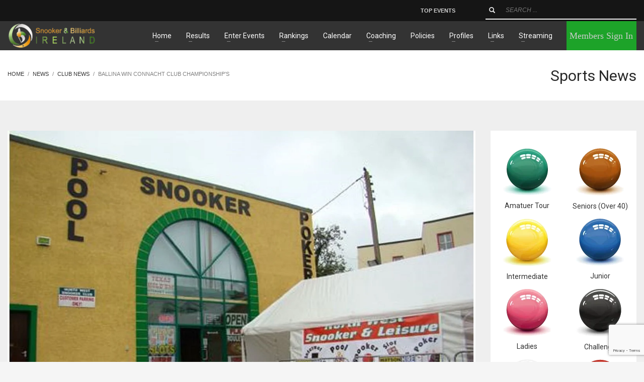

--- FILE ---
content_type: text/html; charset=UTF-8
request_url: https://sbireland.ie/ballina-win-connacht-club-championships%E2%80%8F/
body_size: 32294
content:
<!DOCTYPE html>
<html lang="en-US">
<head>
<meta charset="UTF-8"/>
<meta name="twitter:widgets:csp" content="on"/>
<link rel="profile" href="http://gmpg.org/xfn/11"/>
<link rel="pingback" href="https://sbireland.ie/xmlrpc.php"/>

<meta name='robots' content='index, follow, max-image-preview:large, max-snippet:-1, max-video-preview:-1' />
	<style>img:is([sizes="auto" i], [sizes^="auto," i]) { contain-intrinsic-size: 3000px 1500px }</style>
	
	<!-- This site is optimized with the Yoast SEO Premium plugin v20.4 (Yoast SEO v23.9) - https://yoast.com/wordpress/plugins/seo/ -->
	<title>Ballina win Connacht Club Championship&#039;s‏ - Snooker &amp; Billiards Ireland</title>
	<link rel="canonical" href="https://sbireland.ie/ballina-win-connacht-club-championships‏/" />
	<meta property="og:locale" content="en_US" />
	<meta property="og:type" content="article" />
	<meta property="og:title" content="Ballina win Connacht Club Championship&#039;s‏" />
	<meta property="og:description" content="The Connacht Club Championships took place at the North West Snooker Club last weekend, there was a total of 7 club teams in the tournament. Some new clubs like Kiltullagh from Galway and lots of old faces appearing on the day.  Lots of new young players especially from the North West club with a 12" />
	<meta property="og:url" content="https://sbireland.ie/ballina-win-connacht-club-championships‏/" />
	<meta property="og:site_name" content="Snooker &amp; Billiards Ireland" />
	<meta property="article:publisher" content="https://www.facebook.com/SBI147/" />
	<meta property="article:published_time" content="2013-12-12T08:55:24+00:00" />
	<meta property="article:modified_time" content="2021-05-21T15:44:44+00:00" />
	<meta property="og:image" content="https://sbireland.ie/wp-content/uploads/2018/08/NORTHWEST-SC.jpg" />
	<meta property="og:image:width" content="1200" />
	<meta property="og:image:height" content="728" />
	<meta property="og:image:type" content="image/jpeg" />
	<meta name="author" content="SBI Admin" />
	<meta name="twitter:card" content="summary_large_image" />
	<meta name="twitter:creator" content="@snookerbireland" />
	<meta name="twitter:site" content="@snookerbireland" />
	<meta name="twitter:label1" content="Written by" />
	<meta name="twitter:data1" content="SBI Admin" />
	<meta name="twitter:label2" content="Est. reading time" />
	<meta name="twitter:data2" content="1 minute" />
	<script type="application/ld+json" class="yoast-schema-graph">{"@context":"https://schema.org","@graph":[{"@type":"Article","@id":"https://sbireland.ie/ballina-win-connacht-club-championships%e2%80%8f/#article","isPartOf":{"@id":"https://sbireland.ie/ballina-win-connacht-club-championships%e2%80%8f/"},"author":{"name":"SBI Admin","@id":"https://sbireland.ie/#/schema/person/7598c186635c534c0cd716d2389657d2"},"headline":"Ballina win Connacht Club Championship&#8217;s‏","datePublished":"2013-12-12T08:55:24+00:00","dateModified":"2021-05-21T15:44:44+00:00","mainEntityOfPage":{"@id":"https://sbireland.ie/ballina-win-connacht-club-championships%e2%80%8f/"},"wordCount":258,"publisher":{"@id":"https://sbireland.ie/#organization"},"image":{"@id":"https://sbireland.ie/ballina-win-connacht-club-championships%e2%80%8f/#primaryimage"},"thumbnailUrl":"https://sbireland.ie/wp-content/uploads/2018/08/NORTHWEST-SC.jpg","articleSection":["Club News"],"inLanguage":"en-US"},{"@type":"WebPage","@id":"https://sbireland.ie/ballina-win-connacht-club-championships%e2%80%8f/","url":"https://sbireland.ie/ballina-win-connacht-club-championships%e2%80%8f/","name":"Ballina win Connacht Club Championship's‏ - Snooker &amp; Billiards Ireland","isPartOf":{"@id":"https://sbireland.ie/#website"},"primaryImageOfPage":{"@id":"https://sbireland.ie/ballina-win-connacht-club-championships%e2%80%8f/#primaryimage"},"image":{"@id":"https://sbireland.ie/ballina-win-connacht-club-championships%e2%80%8f/#primaryimage"},"thumbnailUrl":"https://sbireland.ie/wp-content/uploads/2018/08/NORTHWEST-SC.jpg","datePublished":"2013-12-12T08:55:24+00:00","dateModified":"2021-05-21T15:44:44+00:00","breadcrumb":{"@id":"https://sbireland.ie/ballina-win-connacht-club-championships%e2%80%8f/#breadcrumb"},"inLanguage":"en-US","potentialAction":[{"@type":"ReadAction","target":["https://sbireland.ie/ballina-win-connacht-club-championships%e2%80%8f/"]}]},{"@type":"ImageObject","inLanguage":"en-US","@id":"https://sbireland.ie/ballina-win-connacht-club-championships%e2%80%8f/#primaryimage","url":"https://sbireland.ie/wp-content/uploads/2018/08/NORTHWEST-SC.jpg","contentUrl":"https://sbireland.ie/wp-content/uploads/2018/08/NORTHWEST-SC.jpg","width":1200,"height":728},{"@type":"BreadcrumbList","@id":"https://sbireland.ie/ballina-win-connacht-club-championships%e2%80%8f/#breadcrumb","itemListElement":[{"@type":"ListItem","position":1,"name":"Home","item":"https://sbireland.ie/"},{"@type":"ListItem","position":2,"name":"Ballina win Connacht Club Championship&#8217;s‏"}]},{"@type":"WebSite","@id":"https://sbireland.ie/#website","url":"https://sbireland.ie/","name":"Snooker & Billiards Ireland","description":"Snooker &amp; Billiards Ireland","publisher":{"@id":"https://sbireland.ie/#organization"},"potentialAction":[{"@type":"SearchAction","target":{"@type":"EntryPoint","urlTemplate":"https://sbireland.ie/?s={search_term_string}"},"query-input":{"@type":"PropertyValueSpecification","valueRequired":true,"valueName":"search_term_string"}}],"inLanguage":"en-US"},{"@type":"Organization","@id":"https://sbireland.ie/#organization","name":"Snooker & Billiards Ireland","url":"https://sbireland.ie/","logo":{"@type":"ImageObject","inLanguage":"en-US","@id":"https://sbireland.ie/#/schema/logo/image/","url":"https://sbireland.ie/wp-content/uploads/2021/01/SBI-LOGO-2021.png","contentUrl":"https://sbireland.ie/wp-content/uploads/2021/01/SBI-LOGO-2021.png","width":88,"height":83,"caption":"Snooker & Billiards Ireland"},"image":{"@id":"https://sbireland.ie/#/schema/logo/image/"},"sameAs":["https://www.facebook.com/SBI147/","https://x.com/snookerbireland","https://www.instagram.com/snookerbilliardsireland"]},{"@type":"Person","@id":"https://sbireland.ie/#/schema/person/7598c186635c534c0cd716d2389657d2","name":"SBI Admin","image":{"@type":"ImageObject","inLanguage":"en-US","@id":"https://sbireland.ie/#/schema/person/image/","url":"https://secure.gravatar.com/avatar/f30707943050f634617b1df8d0ff55627269d60effd0b5fd26c404029801da72?s=96&d=mm&r=g","contentUrl":"https://secure.gravatar.com/avatar/f30707943050f634617b1df8d0ff55627269d60effd0b5fd26c404029801da72?s=96&d=mm&r=g","caption":"SBI Admin"}}]}</script>
	<!-- / Yoast SEO Premium plugin. -->


<link rel='dns-prefetch' href='//fonts.googleapis.com' />
<link rel='dns-prefetch' href='//use.fontawesome.com' />
<link rel="alternate" type="application/rss+xml" title="Snooker &amp; Billiards Ireland &raquo; Feed" href="https://sbireland.ie/feed/" />
<link rel="alternate" type="application/rss+xml" title="Snooker &amp; Billiards Ireland &raquo; Comments Feed" href="https://sbireland.ie/comments/feed/" />
<script type="text/javascript">
/* <![CDATA[ */
window._wpemojiSettings = {"baseUrl":"https:\/\/s.w.org\/images\/core\/emoji\/16.0.1\/72x72\/","ext":".png","svgUrl":"https:\/\/s.w.org\/images\/core\/emoji\/16.0.1\/svg\/","svgExt":".svg","source":{"concatemoji":"https:\/\/sbireland.ie\/wp-includes\/js\/wp-emoji-release.min.js?ver=6.8.3"}};
/*! This file is auto-generated */
!function(s,n){var o,i,e;function c(e){try{var t={supportTests:e,timestamp:(new Date).valueOf()};sessionStorage.setItem(o,JSON.stringify(t))}catch(e){}}function p(e,t,n){e.clearRect(0,0,e.canvas.width,e.canvas.height),e.fillText(t,0,0);var t=new Uint32Array(e.getImageData(0,0,e.canvas.width,e.canvas.height).data),a=(e.clearRect(0,0,e.canvas.width,e.canvas.height),e.fillText(n,0,0),new Uint32Array(e.getImageData(0,0,e.canvas.width,e.canvas.height).data));return t.every(function(e,t){return e===a[t]})}function u(e,t){e.clearRect(0,0,e.canvas.width,e.canvas.height),e.fillText(t,0,0);for(var n=e.getImageData(16,16,1,1),a=0;a<n.data.length;a++)if(0!==n.data[a])return!1;return!0}function f(e,t,n,a){switch(t){case"flag":return n(e,"\ud83c\udff3\ufe0f\u200d\u26a7\ufe0f","\ud83c\udff3\ufe0f\u200b\u26a7\ufe0f")?!1:!n(e,"\ud83c\udde8\ud83c\uddf6","\ud83c\udde8\u200b\ud83c\uddf6")&&!n(e,"\ud83c\udff4\udb40\udc67\udb40\udc62\udb40\udc65\udb40\udc6e\udb40\udc67\udb40\udc7f","\ud83c\udff4\u200b\udb40\udc67\u200b\udb40\udc62\u200b\udb40\udc65\u200b\udb40\udc6e\u200b\udb40\udc67\u200b\udb40\udc7f");case"emoji":return!a(e,"\ud83e\udedf")}return!1}function g(e,t,n,a){var r="undefined"!=typeof WorkerGlobalScope&&self instanceof WorkerGlobalScope?new OffscreenCanvas(300,150):s.createElement("canvas"),o=r.getContext("2d",{willReadFrequently:!0}),i=(o.textBaseline="top",o.font="600 32px Arial",{});return e.forEach(function(e){i[e]=t(o,e,n,a)}),i}function t(e){var t=s.createElement("script");t.src=e,t.defer=!0,s.head.appendChild(t)}"undefined"!=typeof Promise&&(o="wpEmojiSettingsSupports",i=["flag","emoji"],n.supports={everything:!0,everythingExceptFlag:!0},e=new Promise(function(e){s.addEventListener("DOMContentLoaded",e,{once:!0})}),new Promise(function(t){var n=function(){try{var e=JSON.parse(sessionStorage.getItem(o));if("object"==typeof e&&"number"==typeof e.timestamp&&(new Date).valueOf()<e.timestamp+604800&&"object"==typeof e.supportTests)return e.supportTests}catch(e){}return null}();if(!n){if("undefined"!=typeof Worker&&"undefined"!=typeof OffscreenCanvas&&"undefined"!=typeof URL&&URL.createObjectURL&&"undefined"!=typeof Blob)try{var e="postMessage("+g.toString()+"("+[JSON.stringify(i),f.toString(),p.toString(),u.toString()].join(",")+"));",a=new Blob([e],{type:"text/javascript"}),r=new Worker(URL.createObjectURL(a),{name:"wpTestEmojiSupports"});return void(r.onmessage=function(e){c(n=e.data),r.terminate(),t(n)})}catch(e){}c(n=g(i,f,p,u))}t(n)}).then(function(e){for(var t in e)n.supports[t]=e[t],n.supports.everything=n.supports.everything&&n.supports[t],"flag"!==t&&(n.supports.everythingExceptFlag=n.supports.everythingExceptFlag&&n.supports[t]);n.supports.everythingExceptFlag=n.supports.everythingExceptFlag&&!n.supports.flag,n.DOMReady=!1,n.readyCallback=function(){n.DOMReady=!0}}).then(function(){return e}).then(function(){var e;n.supports.everything||(n.readyCallback(),(e=n.source||{}).concatemoji?t(e.concatemoji):e.wpemoji&&e.twemoji&&(t(e.twemoji),t(e.wpemoji)))}))}((window,document),window._wpemojiSettings);
/* ]]> */
</script>
<link rel='stylesheet' id='drop_uploader-css' href='https://sbireland.ie/wp-content/plugins/wpf-drop-uploader/css/drop_uploader.css?ver=6.8.3' type='text/css' media='all' />
<link rel='stylesheet' id='pe-icon-7-stroke-css' href='https://sbireland.ie/wp-content/plugins/wpf-drop-uploader/pe-icon-7-stroke/css/pe-icon-7-stroke.css?ver=6.8.3' type='text/css' media='all' />
<link rel='stylesheet' id='zn_all_g_fonts-css' href='//fonts.googleapis.com/css?family=Roboto%3A300%2Cregular%2C700%2C900&#038;ver=6.8.3' type='text/css' media='all' />
<style id='wp-emoji-styles-inline-css' type='text/css'>

	img.wp-smiley, img.emoji {
		display: inline !important;
		border: none !important;
		box-shadow: none !important;
		height: 1em !important;
		width: 1em !important;
		margin: 0 0.07em !important;
		vertical-align: -0.1em !important;
		background: none !important;
		padding: 0 !important;
	}
</style>
<link rel='stylesheet' id='wp-block-library-css' href='https://sbireland.ie/wp-includes/css/dist/block-library/style.min.css?ver=6.8.3' type='text/css' media='all' />
<style id='classic-theme-styles-inline-css' type='text/css'>
/*! This file is auto-generated */
.wp-block-button__link{color:#fff;background-color:#32373c;border-radius:9999px;box-shadow:none;text-decoration:none;padding:calc(.667em + 2px) calc(1.333em + 2px);font-size:1.125em}.wp-block-file__button{background:#32373c;color:#fff;text-decoration:none}
</style>
<style id='global-styles-inline-css' type='text/css'>
:root{--wp--preset--aspect-ratio--square: 1;--wp--preset--aspect-ratio--4-3: 4/3;--wp--preset--aspect-ratio--3-4: 3/4;--wp--preset--aspect-ratio--3-2: 3/2;--wp--preset--aspect-ratio--2-3: 2/3;--wp--preset--aspect-ratio--16-9: 16/9;--wp--preset--aspect-ratio--9-16: 9/16;--wp--preset--color--black: #000000;--wp--preset--color--cyan-bluish-gray: #abb8c3;--wp--preset--color--white: #ffffff;--wp--preset--color--pale-pink: #f78da7;--wp--preset--color--vivid-red: #cf2e2e;--wp--preset--color--luminous-vivid-orange: #ff6900;--wp--preset--color--luminous-vivid-amber: #fcb900;--wp--preset--color--light-green-cyan: #7bdcb5;--wp--preset--color--vivid-green-cyan: #00d084;--wp--preset--color--pale-cyan-blue: #8ed1fc;--wp--preset--color--vivid-cyan-blue: #0693e3;--wp--preset--color--vivid-purple: #9b51e0;--wp--preset--gradient--vivid-cyan-blue-to-vivid-purple: linear-gradient(135deg,rgba(6,147,227,1) 0%,rgb(155,81,224) 100%);--wp--preset--gradient--light-green-cyan-to-vivid-green-cyan: linear-gradient(135deg,rgb(122,220,180) 0%,rgb(0,208,130) 100%);--wp--preset--gradient--luminous-vivid-amber-to-luminous-vivid-orange: linear-gradient(135deg,rgba(252,185,0,1) 0%,rgba(255,105,0,1) 100%);--wp--preset--gradient--luminous-vivid-orange-to-vivid-red: linear-gradient(135deg,rgba(255,105,0,1) 0%,rgb(207,46,46) 100%);--wp--preset--gradient--very-light-gray-to-cyan-bluish-gray: linear-gradient(135deg,rgb(238,238,238) 0%,rgb(169,184,195) 100%);--wp--preset--gradient--cool-to-warm-spectrum: linear-gradient(135deg,rgb(74,234,220) 0%,rgb(151,120,209) 20%,rgb(207,42,186) 40%,rgb(238,44,130) 60%,rgb(251,105,98) 80%,rgb(254,248,76) 100%);--wp--preset--gradient--blush-light-purple: linear-gradient(135deg,rgb(255,206,236) 0%,rgb(152,150,240) 100%);--wp--preset--gradient--blush-bordeaux: linear-gradient(135deg,rgb(254,205,165) 0%,rgb(254,45,45) 50%,rgb(107,0,62) 100%);--wp--preset--gradient--luminous-dusk: linear-gradient(135deg,rgb(255,203,112) 0%,rgb(199,81,192) 50%,rgb(65,88,208) 100%);--wp--preset--gradient--pale-ocean: linear-gradient(135deg,rgb(255,245,203) 0%,rgb(182,227,212) 50%,rgb(51,167,181) 100%);--wp--preset--gradient--electric-grass: linear-gradient(135deg,rgb(202,248,128) 0%,rgb(113,206,126) 100%);--wp--preset--gradient--midnight: linear-gradient(135deg,rgb(2,3,129) 0%,rgb(40,116,252) 100%);--wp--preset--font-size--small: 13px;--wp--preset--font-size--medium: 20px;--wp--preset--font-size--large: 36px;--wp--preset--font-size--x-large: 42px;--wp--preset--spacing--20: 0.44rem;--wp--preset--spacing--30: 0.67rem;--wp--preset--spacing--40: 1rem;--wp--preset--spacing--50: 1.5rem;--wp--preset--spacing--60: 2.25rem;--wp--preset--spacing--70: 3.38rem;--wp--preset--spacing--80: 5.06rem;--wp--preset--shadow--natural: 6px 6px 9px rgba(0, 0, 0, 0.2);--wp--preset--shadow--deep: 12px 12px 50px rgba(0, 0, 0, 0.4);--wp--preset--shadow--sharp: 6px 6px 0px rgba(0, 0, 0, 0.2);--wp--preset--shadow--outlined: 6px 6px 0px -3px rgba(255, 255, 255, 1), 6px 6px rgba(0, 0, 0, 1);--wp--preset--shadow--crisp: 6px 6px 0px rgba(0, 0, 0, 1);}:where(.is-layout-flex){gap: 0.5em;}:where(.is-layout-grid){gap: 0.5em;}body .is-layout-flex{display: flex;}.is-layout-flex{flex-wrap: wrap;align-items: center;}.is-layout-flex > :is(*, div){margin: 0;}body .is-layout-grid{display: grid;}.is-layout-grid > :is(*, div){margin: 0;}:where(.wp-block-columns.is-layout-flex){gap: 2em;}:where(.wp-block-columns.is-layout-grid){gap: 2em;}:where(.wp-block-post-template.is-layout-flex){gap: 1.25em;}:where(.wp-block-post-template.is-layout-grid){gap: 1.25em;}.has-black-color{color: var(--wp--preset--color--black) !important;}.has-cyan-bluish-gray-color{color: var(--wp--preset--color--cyan-bluish-gray) !important;}.has-white-color{color: var(--wp--preset--color--white) !important;}.has-pale-pink-color{color: var(--wp--preset--color--pale-pink) !important;}.has-vivid-red-color{color: var(--wp--preset--color--vivid-red) !important;}.has-luminous-vivid-orange-color{color: var(--wp--preset--color--luminous-vivid-orange) !important;}.has-luminous-vivid-amber-color{color: var(--wp--preset--color--luminous-vivid-amber) !important;}.has-light-green-cyan-color{color: var(--wp--preset--color--light-green-cyan) !important;}.has-vivid-green-cyan-color{color: var(--wp--preset--color--vivid-green-cyan) !important;}.has-pale-cyan-blue-color{color: var(--wp--preset--color--pale-cyan-blue) !important;}.has-vivid-cyan-blue-color{color: var(--wp--preset--color--vivid-cyan-blue) !important;}.has-vivid-purple-color{color: var(--wp--preset--color--vivid-purple) !important;}.has-black-background-color{background-color: var(--wp--preset--color--black) !important;}.has-cyan-bluish-gray-background-color{background-color: var(--wp--preset--color--cyan-bluish-gray) !important;}.has-white-background-color{background-color: var(--wp--preset--color--white) !important;}.has-pale-pink-background-color{background-color: var(--wp--preset--color--pale-pink) !important;}.has-vivid-red-background-color{background-color: var(--wp--preset--color--vivid-red) !important;}.has-luminous-vivid-orange-background-color{background-color: var(--wp--preset--color--luminous-vivid-orange) !important;}.has-luminous-vivid-amber-background-color{background-color: var(--wp--preset--color--luminous-vivid-amber) !important;}.has-light-green-cyan-background-color{background-color: var(--wp--preset--color--light-green-cyan) !important;}.has-vivid-green-cyan-background-color{background-color: var(--wp--preset--color--vivid-green-cyan) !important;}.has-pale-cyan-blue-background-color{background-color: var(--wp--preset--color--pale-cyan-blue) !important;}.has-vivid-cyan-blue-background-color{background-color: var(--wp--preset--color--vivid-cyan-blue) !important;}.has-vivid-purple-background-color{background-color: var(--wp--preset--color--vivid-purple) !important;}.has-black-border-color{border-color: var(--wp--preset--color--black) !important;}.has-cyan-bluish-gray-border-color{border-color: var(--wp--preset--color--cyan-bluish-gray) !important;}.has-white-border-color{border-color: var(--wp--preset--color--white) !important;}.has-pale-pink-border-color{border-color: var(--wp--preset--color--pale-pink) !important;}.has-vivid-red-border-color{border-color: var(--wp--preset--color--vivid-red) !important;}.has-luminous-vivid-orange-border-color{border-color: var(--wp--preset--color--luminous-vivid-orange) !important;}.has-luminous-vivid-amber-border-color{border-color: var(--wp--preset--color--luminous-vivid-amber) !important;}.has-light-green-cyan-border-color{border-color: var(--wp--preset--color--light-green-cyan) !important;}.has-vivid-green-cyan-border-color{border-color: var(--wp--preset--color--vivid-green-cyan) !important;}.has-pale-cyan-blue-border-color{border-color: var(--wp--preset--color--pale-cyan-blue) !important;}.has-vivid-cyan-blue-border-color{border-color: var(--wp--preset--color--vivid-cyan-blue) !important;}.has-vivid-purple-border-color{border-color: var(--wp--preset--color--vivid-purple) !important;}.has-vivid-cyan-blue-to-vivid-purple-gradient-background{background: var(--wp--preset--gradient--vivid-cyan-blue-to-vivid-purple) !important;}.has-light-green-cyan-to-vivid-green-cyan-gradient-background{background: var(--wp--preset--gradient--light-green-cyan-to-vivid-green-cyan) !important;}.has-luminous-vivid-amber-to-luminous-vivid-orange-gradient-background{background: var(--wp--preset--gradient--luminous-vivid-amber-to-luminous-vivid-orange) !important;}.has-luminous-vivid-orange-to-vivid-red-gradient-background{background: var(--wp--preset--gradient--luminous-vivid-orange-to-vivid-red) !important;}.has-very-light-gray-to-cyan-bluish-gray-gradient-background{background: var(--wp--preset--gradient--very-light-gray-to-cyan-bluish-gray) !important;}.has-cool-to-warm-spectrum-gradient-background{background: var(--wp--preset--gradient--cool-to-warm-spectrum) !important;}.has-blush-light-purple-gradient-background{background: var(--wp--preset--gradient--blush-light-purple) !important;}.has-blush-bordeaux-gradient-background{background: var(--wp--preset--gradient--blush-bordeaux) !important;}.has-luminous-dusk-gradient-background{background: var(--wp--preset--gradient--luminous-dusk) !important;}.has-pale-ocean-gradient-background{background: var(--wp--preset--gradient--pale-ocean) !important;}.has-electric-grass-gradient-background{background: var(--wp--preset--gradient--electric-grass) !important;}.has-midnight-gradient-background{background: var(--wp--preset--gradient--midnight) !important;}.has-small-font-size{font-size: var(--wp--preset--font-size--small) !important;}.has-medium-font-size{font-size: var(--wp--preset--font-size--medium) !important;}.has-large-font-size{font-size: var(--wp--preset--font-size--large) !important;}.has-x-large-font-size{font-size: var(--wp--preset--font-size--x-large) !important;}
:where(.wp-block-post-template.is-layout-flex){gap: 1.25em;}:where(.wp-block-post-template.is-layout-grid){gap: 1.25em;}
:where(.wp-block-columns.is-layout-flex){gap: 2em;}:where(.wp-block-columns.is-layout-grid){gap: 2em;}
:root :where(.wp-block-pullquote){font-size: 1.5em;line-height: 1.6;}
</style>
<link rel='stylesheet' id='contact-form-7-css' href='https://sbireland.ie/wp-content/plugins/contact-form-7/includes/css/styles.css?ver=6.1.1' type='text/css' media='all' />
<link rel='stylesheet' id='rs-plugin-settings-css' href='https://sbireland.ie/wp-content/plugins/revslider/public/assets/css/settings.css?ver=5.4.5.2' type='text/css' media='all' />
<style id='rs-plugin-settings-inline-css' type='text/css'>
#rs-demo-id {}
</style>
<link rel='stylesheet' id='kallyas-styles-css' href='https://sbireland.ie/wp-content/themes/kallyas/style.css?ver=4.19.5' type='text/css' media='all' />
<link rel='stylesheet' id='th-bootstrap-styles-css' href='https://sbireland.ie/wp-content/themes/kallyas/css/bootstrap.min.css?ver=4.19.5' type='text/css' media='all' />
<link rel='stylesheet' id='th-theme-template-styles-css' href='https://sbireland.ie/wp-content/themes/kallyas/css/template.min.css?ver=4.19.5' type='text/css' media='all' />
<link rel='stylesheet' id='font-awesome-official-css' href='https://use.fontawesome.com/releases/v6.5.1/css/all.css' type='text/css' media='all' integrity="sha384-t1nt8BQoYMLFN5p42tRAtuAAFQaCQODekUVeKKZrEnEyp4H2R0RHFz0KWpmj7i8g" crossorigin="anonymous" />
<link rel='stylesheet' id='zion-frontend-css' href='https://sbireland.ie/wp-content/themes/kallyas/framework/zion-builder/assets/css/znb_frontend.css?ver=1.2.1' type='text/css' media='all' />
<link rel='stylesheet' id='1535-layout.css-css' href='https://sbireland.ie/wp-content/uploads/zion-builder/cache/1535-layout.css?ver=185d4990c475310924bccfcebc682dc3' type='text/css' media='all' />
<link rel='stylesheet' id='kallyas-child-css' href='https://sbireland.ie/wp-content/themes/kallyas-child/style.css?ver=4.19.5' type='text/css' media='all' />
<link rel='stylesheet' id='tmm-css' href='https://sbireland.ie/wp-content/plugins/team-members/inc/css/tmm_style.css?ver=6.8.3' type='text/css' media='all' />
<link rel='stylesheet' id='th-theme-print-stylesheet-css' href='https://sbireland.ie/wp-content/themes/kallyas/css/print.css?ver=4.19.5' type='text/css' media='print' />
<link rel='stylesheet' id='th-theme-options-styles-css' href='//sbireland.ie/wp-content/uploads/zn_dynamic.css?ver=1757144948' type='text/css' media='all' />
<link rel='stylesheet' id='font-awesome-official-v4shim-css' href='https://use.fontawesome.com/releases/v6.5.1/css/v4-shims.css' type='text/css' media='all' integrity="sha384-5Jfdy0XO8+vjCRofsSnGmxGSYjLfsjjTOABKxVr8BkfvlaAm14bIJc7Jcjfq/xQI" crossorigin="anonymous" />
<script type="text/javascript" src="https://sbireland.ie/wp-includes/js/jquery/jquery.min.js?ver=3.7.1" id="jquery-core-js"></script>
<script type="text/javascript" src="https://sbireland.ie/wp-includes/js/jquery/jquery-migrate.min.js?ver=3.4.1" id="jquery-migrate-js"></script>
<script type="text/javascript" src="https://sbireland.ie/wp-content/plugins/wpf-drop-uploader/js/drop_uploader.js?ver=6.8.3" id="drop_uploader-js"></script>
<script type="text/javascript" id="wp_drop_uploader-js-extra">
/* <![CDATA[ */
var wpfdu_localize = {"uploader_text":"Drop files here, or","browse_text":"Browse","only_one_error_text":"Only one file allowed","not_allowed_error_text":"File type is not allowed","big_file_before_error_text":"Files, bigger than","big_file_after_error_text":"is not allowed","allowed_before_error_text":"Only","allowed_after_error_text":"files allowed","browse_css_class":"","uploader_icon":"<i class=\"pe-7s-cloud-upload\"><\/i>","file_icon":"<i class=\"pe-7s-file\"><\/i>","progress_color":"#4A90E2","time_show_errors":"5","layout":"thumbnails","ajax_url":"https:\/\/sbireland.ie\/wp-admin\/admin-ajax.php"};
/* ]]> */
</script>
<script type="text/javascript" src="https://sbireland.ie/wp-content/plugins/wpf-drop-uploader/js/wp_drop_uploader.js?ver=6.8.3" id="wp_drop_uploader-js"></script>
<script type="text/javascript" src="https://sbireland.ie/wp-content/plugins/revslider/public/assets/js/jquery.themepunch.tools.min.js?ver=5.4.5.2" id="tp-tools-js"></script>
<script type="text/javascript" src="https://sbireland.ie/wp-content/plugins/revslider/public/assets/js/jquery.themepunch.revolution.min.js?ver=5.4.5.2" id="revmin-js"></script>
<script type="text/javascript" id="ai-js-js-extra">
/* <![CDATA[ */
var MyAjax = {"ajaxurl":"https:\/\/sbireland.ie\/wp-admin\/admin-ajax.php","security":"8cb8ef57ee"};
/* ]]> */
</script>
<script type="text/javascript" src="https://sbireland.ie/wp-content/plugins/advanced-iframe/js/ai.min.js?ver=756433" id="ai-js-js"></script>
<link rel="https://api.w.org/" href="https://sbireland.ie/wp-json/" /><link rel="alternate" title="JSON" type="application/json" href="https://sbireland.ie/wp-json/wp/v2/posts/1535" /><link rel="EditURI" type="application/rsd+xml" title="RSD" href="https://sbireland.ie/xmlrpc.php?rsd" />
<meta name="generator" content="WordPress 6.8.3" />
<link rel='shortlink' href='https://sbireland.ie/?p=1535' />
<link rel="alternate" title="oEmbed (JSON)" type="application/json+oembed" href="https://sbireland.ie/wp-json/oembed/1.0/embed?url=https%3A%2F%2Fsbireland.ie%2Fballina-win-connacht-club-championships%25e2%2580%258f%2F" />
<link rel="alternate" title="oEmbed (XML)" type="text/xml+oembed" href="https://sbireland.ie/wp-json/oembed/1.0/embed?url=https%3A%2F%2Fsbireland.ie%2Fballina-win-connacht-club-championships%25e2%2580%258f%2F&#038;format=xml" />
<!-- start Simple Custom CSS and JS -->
<style type="text/css">
.site-header-main-right-top a.ctabutton.cta-button-0 {
    background: #1da329 !IMPORTANT;
    border-radius: 0 !IMPORTANT;
    font-size: 18px !IMPORTANT;
    font-family: 'Playfair Display';
}</style>
<!-- end Simple Custom CSS and JS -->
<!-- start Simple Custom CSS and JS -->
<style type="text/css">
.site-header-main-right-top span {
    left: 0 !IMPORTANT;
}
.site-header-main-right-top a.ctabutton.cta-button-0 {
    height: 100% ! IMPORTANT;
    width: 100% ! IMPORTANT;
    display: flex;
    align-items: center;
    justify-content: center;
	margin: 0 !Important;
}
.site-header-main-right-top {
    width: 100% ! IMPORTANT;
    height: 100% ! IMPORTANT;
    align-items: center ! IMPORTANT;
}







/* Mobile-first styles */
body .leaderboard {
    display: table;
    width: 100%; /* Full width on small screens */
    margin: 20px auto;
}

body .leaderboard .row {
    display: table-row;
    border-top: 1px solid #dee2e6;
    background-color: #f2f2f2;
}

body .leaderboard .row:nth-child(even) {
    background-color: #e6e6e6;
}

body .leaderboard .row .cell {
    display: table-cell;
    padding: 10px;
    text-align: center;
    vertical-align: middle;
}

body .leaderboard .row .cell.position div {
    width: 50px;
    height: 30px;
    background-color: #56b144;
    color: #ffffff;
    border-radius: 50%;
    display: flex;
    justify-content: center;
    align-items: center;
}

body .leaderboard .row .cell.name,
body .leaderboard .row .cell.score,
body .leaderboard .row .cell.rank {
    width: auto;  /* Allow cells to adjust on small screens */
}

body .leaderboard .row:first-child .cell {
    font-weight: bold;
    background-color: #151616;
    color: #f2f4f7;
}

/* Tablet and above */
@media (min-width: 768px) {
    body .leaderboard {
        width: 460px; /* Set width for larger screens */
    }

    body .leaderboard .row .cell.position {
        width: 60px; 
    }

    body .leaderboard .row .cell.name {
        width: 200px;
    }

    body .leaderboard .row .cell.score,
    body .leaderboard .row .cell.rank {
        width: 100px;
    }
}

/* Add more media queries for larger breakpoints if necessary */
</style>
<!-- end Simple Custom CSS and JS -->
		<meta name="theme-color"
			  content="#2ab434">
				<meta name="viewport" content="width=device-width, initial-scale=1, maximum-scale=1"/>
		
		<!--[if lte IE 8]>
		<script type="text/javascript">
			var $buoop = {
				vs: {i: 10, f: 25, o: 12.1, s: 7, n: 9}
			};

			$buoop.ol = window.onload;

			window.onload = function () {
				try {
					if ($buoop.ol) {
						$buoop.ol()
					}
				}
				catch (e) {
				}

				var e = document.createElement("script");
				e.setAttribute("type", "text/javascript");
				e.setAttribute("src", "https://browser-update.org/update.js");
				document.body.appendChild(e);
			};
		</script>
		<![endif]-->

		<!-- for IE6-8 support of HTML5 elements -->
		<!--[if lt IE 9]>
		<script src="//html5shim.googlecode.com/svn/trunk/html5.js"></script>
		<![endif]-->
		
	<!-- Fallback for animating in viewport -->
	<noscript>
		<style type="text/css" media="screen">
			.zn-animateInViewport {visibility: visible;}
		</style>
	</noscript>
	<meta name="generator" content="Elementor 3.33.4; features: additional_custom_breakpoints; settings: css_print_method-external, google_font-enabled, font_display-swap">
			<style>
				.e-con.e-parent:nth-of-type(n+4):not(.e-lazyloaded):not(.e-no-lazyload),
				.e-con.e-parent:nth-of-type(n+4):not(.e-lazyloaded):not(.e-no-lazyload) * {
					background-image: none !important;
				}
				@media screen and (max-height: 1024px) {
					.e-con.e-parent:nth-of-type(n+3):not(.e-lazyloaded):not(.e-no-lazyload),
					.e-con.e-parent:nth-of-type(n+3):not(.e-lazyloaded):not(.e-no-lazyload) * {
						background-image: none !important;
					}
				}
				@media screen and (max-height: 640px) {
					.e-con.e-parent:nth-of-type(n+2):not(.e-lazyloaded):not(.e-no-lazyload),
					.e-con.e-parent:nth-of-type(n+2):not(.e-lazyloaded):not(.e-no-lazyload) * {
						background-image: none !important;
					}
				}
			</style>
			<meta name="generator" content="Powered by Slider Revolution 5.4.5.2 - responsive, Mobile-Friendly Slider Plugin for WordPress with comfortable drag and drop interface." />
<link rel="icon" href="https://sbireland.ie/wp-content/uploads/2020/07/cropped-SBI-32x32.jpg" sizes="32x32" />
<link rel="icon" href="https://sbireland.ie/wp-content/uploads/2020/07/cropped-SBI-192x192.jpg" sizes="192x192" />
<link rel="apple-touch-icon" href="https://sbireland.ie/wp-content/uploads/2020/07/cropped-SBI-180x180.jpg" />
<meta name="msapplication-TileImage" content="https://sbireland.ie/wp-content/uploads/2020/07/cropped-SBI-270x270.jpg" />
<script type="text/javascript">function setREVStartSize(e){
				try{ var i=jQuery(window).width(),t=9999,r=0,n=0,l=0,f=0,s=0,h=0;					
					if(e.responsiveLevels&&(jQuery.each(e.responsiveLevels,function(e,f){f>i&&(t=r=f,l=e),i>f&&f>r&&(r=f,n=e)}),t>r&&(l=n)),f=e.gridheight[l]||e.gridheight[0]||e.gridheight,s=e.gridwidth[l]||e.gridwidth[0]||e.gridwidth,h=i/s,h=h>1?1:h,f=Math.round(h*f),"fullscreen"==e.sliderLayout){var u=(e.c.width(),jQuery(window).height());if(void 0!=e.fullScreenOffsetContainer){var c=e.fullScreenOffsetContainer.split(",");if (c) jQuery.each(c,function(e,i){u=jQuery(i).length>0?u-jQuery(i).outerHeight(!0):u}),e.fullScreenOffset.split("%").length>1&&void 0!=e.fullScreenOffset&&e.fullScreenOffset.length>0?u-=jQuery(window).height()*parseInt(e.fullScreenOffset,0)/100:void 0!=e.fullScreenOffset&&e.fullScreenOffset.length>0&&(u-=parseInt(e.fullScreenOffset,0))}f=u}else void 0!=e.minHeight&&f<e.minHeight&&(f=e.minHeight);e.c.closest(".rev_slider_wrapper").css({height:f})					
				}catch(d){console.log("Failure at Presize of Slider:"+d)}
			};</script>
		<style type="text/css" id="wp-custom-css">
			@media screen and (max-width: 550px){
.grid-ibx--cols-2 .grid-ibx__item, .grid-ibx--cols-3 .grid-ibx__item, .grid-ibx--cols-4 .grid-ibx__item, .grid-ibx--cols-5 .grid-ibx__item 
{
    width: 50%!important;
    float: left !important;
}
	.hr-tabs-nav {
	
background:#000 !important;
}
.tabs_style3 > ul.nav > li > a {
  padding: 15px 14px !important;
}
	.tabs_style3 > ul.nav > li > a {
  border: 1px solid transparent !important;
		border-left:0px !important;
}
}
.wd-widget-grid .grid-ibx__item{
	  width: 50%!important;
    float: left !important;
		height:140px;
}
.wd-widget-grid-section {
	background:#fff !important;
	padding:35px 0px;
}
.tmm .tmm_3_columns .tmm_member {
    width: 70% !important;
	margin-top:130px !important;
}
@media only screen and (max-width: 64.063em)
{
	.tmm .tmm_3_columns .tmm_member {
    width: 100% !important;
	margin-top:130px !important;
}
}
.latest_posts2-thumb {
	padding-right:10px;
}
.latest_posts2-title {
	padding-top:10px;
}
.home-3box-section .elementor-icon-box-icon {
	margin-top:10px;
}
.WD-post-list .elementor-post__title{
	padding:10px 15px 10px 15px;
}		</style>
		</head>

<body  class="wp-singular post-template-default single single-post postid-1535 single-format-standard wp-theme-kallyas wp-child-theme-kallyas-child kl-skin--light elementor-default elementor-kit-29078" itemscope="itemscope" itemtype="https://schema.org/WebPage" >


<div id="page-loading" class="kl-pageLoading--yes"><div class="preloader-pulsating-circle border-custom"></div></div>				<div class="support_panel support-panel" id="sliding_panel">
					<div class="support-panel-close js-toggle-class" data-targets="#sliding_panel,#open_sliding_panel" data-target-classes="is-opened,is-toggled" data-multiple-targets="">&times;</div>							<section class="zn_section eluid2f935432     section-sidemargins    section--no " id="eluid2f935432"  >

			
			<div class="zn_section_size container zn-section-height--auto zn-section-content_algn--top ">

				<div class="row ">
					
		<div class="eluid4f845d2b            col-md-2 col-sm-2   znColumnElement"  id="eluid4f845d2b" >

			
			<div class="znColumnElement-innerWrapper-eluid4f845d2b znColumnElement-innerWrapper znColumnElement-innerWrapper--valign-top znColumnElement-innerWrapper--halign-left " >

				<div class="znColumnElement-innerContent">					<div class="kl-title-block clearfix tbk--text- tbk--left text-left tbk-symbol--  tbk-icon-pos--after-title eluid44f1a6b9 " ><h3 class="tbk__title" itemprop="headline" >MATCHES</h3></div>				</div>
			</div>

			
		</div>
	
		<div class="eluid29d2c634            col-md-10 col-sm-10   znColumnElement"  id="eluid29d2c634" >

			
			<div class="znColumnElement-innerWrapper-eluid29d2c634 znColumnElement-innerWrapper znColumnElement-innerWrapper--valign-top znColumnElement-innerWrapper--halign-left " >

				<div class="znColumnElement-innerContent">					<div class="znSmartCarousel eluid04d94cd7   znSmartCarouselMode--view element-scheme--dark" ><div class="znSmartCarousel-nav znSmartCarousel-navPosition--middle znSmartCarousel-navStyle--default"><span class="znSmartCarousel-arr znSmartCarousel-prev "><svg viewBox="0 0 256 256"><polyline fill="none" stroke="black" stroke-width="16" stroke-linejoin="round" stroke-linecap="round" points="184,16 72,128 184,240"/></svg></span><span class="znSmartCarousel-arr znSmartCarousel-next"><svg viewBox="0 0 256 256"><polyline fill="none" stroke="black" stroke-width="16" stroke-linejoin="round" stroke-linecap="round" points="72,16 184,128 72,240"/></svg></span></div><div class="clearfix"></div><div class="znSmartCarousel-holder js-slick " data-slick='{"infinite":true,"slidesToShow":1,"slidesToScroll":1,"autoplay":true,"autoplaySpeed":6000,"easing":"linear","speed":500,"swipe":true,"touchMove":true,"adaptiveHeight":false,"responsive":{"breakpoint":1024,"settings":{"slidesToScroll":1}},"dots":false,"arrows":true,"appendArrows":".eluid04d94cd7 .znSmartCarousel-nav","prevArrow":".eluid04d94cd7 .znSmartCarousel-prev","nextArrow":".eluid04d94cd7 .znSmartCarousel-next"}'><div class="znSmartCarousel-item znSmartCarousel-item--1 " id="eluid04d94cd7_0"><div class="row znSmartCarousel-container ">
		<div class="eluid3cbcd965 borderright-dark           col-md-2 col-sm-2   znColumnElement"  id="eluidc4cdfb9c" >

			
			<div class="znColumnElement-innerWrapper-eluid3cbcd965 znColumnElement-innerWrapper znColumnElement-innerWrapper--valign-top znColumnElement-innerWrapper--halign-left " >

				<div class="znColumnElement-innerContent">					
		<div class="priceListElement eluid86fc7b10  priceListElement-scheme--light element-scheme--light priceListElement-dash--classic " >
			<ul>
										<li class="priceListElement-item-0 ">

							<div class="priceListElement-itemLeft"><img src="https://sbireland.ie/wp-content/uploads/2016/12/dallascowboyx-20x20_c.png" width="20" height="20" alt="" title="dallascowboyx.png"></div>
							<div class="priceListElement-itemRight">
								<div class="priceListElement-itemMain">
									<h4 class="priceListElement-itemTitle" itemprop="headline" >DAL</h4>									<div class="priceListElement-dottedSeparator"></div>
									<div class="priceListElement-itemPrice">22</div>																	</div>
														</div>

                  			<div class="clearfix"></div>
						</li>
											<li class="priceListElement-item-1 ">

							<div class="priceListElement-itemLeft"><img src="https://sbireland.ie/wp-content/uploads/2016/12/indians-20x20_c.png" width="20" height="20" alt="" title="indians.png"></div>
							<div class="priceListElement-itemRight">
								<div class="priceListElement-itemMain">
									<h4 class="priceListElement-itemTitle" itemprop="headline" >WSH</h4>									<div class="priceListElement-dottedSeparator"></div>
									<div class="priceListElement-itemPrice">26</div>																	</div>
														</div>

                  			<div class="clearfix"></div>
						</li>
								</ul>
			<div class="clearfix"></div>
		</div>
					</div>
			</div>

			
		</div>
	
		<div class="eluid110636b8 borderright-dark           col-md-2 col-sm-2   znColumnElement"  id="eluidc4cdfb9c" >

			
			<div class="znColumnElement-innerWrapper-eluid110636b8 znColumnElement-innerWrapper znColumnElement-innerWrapper--valign-top znColumnElement-innerWrapper--halign-left " >

				<div class="znColumnElement-innerContent">					
		<div class="priceListElement eluidc08022b9  priceListElement-scheme--light element-scheme--light priceListElement-dash--classic " >
			<ul>
										<li class="priceListElement-item-0 ">

							<div class="priceListElement-itemLeft"><img src="https://sbireland.ie/wp-content/uploads/2016/12/Denver_Broncos_logo.svg-20x20_c.png" width="20" height="20" alt="" title="Denver_Broncos_logo.svg.png"></div>
							<div class="priceListElement-itemRight">
								<div class="priceListElement-itemMain">
									<h4 class="priceListElement-itemTitle" itemprop="headline" >DEN</h4>									<div class="priceListElement-dottedSeparator"></div>
									<div class="priceListElement-itemPrice">24</div>																	</div>
														</div>

                  			<div class="clearfix"></div>
						</li>
											<li class="priceListElement-item-1 ">

							<div class="priceListElement-itemLeft"><img src="https://sbireland.ie/wp-content/uploads/2016/12/Pittsburgh_Steelers_logo-20x20_c.png" width="20" height="20" alt="" title="Pittsburgh_Steelers_logo.png"></div>
							<div class="priceListElement-itemRight">
								<div class="priceListElement-itemMain">
									<h4 class="priceListElement-itemTitle" itemprop="headline" >PIT</h4>									<div class="priceListElement-dottedSeparator"></div>
									<div class="priceListElement-itemPrice">20</div>																	</div>
														</div>

                  			<div class="clearfix"></div>
						</li>
								</ul>
			<div class="clearfix"></div>
		</div>
					</div>
			</div>

			
		</div>
	
		<div class="eluid0ab1a398 borderright-dark           col-md-2 col-sm-2   znColumnElement"  id="eluidc4cdfb9c" >

			
			<div class="znColumnElement-innerWrapper-eluid0ab1a398 znColumnElement-innerWrapper znColumnElement-innerWrapper--valign-top znColumnElement-innerWrapper--halign-left " >

				<div class="znColumnElement-innerContent">					
		<div class="priceListElement eluid647cdbb7  priceListElement-scheme--light element-scheme--light priceListElement-dash--classic " >
			<ul>
										<li class="priceListElement-item-0 ">

							<div class="priceListElement-itemLeft"><img src="https://sbireland.ie/wp-content/uploads/2016/12/patriots-20x20_c.png" width="20" height="20" alt="" title="patriots.png"></div>
							<div class="priceListElement-itemRight">
								<div class="priceListElement-itemMain">
									<h4 class="priceListElement-itemTitle" itemprop="headline" >NE</h4>									<div class="priceListElement-dottedSeparator"></div>
									<div class="priceListElement-itemPrice">16</div>																	</div>
														</div>

                  			<div class="clearfix"></div>
						</li>
											<li class="priceListElement-item-1 ">

							<div class="priceListElement-itemLeft"><img src="https://sbireland.ie/wp-content/uploads/2016/12/oakland-raiders-20x20_c.png" width="20" height="20" alt="" title="oakland-raiders.png"></div>
							<div class="priceListElement-itemRight">
								<div class="priceListElement-itemMain">
									<h4 class="priceListElement-itemTitle" itemprop="headline" >OAK</h4>									<div class="priceListElement-dottedSeparator"></div>
									<div class="priceListElement-itemPrice">19</div>																	</div>
														</div>

                  			<div class="clearfix"></div>
						</li>
								</ul>
			<div class="clearfix"></div>
		</div>
					</div>
			</div>

			
		</div>
	
		<div class="eluidd30d6cda borderright-dark           col-md-2 col-sm-2   znColumnElement"  id="eluidc4cdfb9c" >

			
			<div class="znColumnElement-innerWrapper-eluidd30d6cda znColumnElement-innerWrapper znColumnElement-innerWrapper--valign-top znColumnElement-innerWrapper--halign-left " >

				<div class="znColumnElement-innerContent">					
		<div class="priceListElement eluid28dc4acf  priceListElement-scheme--light element-scheme--light priceListElement-dash--classic " >
			<ul>
										<li class="priceListElement-item-0 ">

							<div class="priceListElement-itemLeft"><img src="https://sbireland.ie/wp-content/uploads/2016/12/New_York_Giants_logo.svg-20x20_c.png" width="20" height="20" alt="" title="New_York_Giants_logo.svg.png"></div>
							<div class="priceListElement-itemRight">
								<div class="priceListElement-itemMain">
									<h4 class="priceListElement-itemTitle" itemprop="headline" >NYG</h4>									<div class="priceListElement-dottedSeparator"></div>
									<div class="priceListElement-itemPrice">24</div>																	</div>
														</div>

                  			<div class="clearfix"></div>
						</li>
											<li class="priceListElement-item-1 ">

							<div class="priceListElement-itemLeft"><img src="https://sbireland.ie/wp-content/uploads/2016/12/dolphins-20x20_c.png" width="20" height="20" alt="" title="dolphins.png"></div>
							<div class="priceListElement-itemRight">
								<div class="priceListElement-itemMain">
									<h4 class="priceListElement-itemTitle" itemprop="headline" >MIA</h4>									<div class="priceListElement-dottedSeparator"></div>
									<div class="priceListElement-itemPrice">17</div>																	</div>
														</div>

                  			<div class="clearfix"></div>
						</li>
								</ul>
			<div class="clearfix"></div>
		</div>
					</div>
			</div>

			
		</div>
	
		<div class="eluid5416e767 borderright-dark           col-md-2 col-sm-2   znColumnElement"  id="eluidc4cdfb9c" >

			
			<div class="znColumnElement-innerWrapper-eluid5416e767 znColumnElement-innerWrapper znColumnElement-innerWrapper--valign-top znColumnElement-innerWrapper--halign-left " >

				<div class="znColumnElement-innerContent">					
		<div class="priceListElement eluid8888a1e8  priceListElement-scheme--light element-scheme--light priceListElement-dash--classic " >
			<ul>
										<li class="priceListElement-item-0 ">

							<div class="priceListElement-itemLeft"><img src="https://sbireland.ie/wp-content/uploads/2016/12/Indianapolis_Colts_logo.svg-20x20_c.png" width="20" height="20" alt="" title="Indianapolis_Colts_logo.svg.png"></div>
							<div class="priceListElement-itemRight">
								<div class="priceListElement-itemMain">
									<h4 class="priceListElement-itemTitle" itemprop="headline" >IND</h4>									<div class="priceListElement-dottedSeparator"></div>
									<div class="priceListElement-itemPrice">34</div>																	</div>
														</div>

                  			<div class="clearfix"></div>
						</li>
											<li class="priceListElement-item-1 ">

							<div class="priceListElement-itemLeft"><img src="https://sbireland.ie/wp-content/uploads/2016/12/jets-20x20_c.png" width="20" height="20" alt="" title="jets.png"></div>
							<div class="priceListElement-itemRight">
								<div class="priceListElement-itemMain">
									<h4 class="priceListElement-itemTitle" itemprop="headline" >MIN</h4>									<div class="priceListElement-dottedSeparator"></div>
									<div class="priceListElement-itemPrice">6</div>																	</div>
														</div>

                  			<div class="clearfix"></div>
						</li>
								</ul>
			<div class="clearfix"></div>
		</div>
					</div>
			</div>

			
		</div>
	
		<div class="eluid74defaf3            col-md-2 col-sm-2   znColumnElement"  id="eluidc4cdfb9c" >

			
			<div class="znColumnElement-innerWrapper-eluid74defaf3 znColumnElement-innerWrapper znColumnElement-innerWrapper--valign-top znColumnElement-innerWrapper--halign-left " >

				<div class="znColumnElement-innerContent">					
		<div class="priceListElement eluida854896a  priceListElement-scheme--light element-scheme--light priceListElement-dash--classic " >
			<ul>
										<li class="priceListElement-item-0 ">

							<div class="priceListElement-itemLeft"><img src="https://sbireland.ie/wp-content/uploads/2016/12/jets-20x20_c.png" width="20" height="20" alt="" title="jets.png"></div>
							<div class="priceListElement-itemRight">
								<div class="priceListElement-itemMain">
									<h4 class="priceListElement-itemTitle" itemprop="headline" >NYJ</h4>									<div class="priceListElement-dottedSeparator"></div>
									<div class="priceListElement-itemPrice">3</div>																	</div>
														</div>

                  			<div class="clearfix"></div>
						</li>
											<li class="priceListElement-item-1 ">

							<div class="priceListElement-itemLeft"><img src="https://sbireland.ie/wp-content/uploads/2016/12/Atlanta_Falcons_logo.svg-20x20_c.png" width="20" height="20" alt="" title="Atlanta_Falcons_logo.svg.png"></div>
							<div class="priceListElement-itemRight">
								<div class="priceListElement-itemMain">
									<h4 class="priceListElement-itemTitle" itemprop="headline" >ATL</h4>									<div class="priceListElement-dottedSeparator"></div>
									<div class="priceListElement-itemPrice">24</div>																	</div>
														</div>

                  			<div class="clearfix"></div>
						</li>
								</ul>
			<div class="clearfix"></div>
		</div>
					</div>
			</div>

			
		</div>
	</div></div><div class="znSmartCarousel-item znSmartCarousel-item--2 " id="eluid04d94cd7_1"><div class="row znSmartCarousel-container ">
		<div class="eluid4d9e3863 borderright-dark           col-md-2 col-sm-2   znColumnElement"  id="eluidc4cdfb9c" >

			
			<div class="znColumnElement-innerWrapper-eluid4d9e3863 znColumnElement-innerWrapper znColumnElement-innerWrapper--valign-top znColumnElement-innerWrapper--halign-left " >

				<div class="znColumnElement-innerContent">					
		<div class="priceListElement eluidb606064e  priceListElement-scheme--light element-scheme--light priceListElement-dash--classic " >
			<ul>
										<li class="priceListElement-item-0 ">

							<div class="priceListElement-itemLeft"><img src="https://sbireland.ie/wp-content/uploads/2016/12/jets-20x20_c.png" width="20" height="20" alt="" title="jets.png"></div>
							<div class="priceListElement-itemRight">
								<div class="priceListElement-itemMain">
									<h4 class="priceListElement-itemTitle" itemprop="headline" >NYJ</h4>									<div class="priceListElement-dottedSeparator"></div>
									<div class="priceListElement-itemPrice">3</div>																	</div>
														</div>

                  			<div class="clearfix"></div>
						</li>
											<li class="priceListElement-item-1 ">

							<div class="priceListElement-itemLeft"><img src="https://sbireland.ie/wp-content/uploads/2016/12/Atlanta_Falcons_logo.svg-20x20_c.png" width="20" height="20" alt="" title="Atlanta_Falcons_logo.svg.png"></div>
							<div class="priceListElement-itemRight">
								<div class="priceListElement-itemMain">
									<h4 class="priceListElement-itemTitle" itemprop="headline" >ATL</h4>									<div class="priceListElement-dottedSeparator"></div>
									<div class="priceListElement-itemPrice">24</div>																	</div>
														</div>

                  			<div class="clearfix"></div>
						</li>
								</ul>
			<div class="clearfix"></div>
		</div>
					</div>
			</div>

			
		</div>
	
		<div class="eluidd4d5db59 borderright-dark           col-md-2 col-sm-2   znColumnElement"  id="eluidc4cdfb9c" >

			
			<div class="znColumnElement-innerWrapper-eluidd4d5db59 znColumnElement-innerWrapper znColumnElement-innerWrapper--valign-top znColumnElement-innerWrapper--halign-left " >

				<div class="znColumnElement-innerContent">					
		<div class="priceListElement eluid5e1b3a05  priceListElement-scheme--light element-scheme--light priceListElement-dash--classic " >
			<ul>
										<li class="priceListElement-item-0 ">

							<div class="priceListElement-itemLeft"><img src="https://sbireland.ie/wp-content/uploads/2016/12/Indianapolis_Colts_logo.svg-20x20_c.png" width="20" height="20" alt="" title="Indianapolis_Colts_logo.svg.png"></div>
							<div class="priceListElement-itemRight">
								<div class="priceListElement-itemMain">
									<h4 class="priceListElement-itemTitle" itemprop="headline" >IND</h4>									<div class="priceListElement-dottedSeparator"></div>
									<div class="priceListElement-itemPrice">34</div>																	</div>
														</div>

                  			<div class="clearfix"></div>
						</li>
											<li class="priceListElement-item-1 ">

							<div class="priceListElement-itemLeft"><img src="https://sbireland.ie/wp-content/uploads/2016/12/jets-20x20_c.png" width="20" height="20" alt="" title="jets.png"></div>
							<div class="priceListElement-itemRight">
								<div class="priceListElement-itemMain">
									<h4 class="priceListElement-itemTitle" itemprop="headline" >MIN</h4>									<div class="priceListElement-dottedSeparator"></div>
									<div class="priceListElement-itemPrice">6</div>																	</div>
														</div>

                  			<div class="clearfix"></div>
						</li>
								</ul>
			<div class="clearfix"></div>
		</div>
					</div>
			</div>

			
		</div>
	
		<div class="eluiddfde699b borderright-dark           col-md-2 col-sm-2   znColumnElement"  id="eluidc4cdfb9c" >

			
			<div class="znColumnElement-innerWrapper-eluiddfde699b znColumnElement-innerWrapper znColumnElement-innerWrapper--valign-top znColumnElement-innerWrapper--halign-left " >

				<div class="znColumnElement-innerContent">					
		<div class="priceListElement eluidd970bc73  priceListElement-scheme--light element-scheme--light priceListElement-dash--classic " >
			<ul>
										<li class="priceListElement-item-0 ">

							<div class="priceListElement-itemLeft"><img src="https://sbireland.ie/wp-content/uploads/2016/12/Denver_Broncos_logo.svg-20x20_c.png" width="20" height="20" alt="" title="Denver_Broncos_logo.svg.png"></div>
							<div class="priceListElement-itemRight">
								<div class="priceListElement-itemMain">
									<h4 class="priceListElement-itemTitle" itemprop="headline" >DEN</h4>									<div class="priceListElement-dottedSeparator"></div>
									<div class="priceListElement-itemPrice">24</div>																	</div>
														</div>

                  			<div class="clearfix"></div>
						</li>
											<li class="priceListElement-item-1 ">

							<div class="priceListElement-itemLeft"><img src="https://sbireland.ie/wp-content/uploads/2016/12/Pittsburgh_Steelers_logo-20x20_c.png" width="20" height="20" alt="" title="Pittsburgh_Steelers_logo.png"></div>
							<div class="priceListElement-itemRight">
								<div class="priceListElement-itemMain">
									<h4 class="priceListElement-itemTitle" itemprop="headline" >PIT</h4>									<div class="priceListElement-dottedSeparator"></div>
									<div class="priceListElement-itemPrice">20</div>																	</div>
														</div>

                  			<div class="clearfix"></div>
						</li>
								</ul>
			<div class="clearfix"></div>
		</div>
					</div>
			</div>

			
		</div>
	
		<div class="eluidf0919793 borderright-dark           col-md-2 col-sm-2   znColumnElement"  id="eluidc4cdfb9c" >

			
			<div class="znColumnElement-innerWrapper-eluidf0919793 znColumnElement-innerWrapper znColumnElement-innerWrapper--valign-top znColumnElement-innerWrapper--halign-left " >

				<div class="znColumnElement-innerContent">					
		<div class="priceListElement eluida4524d7d  priceListElement-scheme--light element-scheme--light priceListElement-dash--classic " >
			<ul>
										<li class="priceListElement-item-0 ">

							<div class="priceListElement-itemLeft"><img src="https://sbireland.ie/wp-content/uploads/2016/12/patriots-20x20_c.png" width="20" height="20" alt="" title="patriots.png"></div>
							<div class="priceListElement-itemRight">
								<div class="priceListElement-itemMain">
									<h4 class="priceListElement-itemTitle" itemprop="headline" >NE</h4>									<div class="priceListElement-dottedSeparator"></div>
									<div class="priceListElement-itemPrice">16</div>																	</div>
														</div>

                  			<div class="clearfix"></div>
						</li>
											<li class="priceListElement-item-1 ">

							<div class="priceListElement-itemLeft"><img src="https://sbireland.ie/wp-content/uploads/2016/12/oakland-raiders-20x20_c.png" width="20" height="20" alt="" title="oakland-raiders.png"></div>
							<div class="priceListElement-itemRight">
								<div class="priceListElement-itemMain">
									<h4 class="priceListElement-itemTitle" itemprop="headline" >OAK</h4>									<div class="priceListElement-dottedSeparator"></div>
									<div class="priceListElement-itemPrice">19</div>																	</div>
														</div>

                  			<div class="clearfix"></div>
						</li>
								</ul>
			<div class="clearfix"></div>
		</div>
					</div>
			</div>

			
		</div>
	
		<div class="eluid25e722b6 borderright-dark           col-md-2 col-sm-2   znColumnElement"  id="eluidc4cdfb9c" >

			
			<div class="znColumnElement-innerWrapper-eluid25e722b6 znColumnElement-innerWrapper znColumnElement-innerWrapper--valign-top znColumnElement-innerWrapper--halign-left " >

				<div class="znColumnElement-innerContent">					
		<div class="priceListElement eluid7236c7b0  priceListElement-scheme--light element-scheme--light priceListElement-dash--classic " >
			<ul>
										<li class="priceListElement-item-0 ">

							<div class="priceListElement-itemLeft"><img src="https://sbireland.ie/wp-content/uploads/2016/12/New_York_Giants_logo.svg-20x20_c.png" width="20" height="20" alt="" title="New_York_Giants_logo.svg.png"></div>
							<div class="priceListElement-itemRight">
								<div class="priceListElement-itemMain">
									<h4 class="priceListElement-itemTitle" itemprop="headline" >NYG</h4>									<div class="priceListElement-dottedSeparator"></div>
									<div class="priceListElement-itemPrice">24</div>																	</div>
														</div>

                  			<div class="clearfix"></div>
						</li>
											<li class="priceListElement-item-1 ">

							<div class="priceListElement-itemLeft"><img src="https://sbireland.ie/wp-content/uploads/2016/12/dolphins-20x20_c.png" width="20" height="20" alt="" title="dolphins.png"></div>
							<div class="priceListElement-itemRight">
								<div class="priceListElement-itemMain">
									<h4 class="priceListElement-itemTitle" itemprop="headline" >MIA</h4>									<div class="priceListElement-dottedSeparator"></div>
									<div class="priceListElement-itemPrice">17</div>																	</div>
														</div>

                  			<div class="clearfix"></div>
						</li>
								</ul>
			<div class="clearfix"></div>
		</div>
					</div>
			</div>

			
		</div>
	
		<div class="eluidcd5ff832            col-md-2 col-sm-2   znColumnElement"  id="eluidc4cdfb9c" >

			
			<div class="znColumnElement-innerWrapper-eluidcd5ff832 znColumnElement-innerWrapper znColumnElement-innerWrapper--valign-top znColumnElement-innerWrapper--halign-left " >

				<div class="znColumnElement-innerContent">					
		<div class="priceListElement eluid802d29a8  priceListElement-scheme--light element-scheme--light priceListElement-dash--classic " >
			<ul>
										<li class="priceListElement-item-0 ">

							<div class="priceListElement-itemLeft"><img src="https://sbireland.ie/wp-content/uploads/2016/12/dallascowboyx-20x20_c.png" width="20" height="20" alt="" title="dallascowboyx.png"></div>
							<div class="priceListElement-itemRight">
								<div class="priceListElement-itemMain">
									<h4 class="priceListElement-itemTitle" itemprop="headline" >DAL</h4>									<div class="priceListElement-dottedSeparator"></div>
									<div class="priceListElement-itemPrice">22</div>																	</div>
														</div>

                  			<div class="clearfix"></div>
						</li>
											<li class="priceListElement-item-1 ">

							<div class="priceListElement-itemLeft"><img src="https://sbireland.ie/wp-content/uploads/2016/12/indians-20x20_c.png" width="20" height="20" alt="" title="indians.png"></div>
							<div class="priceListElement-itemRight">
								<div class="priceListElement-itemMain">
									<h4 class="priceListElement-itemTitle" itemprop="headline" >WSH</h4>									<div class="priceListElement-dottedSeparator"></div>
									<div class="priceListElement-itemPrice">26</div>																	</div>
														</div>

                  			<div class="clearfix"></div>
						</li>
								</ul>
			<div class="clearfix"></div>
		</div>
					</div>
			</div>

			
		</div>
	</div></div></div>
			<div class="clearfix"></div>
</div>				</div>
			</div>

			
		</div>
	
				</div>
			</div>

					</section>


						</div><!--// end #sliding_panel.support_panel -->
				<div class="login_register_stuff"></div><!-- end login register stuff -->		<div id="fb-root"></div>
		<script>(function (d, s, id) {
			var js, fjs = d.getElementsByTagName(s)[0];
			if (d.getElementById(id)) {return;}
			js = d.createElement(s); js.id = id;
			js.src = "https://connect.facebook.net/en_US/sdk.js#xfbml=1&version=v3.0";
			fjs.parentNode.insertBefore(js, fjs);
		}(document, 'script', 'facebook-jssdk'));</script>
		

<div id="page_wrapper">

<header id="header" class="site-header  style14 cta_button    header--no-stick headerstyle-xs--image_color  sticky-resize headerstyle--image_color site-header--absolute nav-th--light sheader-sh--default"  data-original-sticky-textscheme="sh--default"  role="banner" itemscope="itemscope" itemtype="https://schema.org/WPHeader" >
		<div class="site-header-wrapper sticky-top-area">

		<div class="site-header-top-wrapper topbar-style--default  sh--default">

			<div class="siteheader-container container">

				

	
	<div class="fxb-row site-header-row site-header-top ">

		<div class='fxb-col fxb fxb-start-x fxb-center-y fxb-basis-auto site-header-col-left site-header-top-left'>
								</div>

		<div class='fxb-col fxb fxb-end-x fxb-center-y fxb-basis-auto site-header-col-right site-header-top-right'>
									<ul class="sh-component topnav navRight topnav--sliding-panel topnav-no-sc topnav-no-hdnav">
				<li class="topnav-li">
					<a href="#" id="open_sliding_panel" class="topnav-item open-sliding-panel js-toggle-class" data-target="#sliding_panel" data-target-class="is-opened">
						<i class="glyphicon glyphicon-remove-circle kl-icon-white"></i>
						<i class="glyphicon glyphicon-info-sign kl-icon-white visible-xs xs-icon"></i>
						<span class="hidden-xs">TOP EVENTS</span>					</a>
				</li>
			</ul>
		
		<div id="search" class="sh-component header-search headsearch--bord">

			<a href="#" class="searchBtn header-search-button">
				<span class="glyphicon glyphicon-search kl-icon-white"></span>
			</a>

			<div class="search-container header-search-container">
				
<form id="searchform" class="gensearch__form" action="https://sbireland.ie/" method="get">
	<input id="s" name="s" value="" class="inputbox gensearch__input" type="text" placeholder="SEARCH ..." />
	<button type="submit" id="searchsubmit" value="go" class="gensearch__submit glyphicon glyphicon-search"></button>
	</form>			</div>
		</div>

				</div>

	</div><!-- /.site-header-top -->

	

			</div>
		</div><!-- /.site-header-top-wrapper -->

		<div class="kl-top-header site-header-main-wrapper clearfix   header-no-bottom  sh--default">

			<div class="container siteheader-container ">

				<div class='fxb-col fxb-basis-auto'>

					

<div class="fxb-row site-header-row site-header-main ">

	<div class='fxb-col fxb fxb-start-x fxb-center-y fxb-basis-auto fxb-grow-0 fxb-sm-full site-header-col-left site-header-main-left'>
				<div id="logo-container" class="logo-container  hasHoverMe logosize--no zn-original-logo">
			<!-- Logo -->
			<h3 class='site-logo logo ' id='logo'><a href='https://sbireland.ie/' class='site-logo-anch'><img class="logo-img site-logo-img" src="https://sbireland.ie/wp-content/uploads/2023/08/sbireland-logo.png" width="180" height="50"  alt="Snooker &amp; Billiards Ireland" title="Snooker &amp; Billiards Ireland" data-mobile-logo="https://sbireland.ie/wp-content/uploads/2023/08/sbireland-logo.png" /></a></h3>			<!-- InfoCard -->
					</div>

			</div>

	<div class='fxb-col fxb fxb-center-x fxb-center-y fxb-basis-auto fxb-sm-half site-header-col-center site-header-main-center'>
				<div class="sh-component main-menu-wrapper" role="navigation" itemscope="itemscope" itemtype="https://schema.org/SiteNavigationElement" >

					<div class="zn-res-menuwrapper">
			<a href="#" class="zn-res-trigger zn-menuBurger zn-menuBurger--3--m zn-menuBurger--anim2 " id="zn-res-trigger">
				<span></span>
				<span></span>
				<span></span>
			</a>
		</div><!-- end responsive menu -->
		<div id="main-menu" class="main-nav mainnav--sidepanel mainnav--active-text mainnav--pointer-dash nav-mm--dark zn_mega_wrapper "><ul id="menu-mainmenu" class="main-menu main-menu-nav zn_mega_menu "><li id="menu-item-17149" class="main-menu-item menu-item menu-item-type-post_type menu-item-object-page menu-item-home menu-item-has-children menu-item-17149  main-menu-item-top  menu-item-even menu-item-depth-0"><a href="https://sbireland.ie/" class=" main-menu-link main-menu-link-top"><span>Home</span></a>
<ul class="sub-menu clearfix">
	<li id="menu-item-16228" class="main-menu-item menu-item menu-item-type-custom menu-item-object-custom menu-item-16228  main-menu-item-sub  menu-item-odd menu-item-depth-1"><a href="https://sbireland.ie/contact-sbireland/" class=" main-menu-link main-menu-link-sub"><span>Contact Us</span></a></li>
	<li id="menu-item-7794" class="main-menu-item menu-item menu-item-type-custom menu-item-object-custom menu-item-7794  main-menu-item-sub  menu-item-odd menu-item-depth-1"><a href="https://sbireland.ie/sbi-board-officials/" class=" main-menu-link main-menu-link-sub"><span>Board &#038; Officials Profiles</span></a></li>
</ul>
</li>
<li id="menu-item-26830" class="main-menu-item menu-item menu-item-type-custom menu-item-object-custom menu-item-has-children menu-item-26830  main-menu-item-top  menu-item-even menu-item-depth-0"><a href="#" class=" main-menu-link main-menu-link-top"><span>Results</span></a>
<ul class="sub-menu clearfix">
	<li id="menu-item-26831" class="main-menu-item menu-item menu-item-type-custom menu-item-object-custom menu-item-26831  main-menu-item-sub  menu-item-odd menu-item-depth-1"><a href="https://crm.sbireland.ie/" class=" main-menu-link main-menu-link-sub"><span>Amateur Tour</span></a></li>
	<li id="menu-item-26841" class="main-menu-item menu-item menu-item-type-custom menu-item-object-custom menu-item-26841  main-menu-item-sub  menu-item-odd menu-item-depth-1"><a href="https://crm.sbireland.ie/" class=" main-menu-link main-menu-link-sub"><span>Billiards Tour</span></a></li>
	<li id="menu-item-26832" class="main-menu-item menu-item menu-item-type-custom menu-item-object-custom menu-item-26832  main-menu-item-sub  menu-item-odd menu-item-depth-1"><a href="https://crm.sbireland.ie/" class=" main-menu-link main-menu-link-sub"><span>Century Tour</span></a></li>
	<li id="menu-item-26833" class="main-menu-item menu-item menu-item-type-custom menu-item-object-custom menu-item-26833  main-menu-item-sub  menu-item-odd menu-item-depth-1"><a href="https://crm.sbireland.ie/" class=" main-menu-link main-menu-link-sub"><span>Challenge Tour</span></a></li>
	<li id="menu-item-26834" class="main-menu-item menu-item menu-item-type-custom menu-item-object-custom menu-item-26834  main-menu-item-sub  menu-item-odd menu-item-depth-1"><a href="https://crm.sbireland.ie/" class=" main-menu-link main-menu-link-sub"><span>Seniors Over 40 Tour</span></a></li>
	<li id="menu-item-26835" class="main-menu-item menu-item menu-item-type-custom menu-item-object-custom menu-item-26835  main-menu-item-sub  menu-item-odd menu-item-depth-1"><a href="https://crm.sbireland.ie/" class=" main-menu-link main-menu-link-sub"><span>Super Seniors O-55 Tour</span></a></li>
	<li id="menu-item-26836" class="main-menu-item menu-item menu-item-type-custom menu-item-object-custom menu-item-26836  main-menu-item-sub  menu-item-odd menu-item-depth-1"><a href="https://crm.sbireland.ie/" class=" main-menu-link main-menu-link-sub"><span>21&#8217;s Snooker Tour</span></a></li>
	<li id="menu-item-26837" class="main-menu-item menu-item menu-item-type-custom menu-item-object-custom menu-item-26837  main-menu-item-sub  menu-item-odd menu-item-depth-1"><a href="https://crm.sbireland.ie/" class=" main-menu-link main-menu-link-sub"><span>18&#8217;s Snooker Tour</span></a></li>
	<li id="menu-item-26838" class="main-menu-item menu-item menu-item-type-custom menu-item-object-custom menu-item-26838  main-menu-item-sub  menu-item-odd menu-item-depth-1"><a href="https://crm.sbireland.ie/" class=" main-menu-link main-menu-link-sub"><span>16&#8217;s Snooker Tour</span></a></li>
	<li id="menu-item-26839" class="main-menu-item menu-item menu-item-type-custom menu-item-object-custom menu-item-26839  main-menu-item-sub  menu-item-odd menu-item-depth-1"><a href="https://crm.sbireland.ie/" class=" main-menu-link main-menu-link-sub"><span>14&#8217;s Snooker Tour</span></a></li>
	<li id="menu-item-26840" class="main-menu-item menu-item menu-item-type-custom menu-item-object-custom menu-item-26840  main-menu-item-sub  menu-item-odd menu-item-depth-1"><a href="https://crm.sbireland.ie/" class=" main-menu-link main-menu-link-sub"><span>Under 12 C- Ships</span></a></li>
</ul>
</li>
<li id="menu-item-7853" class="main-menu-item menu-item menu-item-type-custom menu-item-object-custom menu-item-has-children menu-item-7853  main-menu-item-top  menu-item-even menu-item-depth-0"><a class=" main-menu-link main-menu-link-top"><span>Enter Events</span></a>
<ul class="sub-menu clearfix">
	<li id="menu-item-9021" class="main-menu-item menu-item menu-item-type-custom menu-item-object-custom menu-item-9021  main-menu-item-sub  menu-item-odd menu-item-depth-1"><a target="_blank" href="https://crm.sbireland.ie/" class=" main-menu-link main-menu-link-sub"><span>Amateur Tour Events</span></a></li>
	<li id="menu-item-9023" class="main-menu-item menu-item menu-item-type-custom menu-item-object-custom menu-item-9023  main-menu-item-sub  menu-item-odd menu-item-depth-1"><a target="_blank" href="https://crm.sbireland.ie/" class=" main-menu-link main-menu-link-sub"><span>Seniors (Over 40&#8217;s) Events</span></a></li>
	<li id="menu-item-9022" class="main-menu-item menu-item menu-item-type-custom menu-item-object-custom menu-item-9022  main-menu-item-sub  menu-item-odd menu-item-depth-1"><a target="_blank" href="https://crm.sbireland.ie/" class=" main-menu-link main-menu-link-sub"><span>Century Events</span></a></li>
	<li id="menu-item-11607" class="main-menu-item menu-item menu-item-type-custom menu-item-object-custom menu-item-11607  main-menu-item-sub  menu-item-odd menu-item-depth-1"><a target="_blank" href="https://crm.sbireland.ie/" class=" main-menu-link main-menu-link-sub"><span>Challenge Events</span></a></li>
	<li id="menu-item-24503" class="main-menu-item menu-item menu-item-type-custom menu-item-object-custom menu-item-24503  main-menu-item-sub  menu-item-odd menu-item-depth-1"><a target="_blank" href="https://crm.sbireland.ie/" class=" main-menu-link main-menu-link-sub"><span>Billiards Intermediate</span></a></li>
	<li id="menu-item-9025" class="main-menu-item menu-item menu-item-type-custom menu-item-object-custom menu-item-9025  main-menu-item-sub  menu-item-odd menu-item-depth-1"><a target="_blank" href="https://crm.sbireland.ie/" class=" main-menu-link main-menu-link-sub"><span>Billiards Senior</span></a></li>
	<li id="menu-item-9026" class="main-menu-item menu-item menu-item-type-custom menu-item-object-custom menu-item-9026  main-menu-item-sub  menu-item-odd menu-item-depth-1"><a target="_blank" href="https://rilsa.ie/" class=" main-menu-link main-menu-link-sub"><span>Ladies Events</span></a></li>
	<li id="menu-item-15155" class="main-menu-item menu-item menu-item-type-custom menu-item-object-custom menu-item-15155  main-menu-item-sub  menu-item-odd menu-item-depth-1"><a target="_blank" href="https://crm.sbireland.ie/" class=" main-menu-link main-menu-link-sub"><span>Super Seniors (Over 55&#8217;s) Events</span></a></li>
	<li id="menu-item-26627" class="main-menu-item menu-item menu-item-type-custom menu-item-object-custom menu-item-26627  main-menu-item-sub  menu-item-odd menu-item-depth-1"><a target="_blank" href="https://crm.sbireland.ie/" class=" main-menu-link main-menu-link-sub"><span>Shoot Out</span></a></li>
	<li id="menu-item-7869" class="main-menu-item menu-item menu-item-type-custom menu-item-object-custom menu-item-7869  main-menu-item-sub  menu-item-odd menu-item-depth-1"><a target="_blank" href="https://crm.sbireland.ie/" class=" main-menu-link main-menu-link-sub"><span>21&#8217;s Snooker Events</span></a></li>
	<li id="menu-item-7879" class="main-menu-item menu-item menu-item-type-custom menu-item-object-custom menu-item-7879  main-menu-item-sub  menu-item-odd menu-item-depth-1"><a target="_blank" href="https://crm.sbireland.ie/" class=" main-menu-link main-menu-link-sub"><span>18&#8217;s Snooker Events</span></a></li>
	<li id="menu-item-7883" class="main-menu-item menu-item menu-item-type-custom menu-item-object-custom menu-item-7883  main-menu-item-sub  menu-item-odd menu-item-depth-1"><a target="_blank" href="https://crm.sbireland.ie/" class=" main-menu-link main-menu-link-sub"><span>16&#8217;s Snooker Events</span></a></li>
	<li id="menu-item-7880" class="main-menu-item menu-item menu-item-type-custom menu-item-object-custom menu-item-7880  main-menu-item-sub  menu-item-odd menu-item-depth-1"><a target="_blank" href="https://crm.sbireland.ie/" class=" main-menu-link main-menu-link-sub"><span>14&#8217;s Snooker Events</span></a></li>
</ul>
</li>
<li id="menu-item-7803" class="main-menu-item menu-item menu-item-type-custom menu-item-object-custom menu-item-has-children menu-item-7803  main-menu-item-top  menu-item-even menu-item-depth-0"><a class=" main-menu-link main-menu-link-top"><span>Rankings</span></a>
<ul class="sub-menu clearfix">
	<li id="menu-item-26545" class="main-menu-item menu-item menu-item-type-custom menu-item-object-custom menu-item-has-children menu-item-26545  main-menu-item-sub  menu-item-odd menu-item-depth-1"><a href="#" class=" main-menu-link main-menu-link-sub"><span>SBI Latest Rankings</span></a>
	<ul class="sub-menu clearfix">
		<li id="menu-item-29403" class="main-menu-item menu-item menu-item-type-post_type menu-item-object-page menu-item-29403  main-menu-item-sub main-menu-item-sub-sub menu-item-even menu-item-depth-2"><a href="https://sbireland.ie/rankings-new/amateur-events/" class=" main-menu-link main-menu-link-sub"><span>Amateur Events</span></a></li>
		<li id="menu-item-29401" class="main-menu-item menu-item menu-item-type-post_type menu-item-object-page menu-item-29401  main-menu-item-sub main-menu-item-sub-sub menu-item-even menu-item-depth-2"><a href="https://sbireland.ie/rankings-new/seniors-over-40-events/" class=" main-menu-link main-menu-link-sub"><span>Seniors Over 40 Events</span></a></li>
		<li id="menu-item-29394" class="main-menu-item menu-item menu-item-type-post_type menu-item-object-page menu-item-29394  main-menu-item-sub main-menu-item-sub-sub menu-item-even menu-item-depth-2"><a href="https://sbireland.ie/rankings-new/super-seniors-o-55s-events/" class=" main-menu-link main-menu-link-sub"><span>Super Seniors O-55’s Events</span></a></li>
		<li id="menu-item-29400" class="main-menu-item menu-item menu-item-type-post_type menu-item-object-page menu-item-29400  main-menu-item-sub main-menu-item-sub-sub menu-item-even menu-item-depth-2"><a href="https://sbireland.ie/rankings-new/under-21-events/" class=" main-menu-link main-menu-link-sub"><span>Under 21 Events</span></a></li>
		<li id="menu-item-29399" class="main-menu-item menu-item menu-item-type-post_type menu-item-object-page menu-item-29399  main-menu-item-sub main-menu-item-sub-sub menu-item-even menu-item-depth-2"><a href="https://sbireland.ie/rankings-new/under-18-events/" class=" main-menu-link main-menu-link-sub"><span>Under 18 Events</span></a></li>
		<li id="menu-item-29398" class="main-menu-item menu-item menu-item-type-post_type menu-item-object-page menu-item-29398  main-menu-item-sub main-menu-item-sub-sub menu-item-even menu-item-depth-2"><a href="https://sbireland.ie/rankings-new/under-16-events/" class=" main-menu-link main-menu-link-sub"><span>Under 16 Events</span></a></li>
		<li id="menu-item-29397" class="main-menu-item menu-item menu-item-type-post_type menu-item-object-page menu-item-29397  main-menu-item-sub main-menu-item-sub-sub menu-item-even menu-item-depth-2"><a href="https://sbireland.ie/rankings-new/under-14-events/" class=" main-menu-link main-menu-link-sub"><span>Under 14 Events</span></a></li>
		<li id="menu-item-29404" class="main-menu-item menu-item menu-item-type-post_type menu-item-object-page menu-item-29404  main-menu-item-sub main-menu-item-sub-sub menu-item-even menu-item-depth-2"><a href="https://sbireland.ie/rankings-new/intermediate-events/" class=" main-menu-link main-menu-link-sub"><span>Century Events</span></a></li>
		<li id="menu-item-29402" class="main-menu-item menu-item menu-item-type-post_type menu-item-object-page menu-item-29402  main-menu-item-sub main-menu-item-sub-sub menu-item-even menu-item-depth-2"><a href="https://sbireland.ie/rankings-new/challenge-events/" class=" main-menu-link main-menu-link-sub"><span>Challenge Events</span></a></li>
	</ul>
</li>
	<li id="menu-item-33676" class="main-menu-item menu-item menu-item-type-custom menu-item-object-custom menu-item-has-children menu-item-33676  main-menu-item-sub  menu-item-odd menu-item-depth-1"><a href="#" class=" main-menu-link main-menu-link-sub"><span>SBI End Of Year Rankings 2023/2024</span></a>
	<ul class="sub-menu clearfix">
		<li id="menu-item-33682" class="main-menu-item menu-item menu-item-type-post_type menu-item-object-page menu-item-33682  main-menu-item-sub main-menu-item-sub-sub menu-item-even menu-item-depth-2"><a href="https://sbireland.ie/rankings-new/amateur-events-2023-2024/" class=" main-menu-link main-menu-link-sub"><span>Amateur Events 2023/2024</span></a></li>
		<li id="menu-item-33689" class="main-menu-item menu-item menu-item-type-post_type menu-item-object-page menu-item-33689  main-menu-item-sub main-menu-item-sub-sub menu-item-even menu-item-depth-2"><a href="https://sbireland.ie/rankings-new/seniors-over-40-events-2023-2024/" class=" main-menu-link main-menu-link-sub"><span>Seniors Over 40 Events 2023/2024</span></a></li>
		<li id="menu-item-33695" class="main-menu-item menu-item menu-item-type-post_type menu-item-object-page menu-item-33695  main-menu-item-sub main-menu-item-sub-sub menu-item-even menu-item-depth-2"><a href="https://sbireland.ie/rankings-new/super-seniors-o-55s-events-2023-2024/" class=" main-menu-link main-menu-link-sub"><span>Super Seniors O-55’s Events 2023/2024</span></a></li>
		<li id="menu-item-33701" class="main-menu-item menu-item menu-item-type-post_type menu-item-object-page menu-item-33701  main-menu-item-sub main-menu-item-sub-sub menu-item-even menu-item-depth-2"><a href="https://sbireland.ie/rankings-new/under-21-events-2023-2024/" class=" main-menu-link main-menu-link-sub"><span>Under 21 Events 2023/2024</span></a></li>
		<li id="menu-item-33707" class="main-menu-item menu-item menu-item-type-post_type menu-item-object-page menu-item-33707  main-menu-item-sub main-menu-item-sub-sub menu-item-even menu-item-depth-2"><a href="https://sbireland.ie/rankings-new/under-18-events-2023-2024/" class=" main-menu-link main-menu-link-sub"><span>Under 18 Events 2023/2024</span></a></li>
		<li id="menu-item-33758" class="main-menu-item menu-item menu-item-type-post_type menu-item-object-page menu-item-33758  main-menu-item-sub main-menu-item-sub-sub menu-item-even menu-item-depth-2"><a href="https://sbireland.ie/rankings-new/under-16-events-2023-2024/" class=" main-menu-link main-menu-link-sub"><span>Under 16 Events 2023/2024</span></a></li>
		<li id="menu-item-33764" class="main-menu-item menu-item menu-item-type-post_type menu-item-object-page menu-item-33764  main-menu-item-sub main-menu-item-sub-sub menu-item-even menu-item-depth-2"><a href="https://sbireland.ie/rankings-new/under-14-events-2023-2024/" class=" main-menu-link main-menu-link-sub"><span>Under 14 Events 2023/2024</span></a></li>
		<li id="menu-item-33713" class="main-menu-item menu-item menu-item-type-post_type menu-item-object-page menu-item-33713  main-menu-item-sub main-menu-item-sub-sub menu-item-even menu-item-depth-2"><a href="https://sbireland.ie/rankings-new/challenge-events-2023-2024/" class=" main-menu-link main-menu-link-sub"><span>Challenge Events 2023/2024</span></a></li>
	</ul>
</li>
	<li id="menu-item-31173" class="main-menu-item menu-item menu-item-type-custom menu-item-object-custom menu-item-has-children menu-item-31173  main-menu-item-sub  menu-item-odd menu-item-depth-1"><a href="#" class=" main-menu-link main-menu-link-sub"><span>SBI End Of Year Rankings 2022/2023</span></a>
	<ul class="sub-menu clearfix">
		<li id="menu-item-31176" class="main-menu-item menu-item menu-item-type-post_type menu-item-object-page menu-item-31176  main-menu-item-sub main-menu-item-sub-sub menu-item-even menu-item-depth-2"><a href="https://sbireland.ie/rankings-new/amateur-events-2022-2023/" class=" main-menu-link main-menu-link-sub"><span>Amateur Events 2022/2023</span></a></li>
		<li id="menu-item-31179" class="main-menu-item menu-item menu-item-type-post_type menu-item-object-page menu-item-31179  main-menu-item-sub main-menu-item-sub-sub menu-item-even menu-item-depth-2"><a href="https://sbireland.ie/rankings-new/seniors-over-40-events-2022-2023/" class=" main-menu-link main-menu-link-sub"><span>Seniors Over 40 Events 2022/2023</span></a></li>
		<li id="menu-item-31183" class="main-menu-item menu-item menu-item-type-post_type menu-item-object-page menu-item-31183  main-menu-item-sub main-menu-item-sub-sub menu-item-even menu-item-depth-2"><a href="https://sbireland.ie/rankings-new/super-seniors-o-55s-events-2022-2023/" class=" main-menu-link main-menu-link-sub"><span>Super Seniors O-55’s Events 2022/2023</span></a></li>
		<li id="menu-item-31190" class="main-menu-item menu-item menu-item-type-post_type menu-item-object-page menu-item-31190  main-menu-item-sub main-menu-item-sub-sub menu-item-even menu-item-depth-2"><a href="https://sbireland.ie/rankings-new/under-21-events-2022-2023/" class=" main-menu-link main-menu-link-sub"><span>Under 21 Events 2022/2023</span></a></li>
		<li id="menu-item-31222" class="main-menu-item menu-item menu-item-type-post_type menu-item-object-page menu-item-31222  main-menu-item-sub main-menu-item-sub-sub menu-item-even menu-item-depth-2"><a href="https://sbireland.ie/rankings-new/under-18-events-2022-2023/" class=" main-menu-link main-menu-link-sub"><span>Under 18 Events 2022/2023</span></a></li>
		<li id="menu-item-31228" class="main-menu-item menu-item menu-item-type-post_type menu-item-object-page menu-item-31228  main-menu-item-sub main-menu-item-sub-sub menu-item-even menu-item-depth-2"><a href="https://sbireland.ie/rankings-new/under-16-events-2022-2023/" class=" main-menu-link main-menu-link-sub"><span>Under 16 Events 2022/2023</span></a></li>
		<li id="menu-item-31227" class="main-menu-item menu-item menu-item-type-post_type menu-item-object-page menu-item-31227  main-menu-item-sub main-menu-item-sub-sub menu-item-even menu-item-depth-2"><a href="https://sbireland.ie/rankings-new/under-14-events-2022-2023/" class=" main-menu-link main-menu-link-sub"><span>Under 14 Events 2022/2023</span></a></li>
		<li id="menu-item-31233" class="main-menu-item menu-item menu-item-type-post_type menu-item-object-page menu-item-31233  main-menu-item-sub main-menu-item-sub-sub menu-item-even menu-item-depth-2"><a href="https://sbireland.ie/rankings-new/intermediate-events-2022-2023/" class=" main-menu-link main-menu-link-sub"><span>Intermediate Events 2022/2023</span></a></li>
		<li id="menu-item-31234" class="main-menu-item menu-item menu-item-type-post_type menu-item-object-page menu-item-31234  main-menu-item-sub main-menu-item-sub-sub menu-item-even menu-item-depth-2"><a href="https://sbireland.ie/rankings-new/challenge-events-2022-2023/" class=" main-menu-link main-menu-link-sub"><span>Challenge Events 2022/2023</span></a></li>
	</ul>
</li>
	<li id="menu-item-31258" class="main-menu-item menu-item menu-item-type-custom menu-item-object-custom menu-item-has-children menu-item-31258  main-menu-item-sub  menu-item-odd menu-item-depth-1"><a href="#" class=" main-menu-link main-menu-link-sub"><span>2022 Final Rankings</span></a>
	<ul class="sub-menu clearfix">
		<li id="menu-item-31287" class="main-menu-item menu-item menu-item-type-post_type menu-item-object-page menu-item-31287  main-menu-item-sub main-menu-item-sub-sub menu-item-even menu-item-depth-2"><a href="https://sbireland.ie/rankings-new/amateur-events-2022/" class=" main-menu-link main-menu-link-sub"><span>Amateur Events 2022</span></a></li>
		<li id="menu-item-31284" class="main-menu-item menu-item menu-item-type-post_type menu-item-object-page menu-item-31284  main-menu-item-sub main-menu-item-sub-sub menu-item-even menu-item-depth-2"><a href="https://sbireland.ie/rankings-new/seniors-over-40-events-2022/" class=" main-menu-link main-menu-link-sub"><span>Seniors Over 40 Events 2022</span></a></li>
		<li id="menu-item-31283" class="main-menu-item menu-item menu-item-type-post_type menu-item-object-page menu-item-31283  main-menu-item-sub main-menu-item-sub-sub menu-item-even menu-item-depth-2"><a href="https://sbireland.ie/rankings-new/super-seniors-o-55s-events-2022/" class=" main-menu-link main-menu-link-sub"><span>Super Seniors O-55’s Events 2022</span></a></li>
		<li id="menu-item-31279" class="main-menu-item menu-item menu-item-type-post_type menu-item-object-page menu-item-31279  main-menu-item-sub main-menu-item-sub-sub menu-item-even menu-item-depth-2"><a href="https://sbireland.ie/rankings-new/under-21-events-2022/" class=" main-menu-link main-menu-link-sub"><span>Under 21 Events 2022</span></a></li>
		<li id="menu-item-31280" class="main-menu-item menu-item menu-item-type-post_type menu-item-object-page menu-item-31280  main-menu-item-sub main-menu-item-sub-sub menu-item-even menu-item-depth-2"><a href="https://sbireland.ie/rankings-new/under-18-events-2022/" class=" main-menu-link main-menu-link-sub"><span>Under 18 Events 2022</span></a></li>
		<li id="menu-item-31281" class="main-menu-item menu-item menu-item-type-post_type menu-item-object-page menu-item-31281  main-menu-item-sub main-menu-item-sub-sub menu-item-even menu-item-depth-2"><a href="https://sbireland.ie/rankings-new/under-16-events-2022/" class=" main-menu-link main-menu-link-sub"><span>Under 16 Events 2022</span></a></li>
		<li id="menu-item-31282" class="main-menu-item menu-item menu-item-type-post_type menu-item-object-page menu-item-31282  main-menu-item-sub main-menu-item-sub-sub menu-item-even menu-item-depth-2"><a href="https://sbireland.ie/rankings-new/under-14-events-2022/" class=" main-menu-link main-menu-link-sub"><span>Under 14 Events 2022</span></a></li>
		<li id="menu-item-31285" class="main-menu-item menu-item menu-item-type-post_type menu-item-object-page menu-item-31285  main-menu-item-sub main-menu-item-sub-sub menu-item-even menu-item-depth-2"><a href="https://sbireland.ie/rankings-new/intermediate-events-2022/" class=" main-menu-link main-menu-link-sub"><span>Intermediate Events 2022</span></a></li>
		<li id="menu-item-31286" class="main-menu-item menu-item menu-item-type-post_type menu-item-object-page menu-item-31286  main-menu-item-sub main-menu-item-sub-sub menu-item-even menu-item-depth-2"><a href="https://sbireland.ie/rankings-new/challenge-events-2022/" class=" main-menu-link main-menu-link-sub"><span>Challenge Events 2022</span></a></li>
	</ul>
</li>
	<li id="menu-item-29386" class="main-menu-item menu-item menu-item-type-custom menu-item-object-custom menu-item-has-children menu-item-29386  main-menu-item-sub  menu-item-odd menu-item-depth-1"><a href="#" class=" main-menu-link main-menu-link-sub"><span>Rankings Archive</span></a>
	<ul class="sub-menu clearfix">
		<li id="menu-item-18642" class="main-menu-item menu-item menu-item-type-custom menu-item-object-custom menu-item-18642  main-menu-item-sub main-menu-item-sub-sub menu-item-even menu-item-depth-2"><a href="https://sbireland.ie/result" class=" main-menu-link main-menu-link-sub"><span>2021/22 Final Rankings</span></a></li>
		<li id="menu-item-11604" class="main-menu-item menu-item menu-item-type-custom menu-item-object-custom menu-item-11604  main-menu-item-sub main-menu-item-sub-sub menu-item-even menu-item-depth-2"><a href="https://docs.google.com/spreadsheets/d/e/2PACX-1vSJ5VbybU_T7nCaryB-sD4h4-pM-rzrpQoJp7pr5j0Z9mx_oMPBJNSItV4rCD7oveFqlvreOe5LRNx2/pubhtml" class=" main-menu-link main-menu-link-sub"><span>2019/20 Final Rankings</span></a></li>
		<li id="menu-item-14881" class="main-menu-item menu-item menu-item-type-custom menu-item-object-custom menu-item-14881  main-menu-item-sub main-menu-item-sub-sub menu-item-even menu-item-depth-2"><a href="https://docs.google.com/spreadsheets/u/1/d/e/2PACX-1vReSa_maD9dB-HoAgnMCCNLQwSAH9IARqjDoxjcBrqfwy3KWI6Am46xN2Uolc6dnnLEkGKQhtUAkZ7F/pubhtml" class=" main-menu-link main-menu-link-sub"><span>2018/19 Final Rankings</span></a></li>
		<li id="menu-item-9259" class="main-menu-item menu-item menu-item-type-custom menu-item-object-custom menu-item-9259  main-menu-item-sub main-menu-item-sub-sub menu-item-even menu-item-depth-2"><a href="https://docs.google.com/spreadsheets/d/1MTJu9hrn1hi6LoXLaotEu6soki1t4y-SbRDIQxdHjfg/pubhtml" class=" main-menu-link main-menu-link-sub"><span>2017/18 Final Rankings</span></a></li>
		<li id="menu-item-9258" class="main-menu-item menu-item menu-item-type-custom menu-item-object-custom menu-item-9258  main-menu-item-sub main-menu-item-sub-sub menu-item-even menu-item-depth-2"><a href="https://docs.google.com/spreadsheets/d/e/2PACX-1vSpVNOoC3e7KOMI-ZJSCuVofP2rrb8zCiWUxhoeOIm9zZiQlN9fN_wdYOZPyPPuLwe8htGcB1ubIsD1/pubhtml" class=" main-menu-link main-menu-link-sub"><span>2016/17 Final Rankings</span></a></li>
		<li id="menu-item-9262" class="main-menu-item menu-item menu-item-type-custom menu-item-object-custom menu-item-9262  main-menu-item-sub main-menu-item-sub-sub menu-item-even menu-item-depth-2"><a href="https://docs.google.com/spreadsheets/d/e/2PACX-1vTpc5W3tlVvYiHJiERbWvTIaPn11HnvEa1zaoTnk2FsIt4Uc3v389PJvJnIU1q8GgVeaXfesFr9ql-3/pubhtml" class=" main-menu-link main-menu-link-sub"><span>2015/16 Final Rankings</span></a></li>
		<li id="menu-item-9263" class="main-menu-item menu-item menu-item-type-custom menu-item-object-custom menu-item-9263  main-menu-item-sub main-menu-item-sub-sub menu-item-even menu-item-depth-2"><a href="https://docs.google.com/spreadsheets/d/e/2PACX-1vRCuNxSyI8bYSfns8NAZQMYsgs7cY7-6JTg6vE_ZYk__dlJ01_WkSreWrMg2r5bP-4y-2p7y7cUy242/pubhtml" class=" main-menu-link main-menu-link-sub"><span>2014/15 Final Rankings</span></a></li>
		<li id="menu-item-9264" class="main-menu-item menu-item menu-item-type-custom menu-item-object-custom menu-item-9264  main-menu-item-sub main-menu-item-sub-sub menu-item-even menu-item-depth-2"><a href="https://docs.google.com/spreadsheets/d/e/2PACX-1vSnwCMSzzvC2IgmCaisgvAB3T7Fxe5nRxoxe033PgU_UbRCQNRXewrz9xxMcf-mMuuZ3eVIrTjblUS-/pubhtml" class=" main-menu-link main-menu-link-sub"><span>2013/14 Final Rankings</span></a></li>
		<li id="menu-item-9265" class="main-menu-item menu-item menu-item-type-custom menu-item-object-custom menu-item-9265  main-menu-item-sub main-menu-item-sub-sub menu-item-even menu-item-depth-2"><a href="https://docs.google.com/spreadsheets/d/e/2PACX-1vTVXRUQ-VAceWoeMRr6tGc6LfuM1L6igAPwkuyXX2RJPxW_j7n7X3zLxe8nNJwxPU1WJUx-4Mxcdbsg/pubhtml" class=" main-menu-link main-menu-link-sub"><span>2012/13 Final Rankings</span></a></li>
		<li id="menu-item-9266" class="main-menu-item menu-item menu-item-type-custom menu-item-object-custom menu-item-9266  main-menu-item-sub main-menu-item-sub-sub menu-item-even menu-item-depth-2"><a href="https://docs.google.com/spreadsheets/d/e/2PACX-1vTraZey2VKIkXiwP0JXBkM5VsySkF8c_l4WAkpJfFiSBDmxUfP_3QeitLk8EN4nRaF8Tx1XBPwmWzor/pubhtml" class=" main-menu-link main-menu-link-sub"><span>2011/12 Final Rankings</span></a></li>
	</ul>
</li>
</ul>
</li>
<li id="menu-item-7804" class="main-menu-item menu-item menu-item-type-custom menu-item-object-custom menu-item-7804  main-menu-item-top  menu-item-even menu-item-depth-0"><a href="https://sbireland.ie/calendar-of-events/" class=" main-menu-link main-menu-link-top"><span>Calendar</span></a></li>
<li id="menu-item-7828" class="main-menu-item menu-item menu-item-type-custom menu-item-object-custom menu-item-has-children menu-item-7828  main-menu-item-top  menu-item-even menu-item-depth-0"><a class=" main-menu-link main-menu-link-top"><span>Coaching</span></a>
<ul class="sub-menu clearfix">
	<li id="menu-item-18559" class="main-menu-item menu-item menu-item-type-post_type menu-item-object-page menu-item-18559  main-menu-item-sub  menu-item-odd menu-item-depth-1"><a href="https://sbireland.ie/become-sbi-qualified-coach/" class=" main-menu-link main-menu-link-sub"><span>Become SBI Qualified Coach</span></a></li>
	<li id="menu-item-7844" class="main-menu-item menu-item menu-item-type-post_type menu-item-object-post menu-item-7844  main-menu-item-sub  menu-item-odd menu-item-depth-1"><a href="https://sbireland.ie/introduction-level-coaches/" class=" main-menu-link main-menu-link-sub"><span>Introduction Level Coaches</span></a></li>
	<li id="menu-item-7842" class="main-menu-item menu-item menu-item-type-post_type menu-item-object-post menu-item-7842  main-menu-item-sub  menu-item-odd menu-item-depth-1"><a href="https://sbireland.ie/level-1-coaches/" class=" main-menu-link main-menu-link-sub"><span>Level One Coach Profiles</span></a></li>
	<li id="menu-item-9017" class="main-menu-item menu-item menu-item-type-custom menu-item-object-custom menu-item-9017  main-menu-item-sub  menu-item-odd menu-item-depth-1"><a href="https://sbireland.ie/category/features/coaching/" class=" main-menu-link main-menu-link-sub"><span>Coaching News</span></a></li>
	<li id="menu-item-30579" class="main-menu-item menu-item menu-item-type-custom menu-item-object-custom menu-item-30579  main-menu-item-sub  menu-item-odd menu-item-depth-1"><a href="https://sbireland.ie/category/anti-doping/" class=" main-menu-link main-menu-link-sub"><span>Anti Doping</span></a></li>
	<li id="menu-item-19027" class="main-menu-item menu-item menu-item-type-custom menu-item-object-custom menu-item-19027  main-menu-item-sub  menu-item-odd menu-item-depth-1"><a href="https://sbireland.ie/category/news/referees/" class=" main-menu-link main-menu-link-sub"><span>Referee News</span></a></li>
</ul>
</li>
<li id="menu-item-9227" class="main-menu-item menu-item menu-item-type-custom menu-item-object-custom menu-item-9227  main-menu-item-top  menu-item-even menu-item-depth-0"><a href="https://sbireland.ie/sbi-rules-codes-and-policies/" class=" main-menu-link main-menu-link-top"><span>Policies</span></a></li>
<li id="menu-item-18111" class="main-menu-item menu-item menu-item-type-custom menu-item-object-custom menu-item-home menu-item-has-children menu-item-18111  main-menu-item-top  menu-item-even menu-item-depth-0"><a href="https://sbireland.ie/" class=" main-menu-link main-menu-link-top"><span>Profiles</span></a>
<ul class="sub-menu clearfix">
	<li id="menu-item-18165" class="main-menu-item menu-item menu-item-type-custom menu-item-object-custom menu-item-18165  main-menu-item-sub  menu-item-odd menu-item-depth-1"><a href="https://sbireland.ie/amateur-tour-player-profiles/" class=" main-menu-link main-menu-link-sub"><span>Amateur Tour Player Profiles</span></a></li>
	<li id="menu-item-18193" class="main-menu-item menu-item menu-item-type-custom menu-item-object-custom menu-item-18193  main-menu-item-sub  menu-item-odd menu-item-depth-1"><a href="https://sbireland.ie/master-player-profiles/" class=" main-menu-link main-menu-link-sub"><span>Seniors (Over 40&#8217;s) Player Profiles</span></a></li>
	<li id="menu-item-18773" class="main-menu-item menu-item menu-item-type-custom menu-item-object-custom menu-item-18773  main-menu-item-sub  menu-item-odd menu-item-depth-1"><a href="https://sbireland.ie/junior-players/" class=" main-menu-link main-menu-link-sub"><span>Junior Player Profiles</span></a></li>
	<li id="menu-item-16229" class="main-menu-item menu-item menu-item-type-custom menu-item-object-custom menu-item-home menu-item-16229  main-menu-item-sub  menu-item-odd menu-item-depth-1"><a href="https://sbireland.ie/" class=" main-menu-link main-menu-link-sub"><span>Clubs 2021</span></a></li>
	<li id="menu-item-24896" class="main-menu-item menu-item menu-item-type-custom menu-item-object-custom menu-item-24896  main-menu-item-sub  menu-item-odd menu-item-depth-1"><a href="https://sbireland.ie/registered-clubs-2022/" class=" main-menu-link main-menu-link-sub"><span>Clubs 2022</span></a></li>
	<li id="menu-item-27414" class="main-menu-item menu-item menu-item-type-custom menu-item-object-custom menu-item-27414  main-menu-item-sub  menu-item-odd menu-item-depth-1"><a href="https://sbireland.ie/registered-clubs-2023/" class=" main-menu-link main-menu-link-sub"><span>Clubs 2023</span></a></li>
	<li id="menu-item-31553" class="main-menu-item menu-item menu-item-type-custom menu-item-object-custom menu-item-31553  main-menu-item-sub  menu-item-odd menu-item-depth-1"><a href="https://sbireland.ie/sbi-registered-clubs-2024/" class=" main-menu-link main-menu-link-sub"><span>2024 &#8211; 2025 Registered Club Profiles</span></a></li>
	<li id="menu-item-18113" class="main-menu-item menu-item menu-item-type-custom menu-item-object-custom menu-item-18113  main-menu-item-sub  menu-item-odd menu-item-depth-1"><a href="https://sbireland.ie/billiards-player-profiles/" class=" main-menu-link main-menu-link-sub"><span>Billiard Player Profiles</span></a></li>
	<li id="menu-item-16452" class="main-menu-item menu-item menu-item-type-custom menu-item-object-custom menu-item-16452  main-menu-item-sub  menu-item-odd menu-item-depth-1"><a href="https://sbireland.ie/qualified-referees/" class=" main-menu-link main-menu-link-sub"><span>Referee Profiles &#038; Rules</span></a></li>
</ul>
</li>
<li id="menu-item-9164" class="main-menu-item menu-item menu-item-type-custom menu-item-object-custom menu-item-has-children menu-item-9164  main-menu-item-top  menu-item-even menu-item-depth-0"><a class=" main-menu-link main-menu-link-top"><span>Links</span></a>
<ul class="sub-menu clearfix">
	<li id="menu-item-16231" class="main-menu-item menu-item menu-item-type-custom menu-item-object-custom menu-item-16231  main-menu-item-sub  menu-item-odd menu-item-depth-1"><a href="https://www.facebook.com/SBI147/photos/?ref=page_internal" class=" main-menu-link main-menu-link-sub"><span>Facebook Photos</span></a></li>
	<li id="menu-item-16232" class="main-menu-item menu-item menu-item-type-custom menu-item-object-custom menu-item-16232  main-menu-item-sub  menu-item-odd menu-item-depth-1"><a href="https://www.flickr.com/photos/151073509@N04/albums" class=" main-menu-link main-menu-link-sub"><span>Flickr Photos</span></a></li>
	<li id="menu-item-23091" class="main-menu-item menu-item menu-item-type-custom menu-item-object-custom menu-item-23091  main-menu-item-sub  menu-item-odd menu-item-depth-1"><a href="https://sbireland.ie/links/" class=" main-menu-link main-menu-link-sub"><span>Useful Links</span></a></li>
</ul>
</li>
<li id="menu-item-16402" class="main-menu-item menu-item menu-item-type-custom menu-item-object-custom menu-item-home menu-item-has-children menu-item-16402  main-menu-item-top  menu-item-even menu-item-depth-0"><a href="https://sbireland.ie/" class=" main-menu-link main-menu-link-top"><span>Streaming</span></a>
<ul class="sub-menu clearfix">
	<li id="menu-item-32216" class="main-menu-item menu-item menu-item-type-custom menu-item-object-custom menu-item-32216  main-menu-item-sub  menu-item-odd menu-item-depth-1"><a href="https://snookeron.com/clubs/?club=95" class=" main-menu-link main-menu-link-sub"><span>SnookerON</span></a></li>
	<li id="menu-item-36967" class="main-menu-item menu-item menu-item-type-custom menu-item-object-custom menu-item-36967  main-menu-item-sub  menu-item-odd menu-item-depth-1"><a href="https://sbireland.ie/streaming-live-scoring/" class=" main-menu-link main-menu-link-sub"><span>Streaming Links</span></a></li>
	<li id="menu-item-36218" class="main-menu-item menu-item menu-item-type-custom menu-item-object-custom menu-item-36218  main-menu-item-sub  menu-item-odd menu-item-depth-1"><a href="http://esnooker.pl/sbi/live/en/tvnew.php" class=" main-menu-link main-menu-link-sub"><span>Live Scoring</span></a></li>
	<li id="menu-item-32217" class="main-menu-item menu-item menu-item-type-custom menu-item-object-custom menu-item-32217  main-menu-item-sub  menu-item-odd menu-item-depth-1"><a href="https://www.youtube.com/@snookerbilliardsireland/streams" class=" main-menu-link main-menu-link-sub"><span>Old YouTube</span></a></li>
</ul>
</li>
</ul></div>		</div>
		<!-- end main_menu -->
			</div>

	<div class='fxb-col fxb fxb-end-x fxb-center-y fxb-basis-auto fxb-sm-half site-header-col-right site-header-main-right'>

		<div class='fxb-col fxb fxb-end-x fxb-center-y fxb-basis-auto fxb-sm-half site-header-main-right-top'>
						<a href="https://crm.sbireland.ie"  class="sh-component ctabutton cta-button-0 kl-cta-custom btn btn-text btn-xs  cta-icon--before btn--rounded"  target="_blank" rel="noopener" itemprop="url" ><span>Members Sign In</span></a>		</div>

		
	</div>

</div><!-- /.site-header-main -->


				</div>

							</div><!-- /.siteheader-container -->

		</div><!-- /.site-header-main-wrapper -->

		

	</div><!-- /.site-header-wrapper -->
	</header>
<div id="page_header" class="page-subheader page-subheader--auto page-subheader--inherit-hp uh_zn_def_header_style  psubhead-stheader--absolute sh-tcolor--dark">

    <div class="bgback"></div>

    
    <div class="th-sparkles"></div>

    <!-- DEFAULT HEADER STYLE -->
    <div class="ph-content-wrap">
        <div class="ph-content-v-center">
            <div>
                <div class="container">
                    <div class="row">
                                                <div class="col-sm-6">
                            <ul vocab="http://schema.org/" typeof="BreadcrumbList" class="breadcrumbs fixclear bread-style--minimal"><li property="itemListElement" typeof="ListItem"><a property="item" typeof="WebPage" href="https://sbireland.ie"><span property="name">Home</span></a><meta property="position" content="1"></li><li property="itemListElement" typeof="ListItem"><a property="item" typeof="WebPage" href="https://sbireland.ie/category/news/"><span property="name">News</span></a><meta property="position" content="2"></li><li property="itemListElement" typeof="ListItem"><a property="item" typeof="WebPage" href="https://sbireland.ie/category/news/club-news/"><span property="name">Club News</span></a><meta property="position" content="3"></li><li>Ballina win Connacht Club Championship&#8217;s‏</li></ul>                            <div class="clearfix"></div>
                        </div>
                        
                                                <div class="col-sm-6">
                            <div class="subheader-titles">
                                <h2 class="subheader-maintitle" itemprop="headline" >Sports News</h2>                            </div>
                        </div>
                                            </div>
                    <!-- end row -->
                </div>
            </div>
        </div>
    </div>
    <div class="zn_header_bottom_style"></div></div>

	<section id="content" class="site-content">
		<div class="container">
			<div class="row">

				<!--// Main Content: page content from WP_EDITOR along with the appropriate sidebar if one specified. -->
				<div class="right_sidebar col-sm-8 col-md-9 " role="main" itemprop="mainContentOfPage" >
					<div id="th-content-post">
						<div id="post-1535" class="kl-single-layout--modern post-1535 post type-post status-publish format-standard has-post-thumbnail hentry category-club-news">

    
    <div class="itemView clearfix eBlog kl-blog kl-blog-list-wrapper kl-blog--style-light ">

        <div class="kl-blog-post" itemscope="itemscope" itemtype="https://schema.org/Blog" >

    <div class="kl-blog-single-head-wrapper"><a data-lightbox="image" href="https://sbireland.ie/wp-content/uploads/2018/08/NORTHWEST-SC.jpg" class="hoverBorder pull-left full-width kl-blog-post-img"><img src="https://sbireland.ie/wp-content/uploads/2018/08/NORTHWEST-SC.jpg"  width="1200" height="728" alt="" title="NORTHWEST SC"/></a><div class="kl-blog-post-header">
    <div class="kl-blog-post-details clearfix">

        <div class="pull-right hg-postlove-container">
            <!-- Display the postlove plugin here -->
                    </div>

        <div class="kl-blog-post-details-author">

	<div class="kl-blog-post-author-avatar"  itemprop="author" itemscope="itemscope" itemtype="https://schema.org/Person" >
		<img alt='' src='https://secure.gravatar.com/avatar/f30707943050f634617b1df8d0ff55627269d60effd0b5fd26c404029801da72?s=46&#038;d=mm&#038;r=g' srcset='https://secure.gravatar.com/avatar/f30707943050f634617b1df8d0ff55627269d60effd0b5fd26c404029801da72?s=92&#038;d=mm&#038;r=g 2x' class='avatar avatar-46 photo' height='46' width='46' decoding='async'/>	</div><!-- .author-avatar -->

	<div class="kl-blog-post-author-link vcard author"><span class="fn"><a href="https://sbireland.ie/author/pjnolan147/" title="Posts by SBI Admin" rel="author">SBI Admin</a></span></div>

</div>

        <div class="kl-blog-post-meta">
            
<span class="kl-blog-post-date updated" itemprop="datePublished" >
	Thursday, 12 December 2013</span>
<span class="infSep kl-blog-post-details-sep"> / </span>
<span class="itemCategory kl-blog-post-category"> Published in  </span> <a href="https://sbireland.ie/category/news/club-news/" rel="category tag">Club News</a>        </div>
    </div>
</div>
<!-- end itemheader -->

</div><h1 class="page-title kl-blog-post-title entry-title" itemprop="headline" >Ballina win Connacht Club Championship&#8217;s‏</h1><div class="itemBody kl-blog-post-body kl-blog-cols-2" itemprop="text" >
    <!-- Blog Image -->
        <!-- Blog Content -->
    <p>The Connacht Club Championships took place at the North West Snooker Club last weekend, there was a total of 7 club teams in the tournament. Some new clubs like Kiltullagh from Galway and lots of old faces appearing on the day.  Lots of new young players especially from the North West club with a 12 year old 2, 13 year olds and a 14 year old on the team.</p>
<p>Group one had Tuam A, Ballina and Mechanics in it, this group was basically a shootout for first place between Tuam A and Ballina, with Ballina coming out in first place and Tuam in second.</p>
<p>Group two was headed by CYMS from Letterkenny who were too strong for the other team’s and topped the group.  Tuam B came second in the group and Kiltullagh third.</p>
<p>In the semi finals Ballina A defeated Tuam B and Tuam A defeated CYMS to go into the final.  Ballina A were too strong for the reigning champions Tuam A in the final and so Ballina A were crowned Connacht champions for 2014.</p>
<p>The fifth place was taken be Kiltullagh in a playoff.  The young North West team had some good games in their debut tournament taking two of the matches to the last frame but could not cross the line.  This young team will be one to look out for in the future.</p>
<p>Thanks to John Doherty and his staff  at the North West Club for the use of the facilities and taking such good care of all the players at the tournament.</p>

</div>
<!-- end item body -->
<div class="clearfix"></div>

    <div class="row blog-sg-footer">
        <div class="col-sm-6">
                    </div>
        <div class="col-sm-6">
                    </div>
    </div>

        <div class="related-articles kl-blog-related">

        <h3 class="rta-title kl-blog-related-title" itemprop="headline" >What you can read next</h3>

        <div class="row kl-blog-related-row">
            <div class="col-sm-4">
    <div class="rta-post kl-blog-related-post">
        <a class="kl-blog-related-post-link" href="https://sbireland.ie/crucible-sc-win-munster-club-title/">
                    <img class="kl-blog-related-post-img" src="https://sbireland.ie/wp-content/uploads/2018/01/26904375_1801729553194357_7049262380821514190_n-Copy-370x240_c.jpg" width="370" height="240" alt="" title="26904375_1801729553194357_7049262380821514190_n &#8211; Copy"/></a>        <h5 class="kl-blog-related-post-title"><a class="kl-blog-related-post-title-link" href="https://sbireland.ie/crucible-sc-win-munster-club-title/">Crucible SC win Munster Club Title</a></h5>
    </div>
</div>
<div class="col-sm-4">
    <div class="rta-post kl-blog-related-post">
        <a class="kl-blog-related-post-link" href="https://sbireland.ie/thailand-win-ibsf-women-team-title/">
                    <img class="kl-blog-related-post-img" src="https://sbireland.ie/wp-content/uploads/2019/02/IBSF_LOGO-489X491-370x240_c.jpg" width="370" height="240" alt="" title="IBSF_LOGO-489X491"/></a>        <h5 class="kl-blog-related-post-title"><a class="kl-blog-related-post-title-link" href="https://sbireland.ie/thailand-win-ibsf-women-team-title/">Thailand win IBSF Women Team Title</a></h5>
    </div>
</div>
<div class="col-sm-4">
    <div class="rta-post kl-blog-related-post">
        <a class="kl-blog-related-post-link" href="https://sbireland.ie/sbi-volunteer-of-the-year-2/">
                    <img class="kl-blog-related-post-img" src="https://sbireland.ie/wp-content/uploads/2025/05/volunteer-OF-year-370x240_c.jpg" width="370" height="240" alt="" title="volunteer OF year"/></a>        <h5 class="kl-blog-related-post-title"><a class="kl-blog-related-post-title-link" href="https://sbireland.ie/sbi-volunteer-of-the-year-2/">SBI Volunteer of the Year</a></h5>
    </div>
</div>
        </div>

    </div>
    
</div><!-- /.kl-blog-post -->
    </div>
    <!-- End Item Layout -->
</div>
					</div><!--// #th-content-post -->
				</div>

				<aside class=" col-sm-4 col-md-3 " role="complementary" itemscope="itemscope" itemtype="https://schema.org/WPSideBar" ><div class="zn_sidebar sidebar kl-sidebar--light element-scheme--light"><div id="custom_html-5" class="widget_text widget zn-sidebar-widget widget_custom_html"><div class="textwidget custom-html-widget"><div class="wd-widget-grid-section grid-ibx grid-ibx--cols-5 grid-ibx--md-cols-3 grid-ibx--sm-cols-2 grid-ibx--xs-cols-2 grid-ibx--hover-bg eluide959ee4d  grid-ibx--theme-light element-scheme--light grid-ibx__flt-  " id="eluide959ee4d">
	<div class="grid-ibx__inner">
		<div class="wd-widget-grid grid-ibx__row clearfix">
					<div class="grid-ibx__item  grid-ibx__item--type-img text-center grid-ibx__item-0">
										<div class="grid-ibx__item-inner">
						<a href="https://sbireland.ie/category/news/amateur/" class="grid-ibx__link clearfix" target="_self" itemprop="url">
												<div class="grid-ibx__icon-wrp">
						<img width="98" height="94" alt="" title="green" data-src="https://sbireland.ie/wp-content/uploads/2023/08/green-1.png" class="grid-ibx__icon lazyloaded" src="https://sbireland.ie/wp-content/uploads/2023/08/green-1.png"><noscript><img class="grid-ibx__icon" src="https://sbireland.ie/wp-content/uploads/2023/08/green-1.png"  width="98" height="94" alt="" title="green" /></noscript>						</div>
						
						<div class="grid-ibx__title-wrp"><h4 class="grid-ibx__title element-scheme__hdg1" itemprop="headline">Amatuer Tour</h4></div>
						
						
						</a>
					</div>
				</div><!-- /.grid-ibx__item -->
							<div class="grid-ibx__item  grid-ibx__item--type-img text-center grid-ibx__item-1">
										<div class="grid-ibx__item-inner">
						<a href="https://sbireland.ie/category/news/seniors-over-40s/" class="grid-ibx__link clearfix" target="_self" itemprop="url">
												<div class="grid-ibx__icon-wrp">
						<img width="98" height="95" alt="" title="serniors" data-src="https://sbireland.ie/wp-content/uploads/2023/08/serniors.png" class="grid-ibx__icon lazyloaded" src="https://sbireland.ie/wp-content/uploads/2023/08/serniors.png"><noscript><img class="grid-ibx__icon" src="https://sbireland.ie/wp-content/uploads/2023/08/serniors.png"  width="98" height="95" alt="" title="serniors" /></noscript>						</div>
						
						<div class="grid-ibx__title-wrp"><h4 class="grid-ibx__title element-scheme__hdg1" itemprop="headline">Seniors (Over 40)</h4></div>
						
						
						</a>
					</div>
				</div><!-- /.grid-ibx__item -->
							<div class="grid-ibx__item  grid-ibx__item--type-img text-center grid-ibx__item-2">
										<div class="grid-ibx__item-inner">
						<a href="https://sbireland.ie/category/news/intermediate/" class="grid-ibx__link clearfix" target="_self" itemprop="url">
												<div class="grid-ibx__icon-wrp">
						<img width="98" height="95" alt="" title="Intermediate" data-src="https://sbireland.ie/wp-content/uploads/2023/08/Intermediate.png" class="grid-ibx__icon lazyloaded" src="https://sbireland.ie/wp-content/uploads/2023/08/Intermediate.png"><noscript><img class="grid-ibx__icon" src="https://sbireland.ie/wp-content/uploads/2023/08/Intermediate.png"  width="98" height="95" alt="" title="Intermediate" /></noscript>						</div>
						
						<div class="grid-ibx__title-wrp"><h4 class="grid-ibx__title element-scheme__hdg1" itemprop="headline">Intermediate</h4></div>
						
						
						</a>
					</div>
				</div><!-- /.grid-ibx__item -->
							<div class="grid-ibx__item  grid-ibx__item--type-img text-center grid-ibx__item-3">
										<div class="grid-ibx__item-inner">
						<a href="https://sbireland.ie/category/news/juniors/" class="grid-ibx__link clearfix" target="_self" itemprop="url">
												<div class="grid-ibx__icon-wrp">
						<img width="98" height="94" alt="" title="blue-juniors" data-src="https://sbireland.ie/wp-content/uploads/2023/08/blue-juniors.png" class="grid-ibx__icon lazyloaded" src="https://sbireland.ie/wp-content/uploads/2023/08/blue-juniors.png"><noscript><img class="grid-ibx__icon" src="https://sbireland.ie/wp-content/uploads/2023/08/blue-juniors.png"  width="98" height="94" alt="" title="blue-juniors" /></noscript>						</div>
						
						<div class="grid-ibx__title-wrp"><h4 class="grid-ibx__title element-scheme__hdg1" itemprop="headline">Junior</h4></div>
						
						
						</a>
					</div>
				</div><!-- /.grid-ibx__item -->
							<div class="grid-ibx__item  grid-ibx__item--type-img text-center grid-ibx__item-4">
										<div class="grid-ibx__item-inner">
						<a href="https://sbireland.ie/category/news/ladies/" class="grid-ibx__link clearfix" target="_self" itemprop="url">
												<div class="grid-ibx__icon-wrp">
						<img width="98" height="94" alt="" title="ladies" data-src="https://sbireland.ie/wp-content/uploads/2023/08/ladies.png" class="grid-ibx__icon lazyloaded" src="https://sbireland.ie/wp-content/uploads/2023/08/ladies.png"><noscript><img class="grid-ibx__icon" src="https://sbireland.ie/wp-content/uploads/2023/08/ladies.png"  width="98" height="94" alt="" title="ladies" /></noscript>						</div>
						
						<div class="grid-ibx__title-wrp"><h4 class="grid-ibx__title element-scheme__hdg1" itemprop="headline">Ladies</h4></div>
						
						
						</a>
					</div>
				</div><!-- /.grid-ibx__item -->
							<div class="grid-ibx__item  grid-ibx__item--type-img text-center grid-ibx__item-5">
										<div class="grid-ibx__item-inner">
						<a href="https://sbireland.ie/category/news/challenge/" class="grid-ibx__link clearfix" target="_self" itemprop="url">
												<div class="grid-ibx__icon-wrp">
						<img width="99" height="95" alt="" title="black" data-src="https://sbireland.ie/wp-content/uploads/2023/08/black-1.png" class="grid-ibx__icon lazyloaded" src="https://sbireland.ie/wp-content/uploads/2023/08/black-1.png"><noscript><img class="grid-ibx__icon" src="https://sbireland.ie/wp-content/uploads/2023/08/black-1.png"  width="99" height="95" alt="" title="black" /></noscript>						</div>
						
						<div class="grid-ibx__title-wrp"><h4 class="grid-ibx__title element-scheme__hdg1" itemprop="headline">Challenge</h4></div>
						
						
						</a>
					</div>
				</div><!-- /.grid-ibx__item -->
							<div class="grid-ibx__item  grid-ibx__item--type-img text-center grid-ibx__item-6">
										<div class="grid-ibx__item-inner">
						<a href="https://sbireland.ie/category/news/super-seniors-over-55s/" class="grid-ibx__link clearfix" target="_self" itemprop="url">
												<div class="grid-ibx__icon-wrp">
						<img width="98" height="94" alt="" title="white" data-src="https://sbireland.ie/wp-content/uploads/2023/08/white-2.png" class="grid-ibx__icon lazyloaded" src="https://sbireland.ie/wp-content/uploads/2023/08/white-2.png"><noscript><img class="grid-ibx__icon" src="https://sbireland.ie/wp-content/uploads/2023/08/white-2.png"  width="98" height="94" alt="" title="white" /></noscript>						</div>
						
						<div class="grid-ibx__title-wrp"><h4 class="grid-ibx__title element-scheme__hdg1" itemprop="headline">Super Seniors</h4></div>
						
						
						</a>
					</div>
				</div><!-- /.grid-ibx__item -->
							<div class="grid-ibx__item  grid-ibx__item--type-img text-center grid-ibx__item-7">
										<div class="grid-ibx__item-inner">
						<a href="https://sbireland.ie/category/news/intermediate/" class="grid-ibx__link clearfix" target="_self" itemprop="url">
												<div class="grid-ibx__icon-wrp">
						<img width="96" height="93" alt="" title="red" data-src="https://sbireland.ie/wp-content/uploads/2023/08/red-1.png" class="grid-ibx__icon lazyloaded" src="https://sbireland.ie/wp-content/uploads/2023/08/red-1.png"><noscript><img class="grid-ibx__icon" src="https://sbireland.ie/wp-content/uploads/2023/08/red-1.png"  width="96" height="93" alt="" title="red" /></noscript>						</div>
						
						<div class="grid-ibx__title-wrp"><h4 class="grid-ibx__title element-scheme__hdg1" itemprop="headline">Intermediate</h4></div>
						
						
						</a>
					</div>
				</div><!-- /.grid-ibx__item -->
							<div class="grid-ibx__item  grid-ibx__item--type-img text-center grid-ibx__item-8">
										<div class="grid-ibx__item-inner">
						<a href="https://sbireland.ie/category/news/billiards/" class="grid-ibx__link clearfix" target="_self" itemprop="url">
												<div class="grid-ibx__icon-wrp">
						<img width="100" height="100" alt="" title="billiard-ball100" data-src="https://sbireland.ie/wp-content/uploads/2023/08/billiard-ball100-1.png" class="grid-ibx__icon lazyloaded" src="https://sbireland.ie/wp-content/uploads/2023/08/billiard-ball100-1.png"><noscript><img class="grid-ibx__icon" src="https://sbireland.ie/wp-content/uploads/2023/08/billiard-ball100-1.png"  width="100" height="100" alt="" title="billiard-ball100" /></noscript>						</div>
						
						<div class="grid-ibx__title-wrp"><h4 class="grid-ibx__title element-scheme__hdg1" itemprop="headline">Billiards</h4></div>
						
						
						</a>
					</div>
				</div><!-- /.grid-ibx__item -->
							<div class="grid-ibx__item  grid-ibx__item--type-img text-center grid-ibx__item-9">
										<div class="grid-ibx__item-inner">
						<a href="https://sbireland.ie/category/news/snooker-extra/" class="grid-ibx__link clearfix" target="_self" itemprop="url">
												<div class="grid-ibx__icon-wrp">
						<img alt="" title="red" data-src="https://sbireland.ie/wp-content/uploads/2023/08/rack2.png" class="grid-ibx__icon lazyloaded" src="https://sbireland.ie/wp-content/uploads/2023/08/rack2.png"><noscript><img class="grid-ibx__icon" src="https://sbireland.ie/wp-content/uploads/2023/08/rack2.png"  alt="" title="red" /></noscript>						</div>
						
						<div class="grid-ibx__title-wrp"><h4 class="grid-ibx__title element-scheme__hdg1" itemprop="headline">Snooker Extra</h4></div>
						
						
						</a>
					</div>
				</div><!-- /.grid-ibx__item -->
			
	</div><!-- /.grid-ibx__row -->
	</div>
</div></div></div><div id="search-2" class="widget zn-sidebar-widget widget_search">
<form id="searchform" class="gensearch__form" action="https://sbireland.ie/" method="get">
	<input id="s" name="s" value="" class="inputbox gensearch__input" type="text" placeholder="SEARCH ..." />
	<button type="submit" id="searchsubmit" value="go" class="gensearch__submit glyphicon glyphicon-search"></button>
	</form></div>			<div id="recent-posts-2" class="widget zn-sidebar-widget widget_recent_entries">			<div class="latest_posts-wgt">			<h3 class="widgettitle zn-sidebar-widget-title title">Recent Posts</h3>			<ul class="posts latest_posts-wgt-posts">
									<li class="lp-post latest_posts-wgt-post">
						<a href="https://sbireland.ie/all-ireland-club-championships-good-luck-2/" class="hoverBorder pull-left latest_posts-wgt-thumb"><img width="54" height="54" src="https://sbireland.ie/wp-content/uploads/2020/01/glen-eages-250x250.png" class="attachment-54x54 size-54x54 wp-post-image" alt="" decoding="async" /></a>						<h4 class="title latest_posts-wgt-title" itemprop="headline" >
							<a href="https://sbireland.ie/all-ireland-club-championships-good-luck-2/" class="latest_posts-wgt-title-link" title="All Ireland Club Championships &#8211; Good Luck">
							All Ireland Club Championships &#8211; Good Luck							</a></h4>
													<div class="text latest_posts-wgt-text">All eyes will be focused on Killarney this week...</div>
																	</li>
									<li class="lp-post latest_posts-wgt-post">
						<a href="https://sbireland.ie/kelly-wins-super-senior-4/" class="hoverBorder pull-left latest_posts-wgt-thumb"><img width="54" height="54" src="https://sbireland.ie/wp-content/uploads/2026/01/super-senior-4-2026-2-250x250.jpeg" class="attachment-54x54 size-54x54 wp-post-image" alt="" decoding="async" /></a>						<h4 class="title latest_posts-wgt-title" itemprop="headline" >
							<a href="https://sbireland.ie/kelly-wins-super-senior-4/" class="latest_posts-wgt-title-link" title="Kelly Wins Super Senior 4">
							Kelly Wins Super Senior 4							</a></h4>
													<div class="text latest_posts-wgt-text">On Sunday 4th Jan 2026, the 4th tournament of t...</div>
																	</li>
									<li class="lp-post latest_posts-wgt-post">
						<a href="https://sbireland.ie/18s-snooker-tour-event-3-enter-now/" class="hoverBorder pull-left latest_posts-wgt-thumb"><img width="54" height="54" src="https://sbireland.ie/wp-content/uploads/2025/06/Junior-ShootOut-2025-3-250x250.jpg" class="attachment-54x54 size-54x54 wp-post-image" alt="" decoding="async" /></a>						<h4 class="title latest_posts-wgt-title" itemprop="headline" >
							<a href="https://sbireland.ie/18s-snooker-tour-event-3-enter-now/" class="latest_posts-wgt-title-link" title="18&#8217;s Snooker Tour Event 3 &#8211; ENTER NOW">
							18&#8217;s Snooker Tour Event 3 &#8211; ENTER NOW							</a></h4>
													<div class="text latest_posts-wgt-text">The third  SBI 18’s Snooker Event of the season...</div>
																	</li>
									<li class="lp-post latest_posts-wgt-post">
						<a href="https://sbireland.ie/ebsa-international-camp-7th-feb/" class="hoverBorder pull-left latest_posts-wgt-thumb"><img width="54" height="54" src="https://sbireland.ie/wp-content/uploads/2025/07/SBI-Camp-July-2025-3-250x250.jpg" class="attachment-54x54 size-54x54 wp-post-image" alt="" decoding="async" /></a>						<h4 class="title latest_posts-wgt-title" itemprop="headline" >
							<a href="https://sbireland.ie/ebsa-international-camp-7th-feb/" class="latest_posts-wgt-title-link" title="EBSA International Camp 7th Feb">
							EBSA International Camp 7th Feb							</a></h4>
													<div class="text latest_posts-wgt-text">Snooker &amp; Billiards Ireland will hold an In...</div>
																	</li>
									<li class="lp-post latest_posts-wgt-post">
						<a href="https://sbireland.ie/doyle-wins-timmy-murphy-memorial-title/" class="hoverBorder pull-left latest_posts-wgt-thumb"><img width="54" height="54" src="https://sbireland.ie/wp-content/uploads/2026/01/Timmy-Murphy-Jan-2026-FINALISTS-250x250.jpg" class="attachment-54x54 size-54x54 wp-post-image" alt="" decoding="async" /></a>						<h4 class="title latest_posts-wgt-title" itemprop="headline" >
							<a href="https://sbireland.ie/doyle-wins-timmy-murphy-memorial-title/" class="latest_posts-wgt-title-link" title="Doyle wins Timmy Murphy Memorial Title">
							Doyle wins Timmy Murphy Memorial Title							</a></h4>
													<div class="text latest_posts-wgt-text">The Timmy Murphy Memorial handicap tournament w...</div>
																	</li>
							</ul>
			</div>			</div>			<div id="archives-2" class="widget zn-sidebar-widget widget_archive"><h3 class="widgettitle zn-sidebar-widget-title title">Archives</h3>			<select name="archive-dropdown"
					onchange='document.location.href=this.options[this.selectedIndex].value;'>
				<option value="">Select Month</option>
					<option value='https://sbireland.ie/2026/01/'> January 2026 </option>
	<option value='https://sbireland.ie/2025/12/'> December 2025 </option>
	<option value='https://sbireland.ie/2025/11/'> November 2025 </option>
	<option value='https://sbireland.ie/2025/10/'> October 2025 </option>
	<option value='https://sbireland.ie/2025/09/'> September 2025 </option>
	<option value='https://sbireland.ie/2025/08/'> August 2025 </option>
	<option value='https://sbireland.ie/2025/07/'> July 2025 </option>
	<option value='https://sbireland.ie/2025/06/'> June 2025 </option>
	<option value='https://sbireland.ie/2025/05/'> May 2025 </option>
	<option value='https://sbireland.ie/2025/04/'> April 2025 </option>
	<option value='https://sbireland.ie/2025/03/'> March 2025 </option>
	<option value='https://sbireland.ie/2025/02/'> February 2025 </option>
	<option value='https://sbireland.ie/2025/01/'> January 2025 </option>
	<option value='https://sbireland.ie/2024/12/'> December 2024 </option>
	<option value='https://sbireland.ie/2024/11/'> November 2024 </option>
	<option value='https://sbireland.ie/2024/10/'> October 2024 </option>
	<option value='https://sbireland.ie/2024/09/'> September 2024 </option>
	<option value='https://sbireland.ie/2024/08/'> August 2024 </option>
	<option value='https://sbireland.ie/2024/07/'> July 2024 </option>
	<option value='https://sbireland.ie/2024/06/'> June 2024 </option>
	<option value='https://sbireland.ie/2024/05/'> May 2024 </option>
	<option value='https://sbireland.ie/2024/04/'> April 2024 </option>
	<option value='https://sbireland.ie/2024/03/'> March 2024 </option>
	<option value='https://sbireland.ie/2024/02/'> February 2024 </option>
	<option value='https://sbireland.ie/2024/01/'> January 2024 </option>
	<option value='https://sbireland.ie/2023/12/'> December 2023 </option>
	<option value='https://sbireland.ie/2023/11/'> November 2023 </option>
	<option value='https://sbireland.ie/2023/10/'> October 2023 </option>
	<option value='https://sbireland.ie/2023/09/'> September 2023 </option>
	<option value='https://sbireland.ie/2023/08/'> August 2023 </option>
	<option value='https://sbireland.ie/2023/07/'> July 2023 </option>
	<option value='https://sbireland.ie/2023/06/'> June 2023 </option>
	<option value='https://sbireland.ie/2023/05/'> May 2023 </option>
	<option value='https://sbireland.ie/2023/04/'> April 2023 </option>
	<option value='https://sbireland.ie/2023/03/'> March 2023 </option>
	<option value='https://sbireland.ie/2023/02/'> February 2023 </option>
	<option value='https://sbireland.ie/2023/01/'> January 2023 </option>
	<option value='https://sbireland.ie/2022/12/'> December 2022 </option>
	<option value='https://sbireland.ie/2022/11/'> November 2022 </option>
	<option value='https://sbireland.ie/2022/10/'> October 2022 </option>
	<option value='https://sbireland.ie/2022/09/'> September 2022 </option>
	<option value='https://sbireland.ie/2022/08/'> August 2022 </option>
	<option value='https://sbireland.ie/2022/07/'> July 2022 </option>
	<option value='https://sbireland.ie/2022/06/'> June 2022 </option>
	<option value='https://sbireland.ie/2022/05/'> May 2022 </option>
	<option value='https://sbireland.ie/2022/04/'> April 2022 </option>
	<option value='https://sbireland.ie/2022/03/'> March 2022 </option>
	<option value='https://sbireland.ie/2022/02/'> February 2022 </option>
	<option value='https://sbireland.ie/2022/01/'> January 2022 </option>
	<option value='https://sbireland.ie/2021/12/'> December 2021 </option>
	<option value='https://sbireland.ie/2021/11/'> November 2021 </option>
	<option value='https://sbireland.ie/2021/10/'> October 2021 </option>
	<option value='https://sbireland.ie/2021/09/'> September 2021 </option>
	<option value='https://sbireland.ie/2021/08/'> August 2021 </option>
	<option value='https://sbireland.ie/2021/07/'> July 2021 </option>
	<option value='https://sbireland.ie/2021/06/'> June 2021 </option>
	<option value='https://sbireland.ie/2021/05/'> May 2021 </option>
	<option value='https://sbireland.ie/2021/04/'> April 2021 </option>
	<option value='https://sbireland.ie/2021/03/'> March 2021 </option>
	<option value='https://sbireland.ie/2021/02/'> February 2021 </option>
	<option value='https://sbireland.ie/2021/01/'> January 2021 </option>
	<option value='https://sbireland.ie/2020/12/'> December 2020 </option>
	<option value='https://sbireland.ie/2020/11/'> November 2020 </option>
	<option value='https://sbireland.ie/2020/10/'> October 2020 </option>
	<option value='https://sbireland.ie/2020/09/'> September 2020 </option>
	<option value='https://sbireland.ie/2020/08/'> August 2020 </option>
	<option value='https://sbireland.ie/2020/07/'> July 2020 </option>
	<option value='https://sbireland.ie/2020/06/'> June 2020 </option>
	<option value='https://sbireland.ie/2020/05/'> May 2020 </option>
	<option value='https://sbireland.ie/2020/04/'> April 2020 </option>
	<option value='https://sbireland.ie/2020/03/'> March 2020 </option>
	<option value='https://sbireland.ie/2020/02/'> February 2020 </option>
	<option value='https://sbireland.ie/2020/01/'> January 2020 </option>
	<option value='https://sbireland.ie/2019/12/'> December 2019 </option>
	<option value='https://sbireland.ie/2019/11/'> November 2019 </option>
	<option value='https://sbireland.ie/2019/10/'> October 2019 </option>
	<option value='https://sbireland.ie/2019/09/'> September 2019 </option>
	<option value='https://sbireland.ie/2019/08/'> August 2019 </option>
	<option value='https://sbireland.ie/2019/07/'> July 2019 </option>
	<option value='https://sbireland.ie/2019/06/'> June 2019 </option>
	<option value='https://sbireland.ie/2019/05/'> May 2019 </option>
	<option value='https://sbireland.ie/2019/04/'> April 2019 </option>
	<option value='https://sbireland.ie/2019/03/'> March 2019 </option>
	<option value='https://sbireland.ie/2019/02/'> February 2019 </option>
	<option value='https://sbireland.ie/2019/01/'> January 2019 </option>
	<option value='https://sbireland.ie/2018/12/'> December 2018 </option>
	<option value='https://sbireland.ie/2018/11/'> November 2018 </option>
	<option value='https://sbireland.ie/2018/10/'> October 2018 </option>
	<option value='https://sbireland.ie/2018/09/'> September 2018 </option>
	<option value='https://sbireland.ie/2018/08/'> August 2018 </option>
	<option value='https://sbireland.ie/2018/07/'> July 2018 </option>
	<option value='https://sbireland.ie/2018/06/'> June 2018 </option>
	<option value='https://sbireland.ie/2018/05/'> May 2018 </option>
	<option value='https://sbireland.ie/2018/04/'> April 2018 </option>
	<option value='https://sbireland.ie/2018/03/'> March 2018 </option>
	<option value='https://sbireland.ie/2018/02/'> February 2018 </option>
	<option value='https://sbireland.ie/2018/01/'> January 2018 </option>
	<option value='https://sbireland.ie/2017/12/'> December 2017 </option>
	<option value='https://sbireland.ie/2017/11/'> November 2017 </option>
	<option value='https://sbireland.ie/2017/10/'> October 2017 </option>
	<option value='https://sbireland.ie/2017/09/'> September 2017 </option>
	<option value='https://sbireland.ie/2017/08/'> August 2017 </option>
	<option value='https://sbireland.ie/2017/07/'> July 2017 </option>
	<option value='https://sbireland.ie/2017/06/'> June 2017 </option>
	<option value='https://sbireland.ie/2017/05/'> May 2017 </option>
	<option value='https://sbireland.ie/2017/04/'> April 2017 </option>
	<option value='https://sbireland.ie/2017/03/'> March 2017 </option>
	<option value='https://sbireland.ie/2017/02/'> February 2017 </option>
	<option value='https://sbireland.ie/2017/01/'> January 2017 </option>
	<option value='https://sbireland.ie/2016/12/'> December 2016 </option>
	<option value='https://sbireland.ie/2016/11/'> November 2016 </option>
	<option value='https://sbireland.ie/2016/10/'> October 2016 </option>
	<option value='https://sbireland.ie/2016/09/'> September 2016 </option>
	<option value='https://sbireland.ie/2016/08/'> August 2016 </option>
	<option value='https://sbireland.ie/2016/07/'> July 2016 </option>
	<option value='https://sbireland.ie/2016/06/'> June 2016 </option>
	<option value='https://sbireland.ie/2016/05/'> May 2016 </option>
	<option value='https://sbireland.ie/2016/04/'> April 2016 </option>
	<option value='https://sbireland.ie/2016/03/'> March 2016 </option>
	<option value='https://sbireland.ie/2016/02/'> February 2016 </option>
	<option value='https://sbireland.ie/2016/01/'> January 2016 </option>
	<option value='https://sbireland.ie/2015/12/'> December 2015 </option>
	<option value='https://sbireland.ie/2015/11/'> November 2015 </option>
	<option value='https://sbireland.ie/2015/10/'> October 2015 </option>
	<option value='https://sbireland.ie/2015/09/'> September 2015 </option>
	<option value='https://sbireland.ie/2015/08/'> August 2015 </option>
	<option value='https://sbireland.ie/2015/07/'> July 2015 </option>
	<option value='https://sbireland.ie/2015/06/'> June 2015 </option>
	<option value='https://sbireland.ie/2015/05/'> May 2015 </option>
	<option value='https://sbireland.ie/2015/04/'> April 2015 </option>
	<option value='https://sbireland.ie/2015/03/'> March 2015 </option>
	<option value='https://sbireland.ie/2015/02/'> February 2015 </option>
	<option value='https://sbireland.ie/2015/01/'> January 2015 </option>
	<option value='https://sbireland.ie/2014/12/'> December 2014 </option>
	<option value='https://sbireland.ie/2014/11/'> November 2014 </option>
	<option value='https://sbireland.ie/2014/10/'> October 2014 </option>
	<option value='https://sbireland.ie/2014/09/'> September 2014 </option>
	<option value='https://sbireland.ie/2014/08/'> August 2014 </option>
	<option value='https://sbireland.ie/2014/07/'> July 2014 </option>
	<option value='https://sbireland.ie/2014/06/'> June 2014 </option>
	<option value='https://sbireland.ie/2014/05/'> May 2014 </option>
	<option value='https://sbireland.ie/2014/04/'> April 2014 </option>
	<option value='https://sbireland.ie/2014/03/'> March 2014 </option>
	<option value='https://sbireland.ie/2014/02/'> February 2014 </option>
	<option value='https://sbireland.ie/2014/01/'> January 2014 </option>
	<option value='https://sbireland.ie/2013/12/'> December 2013 </option>
	<option value='https://sbireland.ie/2013/11/'> November 2013 </option>
	<option value='https://sbireland.ie/2013/10/'> October 2013 </option>
	<option value='https://sbireland.ie/2013/09/'> September 2013 </option>
	<option value='https://sbireland.ie/2013/08/'> August 2013 </option>
	<option value='https://sbireland.ie/2013/07/'> July 2013 </option>
	<option value='https://sbireland.ie/2013/06/'> June 2013 </option>
	<option value='https://sbireland.ie/2013/05/'> May 2013 </option>
	<option value='https://sbireland.ie/2013/04/'> April 2013 </option>
	<option value='https://sbireland.ie/2013/03/'> March 2013 </option>
	<option value='https://sbireland.ie/2013/02/'> February 2013 </option>
	<option value='https://sbireland.ie/2013/01/'> January 2013 </option>
	<option value='https://sbireland.ie/2012/12/'> December 2012 </option>
	<option value='https://sbireland.ie/2012/11/'> November 2012 </option>
	<option value='https://sbireland.ie/2012/10/'> October 2012 </option>
	<option value='https://sbireland.ie/2012/09/'> September 2012 </option>
	<option value='https://sbireland.ie/2012/08/'> August 2012 </option>
	<option value='https://sbireland.ie/2012/07/'> July 2012 </option>
	<option value='https://sbireland.ie/2012/06/'> June 2012 </option>
	<option value='https://sbireland.ie/2012/05/'> May 2012 </option>
	<option value='https://sbireland.ie/2012/04/'> April 2012 </option>
	<option value='https://sbireland.ie/2012/03/'> March 2012 </option>
	<option value='https://sbireland.ie/2012/02/'> February 2012 </option>
	<option value='https://sbireland.ie/2012/01/'> January 2012 </option>
	<option value='https://sbireland.ie/2011/12/'> December 2011 </option>
	<option value='https://sbireland.ie/2011/11/'> November 2011 </option>
	<option value='https://sbireland.ie/2011/10/'> October 2011 </option>
	<option value='https://sbireland.ie/2011/09/'> September 2011 </option>
	<option value='https://sbireland.ie/2011/08/'> August 2011 </option>
	<option value='https://sbireland.ie/2011/07/'> July 2011 </option>
	<option value='https://sbireland.ie/2011/06/'> June 2011 </option>
	<option value='https://sbireland.ie/2011/05/'> May 2011 </option>
	<option value='https://sbireland.ie/2011/04/'> April 2011 </option>
	<option value='https://sbireland.ie/2011/03/'> March 2011 </option>
	<option value='https://sbireland.ie/2011/02/'> February 2011 </option>
	<option value='https://sbireland.ie/2011/01/'> January 2011 </option>
	<option value='https://sbireland.ie/2010/12/'> December 2010 </option>
	<option value='https://sbireland.ie/2010/11/'> November 2010 </option>
	<option value='https://sbireland.ie/2010/10/'> October 2010 </option>
	<option value='https://sbireland.ie/2010/09/'> September 2010 </option>
	<option value='https://sbireland.ie/2010/04/'> April 2010 </option>
	<option value='https://sbireland.ie/2010/02/'> February 2010 </option>
	<option value='https://sbireland.ie/2010/01/'> January 2010 </option>
	<option value='https://sbireland.ie/2009/12/'> December 2009 </option>
	<option value='https://sbireland.ie/2009/11/'> November 2009 </option>
	<option value='https://sbireland.ie/2009/10/'> October 2009 </option>
 </select>
		</div><div id="categories-2" class="widget zn-sidebar-widget widget_categories"><h3 class="widgettitle zn-sidebar-widget-title title">Categories</h3><select  name='cat' id='cat' class='postform'>
	<option value='-1'>Select Category</option>
	<option class="level-0" value="6">Amateur</option>
	<option class="level-0" value="514">Announcements</option>
	<option class="level-0" value="521">Anti Doping</option>
	<option class="level-0" value="10">Billiards</option>
	<option class="level-0" value="522">Century</option>
	<option class="level-0" value="263">Challenge</option>
	<option class="level-0" value="14">Club News</option>
	<option class="level-0" value="17">Coaching</option>
	<option class="level-0" value="516">Disability</option>
	<option class="level-0" value="512">Enter Now</option>
	<option class="level-0" value="4">Features</option>
	<option class="level-0" value="5">High Breaks</option>
	<option class="level-0" value="7">Intermediate</option>
	<option class="level-0" value="15">International</option>
	<option class="level-0" value="8">Juniors</option>
	<option class="level-0" value="11">Ladies</option>
	<option class="level-0" value="2">News</option>
	<option class="level-0" value="13">Office Notices</option>
	<option class="level-0" value="511">Referees</option>
	<option class="level-0" value="517">Regions</option>
	<option class="level-0" value="515">Schools</option>
	<option class="level-0" value="9">Seniors (Over 40&#8217;s)</option>
	<option class="level-0" value="16">Snooker Extra</option>
	<option class="level-0" value="513">Super Seniors (Over 55&#8217;s)</option>
	<option class="level-0" value="1">Uncategorized</option>
	<option class="level-0" value="254">Upcoming Events</option>
</select>
			<script type='text/javascript'>
				var dropdown = document.getElementById("cat");
				function onCatChange(){
					if (dropdown.options[dropdown.selectedIndex].value > 0) {
						location.href = "https://sbireland.ie/?cat=" + dropdown.options[dropdown.selectedIndex].value;
					}
				}
				dropdown.onchange = onCatChange;
			</script>
		</div><div id="sbs_nav_menu-1" class="widget zn-sidebar-widget widget_sbs_nav_menu"><div class="zn_sbs"><div class="menu-equipment-container"><ul id="menu-equipment" class="menu"><li id="menu-item-16623" class="menu-item menu-item-type-custom menu-item-object-custom menu-item-16623"><a href="https://www.facebook.com/abbanreddy/">A &#038; R Cues</a></li>
<li id="menu-item-16624" class="menu-item menu-item-type-custom menu-item-object-custom menu-item-16624"><a href="http://mcevoysnookerandpool.ie/">McEvoy Services</a></li>
<li id="menu-item-16625" class="menu-item menu-item-type-custom menu-item-object-custom menu-item-16625"><a href="https://www.thebilliardcompany.ie/">The Billiard Company</a></li>
<li id="menu-item-16626" class="menu-item menu-item-type-custom menu-item-object-custom menu-item-16626"><a href="http://snookerpool.ie/">Dunphy Services</a></li>
<li id="menu-item-16627" class="menu-item menu-item-type-custom menu-item-object-custom menu-item-16627"><a href="https://www.cuesireland.com/">Cues Ireland</a></li>
</ul></div></div></div></div></aside>			</div>
		</div>
	</section><!--// #content -->
<div class="znpb-footer-smart-area" >		<section class="zn_section eluidadf0d8f7     section-sidemargins    section--no " id="eluidadf0d8f7"  >

			
			<div class="zn_section_size container zn-section-height--auto zn-section-content_algn--top ">

				<div class="row gutter-0">
					
		<div class="eluid61c48d92  col-lg-offset-0          col-md-3 col-sm-3   znColumnElement"  id="eluid61c48d92" >

			
			<div class="znColumnElement-innerWrapper-eluid61c48d92 znColumnElement-innerWrapper znColumnElement-innerWrapper--valign-top znColumnElement-innerWrapper--halign-left " >

				<div class="znColumnElement-innerContent">					<div class="kl-title-block clearfix tbk--text- tbk--left text-left tbk-symbol--  tbk-icon-pos--after-title eluid47469314 " ><h3 class="tbk__title" itemprop="headline" >SBI SOCIAL MEDIA</h3></div><div class="elm-socialicons eluid34e79bdb  text-left sc-icon--left elm-socialicons--light element-scheme--light" ><ul class="elm-social-icons sc--normal sh--rounded sc-lay--normal clearfix"><li class="elm-social-icons-item"><a href="https://www.facebook.com/SBI147"  class="elm-sc-link elm-sc-icon-0"  target="_blank" rel="noopener" itemprop="url" ><span class="elm-sc-icon " data-zniconfam="kl-social-icons" data-zn_icon=""></span></a><div class="clearfix"></div></li><li class="elm-social-icons-item"><a href="https://twitter.com/snookerbireland"  class="elm-sc-link elm-sc-icon-1"  target="_blank" rel="noopener" itemprop="url" ><span class="elm-sc-icon " data-zniconfam="kl-social-icons" data-zn_icon=""></span></a><div class="clearfix"></div></li><li class="elm-social-icons-item"><a href="https://www.instagram.com/snookerbilliardsireland/"  class="elm-sc-link elm-sc-icon-2"  target="_self"  itemprop="url" ><span class="elm-sc-icon " data-zniconfam="kl-social-icons" data-zn_icon=""></span></a><div class="clearfix"></div></li></ul></div>				</div>
			</div>

			
		</div>
	
		<div class="eluid3d6116dc  col-lg-offset-1          col-md-2 col-sm-2   znColumnElement"  id="eluid3d6116dc" >

			
			<div class="znColumnElement-innerWrapper-eluid3d6116dc znColumnElement-innerWrapper znColumnElement-innerWrapper--valign-top znColumnElement-innerWrapper--halign-left " >

				<div class="znColumnElement-innerContent">					<div class="kl-title-block clearfix tbk--text- tbk--left text-left tbk-symbol--  tbk-icon-pos--after-title eluid76e1e360 " ><h3 class="tbk__title" itemprop="headline" >FEDERATIONS</h3></div><div class="elm-custommenu clearfix eluid494d325b  text-left elm-custommenu--normal" ><ul id="eluid494d325b" class="elm-cmlist clearfix elm-cmlist--skin-light element-scheme--light zn_dummy_value elm-cmlist--normal nav-with-smooth-scroll"><li id="menu-item-16633" class="menu-item menu-item-type-custom menu-item-object-custom menu-item-16633"><a href="http://www.ibsf.info/"><span>IBSF</span></a></li>
<li id="menu-item-16634" class="menu-item menu-item-type-custom menu-item-object-custom menu-item-16634"><a href="http://www.ebsa.tv/"><span>EBSA</span></a></li>
<li id="menu-item-16635" class="menu-item menu-item-type-custom menu-item-object-custom menu-item-16635"><a href="http://hibsf.com/"><span>HIBSF</span></a></li>
<li id="menu-item-16636" class="menu-item menu-item-type-custom menu-item-object-custom menu-item-16636"><a href="http://www.acbs.qa/"><span>ACBS</span></a></li>
<li id="menu-item-16637" class="menu-item menu-item-type-custom menu-item-object-custom menu-item-16637"><a href="https://obsf.info/"><span>OBSF</span></a></li>
</ul></div>				</div>
			</div>

			
		</div>
	
		<div class="eluidac4d52ea            col-md-2 col-sm-2   znColumnElement"  id="eluidac4d52ea" >

			
			<div class="znColumnElement-innerWrapper-eluidac4d52ea znColumnElement-innerWrapper znColumnElement-innerWrapper--valign-top znColumnElement-innerWrapper--halign-left " >

				<div class="znColumnElement-innerContent">					<div class="kl-title-block clearfix tbk--text- tbk--left text-left tbk-symbol--  tbk-icon-pos--after-title eluidf677322e " ><h3 class="tbk__title" itemprop="headline" >WEBSITES</h3></div><div class="elm-custommenu clearfix eluid2e8167eb  text-left elm-custommenu--normal" ><ul id="eluid2e8167eb" class="elm-cmlist clearfix elm-cmlist--skin-light element-scheme--light zn_dummy_value elm-cmlist--normal nav-with-smooth-scroll"><li id="menu-item-16620" class="menu-item menu-item-type-custom menu-item-object-custom menu-item-16620"><a href="https://www.wada-ama.org/en"><span>WADA</span></a></li>
<li id="menu-item-16622" class="menu-item menu-item-type-custom menu-item-object-custom menu-item-16622"><a href="https://www.wcbs.sport/"><span>WCBS</span></a></li>
<li id="menu-item-16621" class="menu-item menu-item-type-custom menu-item-object-custom menu-item-16621"><a href="https://wst.tv/"><span>WST</span></a></li>
<li id="menu-item-16618" class="menu-item menu-item-type-custom menu-item-object-custom menu-item-16618"><a href="https://www.wpbsa.com/"><span>WPBSA</span></a></li>
<li id="menu-item-16619" class="menu-item menu-item-type-custom menu-item-object-custom menu-item-16619"><a href="http://147academy.com/"><span>147 ACADEMY</span></a></li>
</ul></div>				</div>
			</div>

			
		</div>
	
		<div class="eluidac498840            col-md-2 col-sm-2   znColumnElement"  id="eluidac498840" >

			
			<div class="znColumnElement-innerWrapper-eluidac498840 znColumnElement-innerWrapper znColumnElement-innerWrapper--valign-top znColumnElement-innerWrapper--halign-left " >

				<div class="znColumnElement-innerContent">					<div class="kl-title-block clearfix tbk--text- tbk--left text-left tbk-symbol--  tbk-icon-pos--after-title eluid54460e39 hidden-zn_dummy_value hidden-zn_dummy_value hidden-zn_dummy_value hidden-zn_dummy_value " ><h3 class="tbk__title" itemprop="headline" >EQUIPTMENT</h3></div><div class="elm-custommenu clearfix eluid2cac18d7  text-left elm-custommenu--normal" ><ul id="eluid2cac18d7" class="elm-cmlist clearfix elm-cmlist--skin-light element-scheme--light zn_dummy_value elm-cmlist--normal nav-with-smooth-scroll"><li class="menu-item menu-item-type-custom menu-item-object-custom menu-item-16623"><a href="https://www.facebook.com/abbanreddy/"><span>A &#038; R Cues</span></a></li>
<li class="menu-item menu-item-type-custom menu-item-object-custom menu-item-16624"><a href="http://mcevoysnookerandpool.ie/"><span>McEvoy Services</span></a></li>
<li class="menu-item menu-item-type-custom menu-item-object-custom menu-item-16625"><a href="https://www.thebilliardcompany.ie/"><span>The Billiard Company</span></a></li>
<li class="menu-item menu-item-type-custom menu-item-object-custom menu-item-16626"><a href="http://snookerpool.ie/"><span>Dunphy Services</span></a></li>
<li class="menu-item menu-item-type-custom menu-item-object-custom menu-item-16627"><a href="https://www.cuesireland.com/"><span>Cues Ireland</span></a></li>
</ul></div>				</div>
			</div>

			
		</div>
	
		<div class="eluid065ebf2d            col-md-2 col-sm-2   znColumnElement"  id="eluid065ebf2d" >

			
			<div class="znColumnElement-innerWrapper-eluid065ebf2d znColumnElement-innerWrapper znColumnElement-innerWrapper--valign-top znColumnElement-innerWrapper--halign-left " >

				<div class="znColumnElement-innerContent">					<div class="kl-title-block clearfix tbk--text- tbk--left text-left tbk-symbol--  tbk-icon-pos--after-title eluid28e31d81 hidden-zn_dummy_value hidden-zn_dummy_value hidden-zn_dummy_value hidden-zn_dummy_value " ><h3 class="tbk__title" itemprop="headline" >STREAMING</h3></div><div class="elm-custommenu clearfix eluid0312a0f0  text-left elm-custommenu--normal" ><ul id="eluid0312a0f0" class="elm-cmlist clearfix elm-cmlist--skin-light element-scheme--light zn_dummy_value elm-cmlist--normal nav-with-smooth-scroll"><li id="menu-item-16628" class="menu-item menu-item-type-custom menu-item-object-custom menu-item-16628"><a target="_blank" href="https://www.youtube.com/@snookerbilliardsireland/streams"><span>Table 8</span></a></li>
<li id="menu-item-16629" class="menu-item menu-item-type-custom menu-item-object-custom menu-item-16629"><a target="_blank" href="https://www.youtube.com/@snookerbilliardsireland/streams"><span>Table 7</span></a></li>
<li id="menu-item-16630" class="menu-item menu-item-type-custom menu-item-object-custom menu-item-16630"><a target="_blank" href="https://www.youtube.com/@SnookerBilliardsIRELAND-gt6tw/streams"><span>Table 6</span></a></li>
<li id="menu-item-16631" class="menu-item menu-item-type-custom menu-item-object-custom menu-item-16631"><a target="_blank" href="https://www.youtube.com/@SnookerBilliardsIRELAND-iw5fu/streams"><span>Table 5</span></a></li>
<li id="menu-item-16632" class="menu-item menu-item-type-custom menu-item-object-custom menu-item-16632"><a target="_blank" href="https://www.youtube.com/@worldsnookertour"><span>WST</span></a></li>
</ul></div>				</div>
			</div>

			
		</div>
	
		<div class="eluid8b7ba48a            col-md-12 col-sm-12   znColumnElement"  id="eluid8b7ba48a" >

			
			<div class="znColumnElement-innerWrapper-eluid8b7ba48a znColumnElement-innerWrapper znColumnElement-innerWrapper--valign-top znColumnElement-innerWrapper--halign-left " >

				<div class="znColumnElement-innerContent">					<div class="zn_text_box eluida1fd11b7  zn_text_box-light element-scheme--light" ><p><span style="font-size: 12px; color: #ffffff;">Copyright ©  SBI</span></p>
</div>				</div>
			</div>

			
		</div>
	
				</div>
			</div>

					</section>


		</div></div><!-- end page_wrapper -->

<a href="#" id="totop" class="u-trans-all-2s js-scroll-event" data-forch="300" data-visibleclass="on--totop">TOP</a>

<script type="speculationrules">
{"prefetch":[{"source":"document","where":{"and":[{"href_matches":"\/*"},{"not":{"href_matches":["\/wp-*.php","\/wp-admin\/*","\/wp-content\/uploads\/*","\/wp-content\/*","\/wp-content\/plugins\/*","\/wp-content\/themes\/kallyas-child\/*","\/wp-content\/themes\/kallyas\/*","\/*\\?(.+)"]}},{"not":{"selector_matches":"a[rel~=\"nofollow\"]"}},{"not":{"selector_matches":".no-prefetch, .no-prefetch a"}}]},"eagerness":"conservative"}]}
</script>
<!-- YouTube Feed JS -->
<script type="text/javascript">

</script>
			<script>
				const lazyloadRunObserver = () => {
					const lazyloadBackgrounds = document.querySelectorAll( `.e-con.e-parent:not(.e-lazyloaded)` );
					const lazyloadBackgroundObserver = new IntersectionObserver( ( entries ) => {
						entries.forEach( ( entry ) => {
							if ( entry.isIntersecting ) {
								let lazyloadBackground = entry.target;
								if( lazyloadBackground ) {
									lazyloadBackground.classList.add( 'e-lazyloaded' );
								}
								lazyloadBackgroundObserver.unobserve( entry.target );
							}
						});
					}, { rootMargin: '200px 0px 200px 0px' } );
					lazyloadBackgrounds.forEach( ( lazyloadBackground ) => {
						lazyloadBackgroundObserver.observe( lazyloadBackground );
					} );
				};
				const events = [
					'DOMContentLoaded',
					'elementor/lazyload/observe',
				];
				events.forEach( ( event ) => {
					document.addEventListener( event, lazyloadRunObserver );
				} );
			</script>
			<script type="text/javascript" id="wpforms-ajax-submit-js-extra">
/* <![CDATA[ */
var wpforms_ajax_submit_data = {"parent_positioning":"relative","overlay_positioning":"absolute","overlay_bg_color":"rgba(0,0,0,0.25)","overlay_z_index":"9999","loading_image":"https:\/\/sbireland.ie\/wp-content\/plugins\/wpforms-ajax-submit-master\/loading.gif","loading_image_position":"left bottom","loading_image_size":"auto","loading_image_repeat":"no-repeat","ajaxurl":"https:\/\/sbireland.ie\/wp-admin\/admin-ajax.php"};
/* ]]> */
</script>
<script type="text/javascript" src="https://sbireland.ie/wp-content/plugins/wpforms-ajax-submit-master/wpforms-ajax-submit.js?ver=1.2.4" id="wpforms-ajax-submit-js"></script>
<script type="text/javascript" src="https://sbireland.ie/wp-includes/js/dist/hooks.min.js?ver=4d63a3d491d11ffd8ac6" id="wp-hooks-js"></script>
<script type="text/javascript" src="https://sbireland.ie/wp-includes/js/dist/i18n.min.js?ver=5e580eb46a90c2b997e6" id="wp-i18n-js"></script>
<script type="text/javascript" id="wp-i18n-js-after">
/* <![CDATA[ */
wp.i18n.setLocaleData( { 'text direction\u0004ltr': [ 'ltr' ] } );
/* ]]> */
</script>
<script type="text/javascript" src="https://sbireland.ie/wp-content/plugins/contact-form-7/includes/swv/js/index.js?ver=6.1.1" id="swv-js"></script>
<script type="text/javascript" id="contact-form-7-js-before">
/* <![CDATA[ */
var wpcf7 = {
    "api": {
        "root": "https:\/\/sbireland.ie\/wp-json\/",
        "namespace": "contact-form-7\/v1"
    },
    "cached": 1
};
/* ]]> */
</script>
<script type="text/javascript" src="https://sbireland.ie/wp-content/plugins/contact-form-7/includes/js/index.js?ver=6.1.1" id="contact-form-7-js"></script>
<script type="text/javascript" src="https://sbireland.ie/wp-includes/js/dist/dom-ready.min.js?ver=f77871ff7694fffea381" id="wp-dom-ready-js"></script>
<script type="text/javascript" id="starter-templates-zip-preview-js-extra">
/* <![CDATA[ */
var starter_templates_zip_preview = {"AstColorPaletteVarPrefix":"--ast-global-","AstEleColorPaletteVarPrefix":"--ast-global-"};
/* ]]> */
</script>
<script type="text/javascript" src="https://sbireland.ie/wp-content/plugins/astra-sites/inc/lib/onboarding/assets/dist/template-preview/main.js?ver=09382f635556bec359b3" id="starter-templates-zip-preview-js"></script>
<script type="text/javascript" src="https://sbireland.ie/wp-content/themes/kallyas/js/plugins.min.js?ver=4.19.5" id="kallyas_vendors-js"></script>
<script type="text/javascript" src="https://sbireland.ie/wp-content/themes/kallyas/addons/scrollmagic/scrollmagic.js?ver=4.19.5" id="scrollmagic-js"></script>
<script type="text/javascript" id="zn-script-js-extra">
/* <![CDATA[ */
var zn_do_login = {"ajaxurl":"\/wp-admin\/admin-ajax.php","add_to_cart_text":"Item Added to cart!"};
var ZnThemeAjax = {"ajaxurl":"\/wp-admin\/admin-ajax.php","zn_back_text":"Back","zn_color_theme":"light","res_menu_trigger":"992","top_offset_tolerance":"","logout_url":"https:\/\/sbireland.ie\/wp-login.php?action=logout&redirect_to=https%3A%2F%2Fsbireland.ie&_wpnonce=5779422091"};
/* ]]> */
</script>
<script type="text/javascript" src="https://sbireland.ie/wp-content/themes/kallyas/js/znscript.min.js?ver=4.19.5" id="zn-script-js"></script>
<script type="text/javascript" src="https://sbireland.ie/wp-content/themes/kallyas/addons/slick/slick.min.js?ver=4.19.5" id="slick-js"></script>
<script type="text/javascript" id="zion-frontend-js-js-extra">
/* <![CDATA[ */
var ZionBuilderFrontend = {"allow_video_on_mobile":""};
/* ]]> */
</script>
<script type="text/javascript" src="https://sbireland.ie/wp-content/themes/kallyas/framework/zion-builder/dist/znpb_frontend.js?ver=1.2.1" id="zion-frontend-js-js"></script>
<script type="text/javascript" src="https://www.google.com/recaptcha/api.js?render=6Lenn7ErAAAAAJIAXOQaoq8Gsoj0s6XwVjUNjaZ1&amp;ver=3.0" id="google-recaptcha-js"></script>
<script type="text/javascript" src="https://sbireland.ie/wp-includes/js/dist/vendor/wp-polyfill.min.js?ver=3.15.0" id="wp-polyfill-js"></script>
<script type="text/javascript" id="wpcf7-recaptcha-js-before">
/* <![CDATA[ */
var wpcf7_recaptcha = {
    "sitekey": "6Lenn7ErAAAAAJIAXOQaoq8Gsoj0s6XwVjUNjaZ1",
    "actions": {
        "homepage": "homepage",
        "contactform": "contactform"
    }
};
/* ]]> */
</script>
<script type="text/javascript" src="https://sbireland.ie/wp-content/plugins/contact-form-7/modules/recaptcha/index.js?ver=6.1.1" id="wpcf7-recaptcha-js"></script>
<svg style="position: absolute; width: 0; height: 0; overflow: hidden;" version="1.1" xmlns="http://www.w3.org/2000/svg" xmlns:xlink="http://www.w3.org/1999/xlink">
 <defs>

  <symbol id="icon-znb_close-thin" viewBox="0 0 100 100">
   <path d="m87.801 12.801c-1-1-2.6016-1-3.5 0l-33.801 33.699-34.699-34.801c-1-1-2.6016-1-3.5 0-1 1-1 2.6016 0 3.5l34.699 34.801-34.801 34.801c-1 1-1 2.6016 0 3.5 0.5 0.5 1.1016 0.69922 1.8008 0.69922s1.3008-0.19922 1.8008-0.69922l34.801-34.801 33.699 33.699c0.5 0.5 1.1016 0.69922 1.8008 0.69922 0.69922 0 1.3008-0.19922 1.8008-0.69922 1-1 1-2.6016 0-3.5l-33.801-33.699 33.699-33.699c0.89844-1 0.89844-2.6016 0-3.5z"/>
  </symbol>


  <symbol id="icon-znb_play" viewBox="0 0 22 28">
   <path d="M21.625 14.484l-20.75 11.531c-0.484 0.266-0.875 0.031-0.875-0.516v-23c0-0.547 0.391-0.781 0.875-0.516l20.75 11.531c0.484 0.266 0.484 0.703 0 0.969z"></path>
  </symbol>

 </defs>
</svg>
</body>
</html>

<!--
Performance optimized by W3 Total Cache. Learn more: https://www.boldgrid.com/w3-total-cache/


Served from: sbireland.ie @ 2026-01-21 21:16:40 by W3 Total Cache
-->

--- FILE ---
content_type: text/html; charset=utf-8
request_url: https://www.google.com/recaptcha/api2/anchor?ar=1&k=6Lenn7ErAAAAAJIAXOQaoq8Gsoj0s6XwVjUNjaZ1&co=aHR0cHM6Ly9zYmlyZWxhbmQuaWU6NDQz&hl=en&v=PoyoqOPhxBO7pBk68S4YbpHZ&size=invisible&anchor-ms=20000&execute-ms=30000&cb=uts0hmm60czn
body_size: 48455
content:
<!DOCTYPE HTML><html dir="ltr" lang="en"><head><meta http-equiv="Content-Type" content="text/html; charset=UTF-8">
<meta http-equiv="X-UA-Compatible" content="IE=edge">
<title>reCAPTCHA</title>
<style type="text/css">
/* cyrillic-ext */
@font-face {
  font-family: 'Roboto';
  font-style: normal;
  font-weight: 400;
  font-stretch: 100%;
  src: url(//fonts.gstatic.com/s/roboto/v48/KFO7CnqEu92Fr1ME7kSn66aGLdTylUAMa3GUBHMdazTgWw.woff2) format('woff2');
  unicode-range: U+0460-052F, U+1C80-1C8A, U+20B4, U+2DE0-2DFF, U+A640-A69F, U+FE2E-FE2F;
}
/* cyrillic */
@font-face {
  font-family: 'Roboto';
  font-style: normal;
  font-weight: 400;
  font-stretch: 100%;
  src: url(//fonts.gstatic.com/s/roboto/v48/KFO7CnqEu92Fr1ME7kSn66aGLdTylUAMa3iUBHMdazTgWw.woff2) format('woff2');
  unicode-range: U+0301, U+0400-045F, U+0490-0491, U+04B0-04B1, U+2116;
}
/* greek-ext */
@font-face {
  font-family: 'Roboto';
  font-style: normal;
  font-weight: 400;
  font-stretch: 100%;
  src: url(//fonts.gstatic.com/s/roboto/v48/KFO7CnqEu92Fr1ME7kSn66aGLdTylUAMa3CUBHMdazTgWw.woff2) format('woff2');
  unicode-range: U+1F00-1FFF;
}
/* greek */
@font-face {
  font-family: 'Roboto';
  font-style: normal;
  font-weight: 400;
  font-stretch: 100%;
  src: url(//fonts.gstatic.com/s/roboto/v48/KFO7CnqEu92Fr1ME7kSn66aGLdTylUAMa3-UBHMdazTgWw.woff2) format('woff2');
  unicode-range: U+0370-0377, U+037A-037F, U+0384-038A, U+038C, U+038E-03A1, U+03A3-03FF;
}
/* math */
@font-face {
  font-family: 'Roboto';
  font-style: normal;
  font-weight: 400;
  font-stretch: 100%;
  src: url(//fonts.gstatic.com/s/roboto/v48/KFO7CnqEu92Fr1ME7kSn66aGLdTylUAMawCUBHMdazTgWw.woff2) format('woff2');
  unicode-range: U+0302-0303, U+0305, U+0307-0308, U+0310, U+0312, U+0315, U+031A, U+0326-0327, U+032C, U+032F-0330, U+0332-0333, U+0338, U+033A, U+0346, U+034D, U+0391-03A1, U+03A3-03A9, U+03B1-03C9, U+03D1, U+03D5-03D6, U+03F0-03F1, U+03F4-03F5, U+2016-2017, U+2034-2038, U+203C, U+2040, U+2043, U+2047, U+2050, U+2057, U+205F, U+2070-2071, U+2074-208E, U+2090-209C, U+20D0-20DC, U+20E1, U+20E5-20EF, U+2100-2112, U+2114-2115, U+2117-2121, U+2123-214F, U+2190, U+2192, U+2194-21AE, U+21B0-21E5, U+21F1-21F2, U+21F4-2211, U+2213-2214, U+2216-22FF, U+2308-230B, U+2310, U+2319, U+231C-2321, U+2336-237A, U+237C, U+2395, U+239B-23B7, U+23D0, U+23DC-23E1, U+2474-2475, U+25AF, U+25B3, U+25B7, U+25BD, U+25C1, U+25CA, U+25CC, U+25FB, U+266D-266F, U+27C0-27FF, U+2900-2AFF, U+2B0E-2B11, U+2B30-2B4C, U+2BFE, U+3030, U+FF5B, U+FF5D, U+1D400-1D7FF, U+1EE00-1EEFF;
}
/* symbols */
@font-face {
  font-family: 'Roboto';
  font-style: normal;
  font-weight: 400;
  font-stretch: 100%;
  src: url(//fonts.gstatic.com/s/roboto/v48/KFO7CnqEu92Fr1ME7kSn66aGLdTylUAMaxKUBHMdazTgWw.woff2) format('woff2');
  unicode-range: U+0001-000C, U+000E-001F, U+007F-009F, U+20DD-20E0, U+20E2-20E4, U+2150-218F, U+2190, U+2192, U+2194-2199, U+21AF, U+21E6-21F0, U+21F3, U+2218-2219, U+2299, U+22C4-22C6, U+2300-243F, U+2440-244A, U+2460-24FF, U+25A0-27BF, U+2800-28FF, U+2921-2922, U+2981, U+29BF, U+29EB, U+2B00-2BFF, U+4DC0-4DFF, U+FFF9-FFFB, U+10140-1018E, U+10190-1019C, U+101A0, U+101D0-101FD, U+102E0-102FB, U+10E60-10E7E, U+1D2C0-1D2D3, U+1D2E0-1D37F, U+1F000-1F0FF, U+1F100-1F1AD, U+1F1E6-1F1FF, U+1F30D-1F30F, U+1F315, U+1F31C, U+1F31E, U+1F320-1F32C, U+1F336, U+1F378, U+1F37D, U+1F382, U+1F393-1F39F, U+1F3A7-1F3A8, U+1F3AC-1F3AF, U+1F3C2, U+1F3C4-1F3C6, U+1F3CA-1F3CE, U+1F3D4-1F3E0, U+1F3ED, U+1F3F1-1F3F3, U+1F3F5-1F3F7, U+1F408, U+1F415, U+1F41F, U+1F426, U+1F43F, U+1F441-1F442, U+1F444, U+1F446-1F449, U+1F44C-1F44E, U+1F453, U+1F46A, U+1F47D, U+1F4A3, U+1F4B0, U+1F4B3, U+1F4B9, U+1F4BB, U+1F4BF, U+1F4C8-1F4CB, U+1F4D6, U+1F4DA, U+1F4DF, U+1F4E3-1F4E6, U+1F4EA-1F4ED, U+1F4F7, U+1F4F9-1F4FB, U+1F4FD-1F4FE, U+1F503, U+1F507-1F50B, U+1F50D, U+1F512-1F513, U+1F53E-1F54A, U+1F54F-1F5FA, U+1F610, U+1F650-1F67F, U+1F687, U+1F68D, U+1F691, U+1F694, U+1F698, U+1F6AD, U+1F6B2, U+1F6B9-1F6BA, U+1F6BC, U+1F6C6-1F6CF, U+1F6D3-1F6D7, U+1F6E0-1F6EA, U+1F6F0-1F6F3, U+1F6F7-1F6FC, U+1F700-1F7FF, U+1F800-1F80B, U+1F810-1F847, U+1F850-1F859, U+1F860-1F887, U+1F890-1F8AD, U+1F8B0-1F8BB, U+1F8C0-1F8C1, U+1F900-1F90B, U+1F93B, U+1F946, U+1F984, U+1F996, U+1F9E9, U+1FA00-1FA6F, U+1FA70-1FA7C, U+1FA80-1FA89, U+1FA8F-1FAC6, U+1FACE-1FADC, U+1FADF-1FAE9, U+1FAF0-1FAF8, U+1FB00-1FBFF;
}
/* vietnamese */
@font-face {
  font-family: 'Roboto';
  font-style: normal;
  font-weight: 400;
  font-stretch: 100%;
  src: url(//fonts.gstatic.com/s/roboto/v48/KFO7CnqEu92Fr1ME7kSn66aGLdTylUAMa3OUBHMdazTgWw.woff2) format('woff2');
  unicode-range: U+0102-0103, U+0110-0111, U+0128-0129, U+0168-0169, U+01A0-01A1, U+01AF-01B0, U+0300-0301, U+0303-0304, U+0308-0309, U+0323, U+0329, U+1EA0-1EF9, U+20AB;
}
/* latin-ext */
@font-face {
  font-family: 'Roboto';
  font-style: normal;
  font-weight: 400;
  font-stretch: 100%;
  src: url(//fonts.gstatic.com/s/roboto/v48/KFO7CnqEu92Fr1ME7kSn66aGLdTylUAMa3KUBHMdazTgWw.woff2) format('woff2');
  unicode-range: U+0100-02BA, U+02BD-02C5, U+02C7-02CC, U+02CE-02D7, U+02DD-02FF, U+0304, U+0308, U+0329, U+1D00-1DBF, U+1E00-1E9F, U+1EF2-1EFF, U+2020, U+20A0-20AB, U+20AD-20C0, U+2113, U+2C60-2C7F, U+A720-A7FF;
}
/* latin */
@font-face {
  font-family: 'Roboto';
  font-style: normal;
  font-weight: 400;
  font-stretch: 100%;
  src: url(//fonts.gstatic.com/s/roboto/v48/KFO7CnqEu92Fr1ME7kSn66aGLdTylUAMa3yUBHMdazQ.woff2) format('woff2');
  unicode-range: U+0000-00FF, U+0131, U+0152-0153, U+02BB-02BC, U+02C6, U+02DA, U+02DC, U+0304, U+0308, U+0329, U+2000-206F, U+20AC, U+2122, U+2191, U+2193, U+2212, U+2215, U+FEFF, U+FFFD;
}
/* cyrillic-ext */
@font-face {
  font-family: 'Roboto';
  font-style: normal;
  font-weight: 500;
  font-stretch: 100%;
  src: url(//fonts.gstatic.com/s/roboto/v48/KFO7CnqEu92Fr1ME7kSn66aGLdTylUAMa3GUBHMdazTgWw.woff2) format('woff2');
  unicode-range: U+0460-052F, U+1C80-1C8A, U+20B4, U+2DE0-2DFF, U+A640-A69F, U+FE2E-FE2F;
}
/* cyrillic */
@font-face {
  font-family: 'Roboto';
  font-style: normal;
  font-weight: 500;
  font-stretch: 100%;
  src: url(//fonts.gstatic.com/s/roboto/v48/KFO7CnqEu92Fr1ME7kSn66aGLdTylUAMa3iUBHMdazTgWw.woff2) format('woff2');
  unicode-range: U+0301, U+0400-045F, U+0490-0491, U+04B0-04B1, U+2116;
}
/* greek-ext */
@font-face {
  font-family: 'Roboto';
  font-style: normal;
  font-weight: 500;
  font-stretch: 100%;
  src: url(//fonts.gstatic.com/s/roboto/v48/KFO7CnqEu92Fr1ME7kSn66aGLdTylUAMa3CUBHMdazTgWw.woff2) format('woff2');
  unicode-range: U+1F00-1FFF;
}
/* greek */
@font-face {
  font-family: 'Roboto';
  font-style: normal;
  font-weight: 500;
  font-stretch: 100%;
  src: url(//fonts.gstatic.com/s/roboto/v48/KFO7CnqEu92Fr1ME7kSn66aGLdTylUAMa3-UBHMdazTgWw.woff2) format('woff2');
  unicode-range: U+0370-0377, U+037A-037F, U+0384-038A, U+038C, U+038E-03A1, U+03A3-03FF;
}
/* math */
@font-face {
  font-family: 'Roboto';
  font-style: normal;
  font-weight: 500;
  font-stretch: 100%;
  src: url(//fonts.gstatic.com/s/roboto/v48/KFO7CnqEu92Fr1ME7kSn66aGLdTylUAMawCUBHMdazTgWw.woff2) format('woff2');
  unicode-range: U+0302-0303, U+0305, U+0307-0308, U+0310, U+0312, U+0315, U+031A, U+0326-0327, U+032C, U+032F-0330, U+0332-0333, U+0338, U+033A, U+0346, U+034D, U+0391-03A1, U+03A3-03A9, U+03B1-03C9, U+03D1, U+03D5-03D6, U+03F0-03F1, U+03F4-03F5, U+2016-2017, U+2034-2038, U+203C, U+2040, U+2043, U+2047, U+2050, U+2057, U+205F, U+2070-2071, U+2074-208E, U+2090-209C, U+20D0-20DC, U+20E1, U+20E5-20EF, U+2100-2112, U+2114-2115, U+2117-2121, U+2123-214F, U+2190, U+2192, U+2194-21AE, U+21B0-21E5, U+21F1-21F2, U+21F4-2211, U+2213-2214, U+2216-22FF, U+2308-230B, U+2310, U+2319, U+231C-2321, U+2336-237A, U+237C, U+2395, U+239B-23B7, U+23D0, U+23DC-23E1, U+2474-2475, U+25AF, U+25B3, U+25B7, U+25BD, U+25C1, U+25CA, U+25CC, U+25FB, U+266D-266F, U+27C0-27FF, U+2900-2AFF, U+2B0E-2B11, U+2B30-2B4C, U+2BFE, U+3030, U+FF5B, U+FF5D, U+1D400-1D7FF, U+1EE00-1EEFF;
}
/* symbols */
@font-face {
  font-family: 'Roboto';
  font-style: normal;
  font-weight: 500;
  font-stretch: 100%;
  src: url(//fonts.gstatic.com/s/roboto/v48/KFO7CnqEu92Fr1ME7kSn66aGLdTylUAMaxKUBHMdazTgWw.woff2) format('woff2');
  unicode-range: U+0001-000C, U+000E-001F, U+007F-009F, U+20DD-20E0, U+20E2-20E4, U+2150-218F, U+2190, U+2192, U+2194-2199, U+21AF, U+21E6-21F0, U+21F3, U+2218-2219, U+2299, U+22C4-22C6, U+2300-243F, U+2440-244A, U+2460-24FF, U+25A0-27BF, U+2800-28FF, U+2921-2922, U+2981, U+29BF, U+29EB, U+2B00-2BFF, U+4DC0-4DFF, U+FFF9-FFFB, U+10140-1018E, U+10190-1019C, U+101A0, U+101D0-101FD, U+102E0-102FB, U+10E60-10E7E, U+1D2C0-1D2D3, U+1D2E0-1D37F, U+1F000-1F0FF, U+1F100-1F1AD, U+1F1E6-1F1FF, U+1F30D-1F30F, U+1F315, U+1F31C, U+1F31E, U+1F320-1F32C, U+1F336, U+1F378, U+1F37D, U+1F382, U+1F393-1F39F, U+1F3A7-1F3A8, U+1F3AC-1F3AF, U+1F3C2, U+1F3C4-1F3C6, U+1F3CA-1F3CE, U+1F3D4-1F3E0, U+1F3ED, U+1F3F1-1F3F3, U+1F3F5-1F3F7, U+1F408, U+1F415, U+1F41F, U+1F426, U+1F43F, U+1F441-1F442, U+1F444, U+1F446-1F449, U+1F44C-1F44E, U+1F453, U+1F46A, U+1F47D, U+1F4A3, U+1F4B0, U+1F4B3, U+1F4B9, U+1F4BB, U+1F4BF, U+1F4C8-1F4CB, U+1F4D6, U+1F4DA, U+1F4DF, U+1F4E3-1F4E6, U+1F4EA-1F4ED, U+1F4F7, U+1F4F9-1F4FB, U+1F4FD-1F4FE, U+1F503, U+1F507-1F50B, U+1F50D, U+1F512-1F513, U+1F53E-1F54A, U+1F54F-1F5FA, U+1F610, U+1F650-1F67F, U+1F687, U+1F68D, U+1F691, U+1F694, U+1F698, U+1F6AD, U+1F6B2, U+1F6B9-1F6BA, U+1F6BC, U+1F6C6-1F6CF, U+1F6D3-1F6D7, U+1F6E0-1F6EA, U+1F6F0-1F6F3, U+1F6F7-1F6FC, U+1F700-1F7FF, U+1F800-1F80B, U+1F810-1F847, U+1F850-1F859, U+1F860-1F887, U+1F890-1F8AD, U+1F8B0-1F8BB, U+1F8C0-1F8C1, U+1F900-1F90B, U+1F93B, U+1F946, U+1F984, U+1F996, U+1F9E9, U+1FA00-1FA6F, U+1FA70-1FA7C, U+1FA80-1FA89, U+1FA8F-1FAC6, U+1FACE-1FADC, U+1FADF-1FAE9, U+1FAF0-1FAF8, U+1FB00-1FBFF;
}
/* vietnamese */
@font-face {
  font-family: 'Roboto';
  font-style: normal;
  font-weight: 500;
  font-stretch: 100%;
  src: url(//fonts.gstatic.com/s/roboto/v48/KFO7CnqEu92Fr1ME7kSn66aGLdTylUAMa3OUBHMdazTgWw.woff2) format('woff2');
  unicode-range: U+0102-0103, U+0110-0111, U+0128-0129, U+0168-0169, U+01A0-01A1, U+01AF-01B0, U+0300-0301, U+0303-0304, U+0308-0309, U+0323, U+0329, U+1EA0-1EF9, U+20AB;
}
/* latin-ext */
@font-face {
  font-family: 'Roboto';
  font-style: normal;
  font-weight: 500;
  font-stretch: 100%;
  src: url(//fonts.gstatic.com/s/roboto/v48/KFO7CnqEu92Fr1ME7kSn66aGLdTylUAMa3KUBHMdazTgWw.woff2) format('woff2');
  unicode-range: U+0100-02BA, U+02BD-02C5, U+02C7-02CC, U+02CE-02D7, U+02DD-02FF, U+0304, U+0308, U+0329, U+1D00-1DBF, U+1E00-1E9F, U+1EF2-1EFF, U+2020, U+20A0-20AB, U+20AD-20C0, U+2113, U+2C60-2C7F, U+A720-A7FF;
}
/* latin */
@font-face {
  font-family: 'Roboto';
  font-style: normal;
  font-weight: 500;
  font-stretch: 100%;
  src: url(//fonts.gstatic.com/s/roboto/v48/KFO7CnqEu92Fr1ME7kSn66aGLdTylUAMa3yUBHMdazQ.woff2) format('woff2');
  unicode-range: U+0000-00FF, U+0131, U+0152-0153, U+02BB-02BC, U+02C6, U+02DA, U+02DC, U+0304, U+0308, U+0329, U+2000-206F, U+20AC, U+2122, U+2191, U+2193, U+2212, U+2215, U+FEFF, U+FFFD;
}
/* cyrillic-ext */
@font-face {
  font-family: 'Roboto';
  font-style: normal;
  font-weight: 900;
  font-stretch: 100%;
  src: url(//fonts.gstatic.com/s/roboto/v48/KFO7CnqEu92Fr1ME7kSn66aGLdTylUAMa3GUBHMdazTgWw.woff2) format('woff2');
  unicode-range: U+0460-052F, U+1C80-1C8A, U+20B4, U+2DE0-2DFF, U+A640-A69F, U+FE2E-FE2F;
}
/* cyrillic */
@font-face {
  font-family: 'Roboto';
  font-style: normal;
  font-weight: 900;
  font-stretch: 100%;
  src: url(//fonts.gstatic.com/s/roboto/v48/KFO7CnqEu92Fr1ME7kSn66aGLdTylUAMa3iUBHMdazTgWw.woff2) format('woff2');
  unicode-range: U+0301, U+0400-045F, U+0490-0491, U+04B0-04B1, U+2116;
}
/* greek-ext */
@font-face {
  font-family: 'Roboto';
  font-style: normal;
  font-weight: 900;
  font-stretch: 100%;
  src: url(//fonts.gstatic.com/s/roboto/v48/KFO7CnqEu92Fr1ME7kSn66aGLdTylUAMa3CUBHMdazTgWw.woff2) format('woff2');
  unicode-range: U+1F00-1FFF;
}
/* greek */
@font-face {
  font-family: 'Roboto';
  font-style: normal;
  font-weight: 900;
  font-stretch: 100%;
  src: url(//fonts.gstatic.com/s/roboto/v48/KFO7CnqEu92Fr1ME7kSn66aGLdTylUAMa3-UBHMdazTgWw.woff2) format('woff2');
  unicode-range: U+0370-0377, U+037A-037F, U+0384-038A, U+038C, U+038E-03A1, U+03A3-03FF;
}
/* math */
@font-face {
  font-family: 'Roboto';
  font-style: normal;
  font-weight: 900;
  font-stretch: 100%;
  src: url(//fonts.gstatic.com/s/roboto/v48/KFO7CnqEu92Fr1ME7kSn66aGLdTylUAMawCUBHMdazTgWw.woff2) format('woff2');
  unicode-range: U+0302-0303, U+0305, U+0307-0308, U+0310, U+0312, U+0315, U+031A, U+0326-0327, U+032C, U+032F-0330, U+0332-0333, U+0338, U+033A, U+0346, U+034D, U+0391-03A1, U+03A3-03A9, U+03B1-03C9, U+03D1, U+03D5-03D6, U+03F0-03F1, U+03F4-03F5, U+2016-2017, U+2034-2038, U+203C, U+2040, U+2043, U+2047, U+2050, U+2057, U+205F, U+2070-2071, U+2074-208E, U+2090-209C, U+20D0-20DC, U+20E1, U+20E5-20EF, U+2100-2112, U+2114-2115, U+2117-2121, U+2123-214F, U+2190, U+2192, U+2194-21AE, U+21B0-21E5, U+21F1-21F2, U+21F4-2211, U+2213-2214, U+2216-22FF, U+2308-230B, U+2310, U+2319, U+231C-2321, U+2336-237A, U+237C, U+2395, U+239B-23B7, U+23D0, U+23DC-23E1, U+2474-2475, U+25AF, U+25B3, U+25B7, U+25BD, U+25C1, U+25CA, U+25CC, U+25FB, U+266D-266F, U+27C0-27FF, U+2900-2AFF, U+2B0E-2B11, U+2B30-2B4C, U+2BFE, U+3030, U+FF5B, U+FF5D, U+1D400-1D7FF, U+1EE00-1EEFF;
}
/* symbols */
@font-face {
  font-family: 'Roboto';
  font-style: normal;
  font-weight: 900;
  font-stretch: 100%;
  src: url(//fonts.gstatic.com/s/roboto/v48/KFO7CnqEu92Fr1ME7kSn66aGLdTylUAMaxKUBHMdazTgWw.woff2) format('woff2');
  unicode-range: U+0001-000C, U+000E-001F, U+007F-009F, U+20DD-20E0, U+20E2-20E4, U+2150-218F, U+2190, U+2192, U+2194-2199, U+21AF, U+21E6-21F0, U+21F3, U+2218-2219, U+2299, U+22C4-22C6, U+2300-243F, U+2440-244A, U+2460-24FF, U+25A0-27BF, U+2800-28FF, U+2921-2922, U+2981, U+29BF, U+29EB, U+2B00-2BFF, U+4DC0-4DFF, U+FFF9-FFFB, U+10140-1018E, U+10190-1019C, U+101A0, U+101D0-101FD, U+102E0-102FB, U+10E60-10E7E, U+1D2C0-1D2D3, U+1D2E0-1D37F, U+1F000-1F0FF, U+1F100-1F1AD, U+1F1E6-1F1FF, U+1F30D-1F30F, U+1F315, U+1F31C, U+1F31E, U+1F320-1F32C, U+1F336, U+1F378, U+1F37D, U+1F382, U+1F393-1F39F, U+1F3A7-1F3A8, U+1F3AC-1F3AF, U+1F3C2, U+1F3C4-1F3C6, U+1F3CA-1F3CE, U+1F3D4-1F3E0, U+1F3ED, U+1F3F1-1F3F3, U+1F3F5-1F3F7, U+1F408, U+1F415, U+1F41F, U+1F426, U+1F43F, U+1F441-1F442, U+1F444, U+1F446-1F449, U+1F44C-1F44E, U+1F453, U+1F46A, U+1F47D, U+1F4A3, U+1F4B0, U+1F4B3, U+1F4B9, U+1F4BB, U+1F4BF, U+1F4C8-1F4CB, U+1F4D6, U+1F4DA, U+1F4DF, U+1F4E3-1F4E6, U+1F4EA-1F4ED, U+1F4F7, U+1F4F9-1F4FB, U+1F4FD-1F4FE, U+1F503, U+1F507-1F50B, U+1F50D, U+1F512-1F513, U+1F53E-1F54A, U+1F54F-1F5FA, U+1F610, U+1F650-1F67F, U+1F687, U+1F68D, U+1F691, U+1F694, U+1F698, U+1F6AD, U+1F6B2, U+1F6B9-1F6BA, U+1F6BC, U+1F6C6-1F6CF, U+1F6D3-1F6D7, U+1F6E0-1F6EA, U+1F6F0-1F6F3, U+1F6F7-1F6FC, U+1F700-1F7FF, U+1F800-1F80B, U+1F810-1F847, U+1F850-1F859, U+1F860-1F887, U+1F890-1F8AD, U+1F8B0-1F8BB, U+1F8C0-1F8C1, U+1F900-1F90B, U+1F93B, U+1F946, U+1F984, U+1F996, U+1F9E9, U+1FA00-1FA6F, U+1FA70-1FA7C, U+1FA80-1FA89, U+1FA8F-1FAC6, U+1FACE-1FADC, U+1FADF-1FAE9, U+1FAF0-1FAF8, U+1FB00-1FBFF;
}
/* vietnamese */
@font-face {
  font-family: 'Roboto';
  font-style: normal;
  font-weight: 900;
  font-stretch: 100%;
  src: url(//fonts.gstatic.com/s/roboto/v48/KFO7CnqEu92Fr1ME7kSn66aGLdTylUAMa3OUBHMdazTgWw.woff2) format('woff2');
  unicode-range: U+0102-0103, U+0110-0111, U+0128-0129, U+0168-0169, U+01A0-01A1, U+01AF-01B0, U+0300-0301, U+0303-0304, U+0308-0309, U+0323, U+0329, U+1EA0-1EF9, U+20AB;
}
/* latin-ext */
@font-face {
  font-family: 'Roboto';
  font-style: normal;
  font-weight: 900;
  font-stretch: 100%;
  src: url(//fonts.gstatic.com/s/roboto/v48/KFO7CnqEu92Fr1ME7kSn66aGLdTylUAMa3KUBHMdazTgWw.woff2) format('woff2');
  unicode-range: U+0100-02BA, U+02BD-02C5, U+02C7-02CC, U+02CE-02D7, U+02DD-02FF, U+0304, U+0308, U+0329, U+1D00-1DBF, U+1E00-1E9F, U+1EF2-1EFF, U+2020, U+20A0-20AB, U+20AD-20C0, U+2113, U+2C60-2C7F, U+A720-A7FF;
}
/* latin */
@font-face {
  font-family: 'Roboto';
  font-style: normal;
  font-weight: 900;
  font-stretch: 100%;
  src: url(//fonts.gstatic.com/s/roboto/v48/KFO7CnqEu92Fr1ME7kSn66aGLdTylUAMa3yUBHMdazQ.woff2) format('woff2');
  unicode-range: U+0000-00FF, U+0131, U+0152-0153, U+02BB-02BC, U+02C6, U+02DA, U+02DC, U+0304, U+0308, U+0329, U+2000-206F, U+20AC, U+2122, U+2191, U+2193, U+2212, U+2215, U+FEFF, U+FFFD;
}

</style>
<link rel="stylesheet" type="text/css" href="https://www.gstatic.com/recaptcha/releases/PoyoqOPhxBO7pBk68S4YbpHZ/styles__ltr.css">
<script nonce="_dbpDt_Xuk7wNqkIuSLVuQ" type="text/javascript">window['__recaptcha_api'] = 'https://www.google.com/recaptcha/api2/';</script>
<script type="text/javascript" src="https://www.gstatic.com/recaptcha/releases/PoyoqOPhxBO7pBk68S4YbpHZ/recaptcha__en.js" nonce="_dbpDt_Xuk7wNqkIuSLVuQ">
      
    </script></head>
<body><div id="rc-anchor-alert" class="rc-anchor-alert"></div>
<input type="hidden" id="recaptcha-token" value="[base64]">
<script type="text/javascript" nonce="_dbpDt_Xuk7wNqkIuSLVuQ">
      recaptcha.anchor.Main.init("[\x22ainput\x22,[\x22bgdata\x22,\x22\x22,\[base64]/[base64]/MjU1Ong/[base64]/[base64]/[base64]/[base64]/[base64]/[base64]/[base64]/[base64]/[base64]/[base64]/[base64]/[base64]/[base64]/[base64]/[base64]\\u003d\x22,\[base64]\x22,\x22wq/DgXLDnVbDoD/DmcK0LHPDpTPCjzTDuyBbwq14wq14wqDDmDAJwrjCsV1Rw6vDtRjCnVfClBDDgMKCw4wRw6bDssKHGBLCvnrDvyNaAnDDtsOBwrjCtMOEB8KNw4QTwobDiRo5w4HCtHJdfMKGw7/CrMK6FMK6wowuwozDmsOxWMKVworCmC/Cl8OiL2ZOAQttw47ClDHCksK+woFmw53ChMKHwq3Cp8K4w7MROi4cwrgWwrJQFhoEf8KsM1jCoQdJWsOuwpwJw6Rxwq/CpwjClcKGIFHDusKdwqBow4YAHsO4wqjCv2Z9LcK4wrJLUkPCtAZSw5HDpzPDvsKVGcKHKcKuB8OOw5c8wp3CtcOUHMOOwoHCiMOZSnUKwrI4wq3DvcOPVcO5wp13woXDlcKowrs8VVPCqMKUd8O/PsOuZGtNw6V7UkklwrrDoMK1wrhpfcK2HMOaJsKrwqDDt0vCrSJzw5TDtMOsw5/[base64]/w4kvWiIfCcO1W8KlLUDCtHBww4cEbF59w6zCucK5WkDCrlPCk8KAD0XDkMOtZjVGA8KSw5/CkiRTw7zDgMKbw47Cj3s1W8OiSw0TUhMZw7ITR0ZTa8K8w59GHkx+XETDm8K9w7/CosKcw7t0QwY+woDCnyTChhXDj8Ovwrw3KcOBAXpSw6lAMMKxwpY+FsOqw7k+wr3DrHjCgsOWK8OMT8KXEcKMYcKTeMOWwqw+OibDk3rDpiwSwpZXwownLWo6DMKLDMOPCcOAUsOYdsOGwo7Cn0/[base64]/DoUjCtMKOwqcMXsKOwr5yIwjDpyPDlUZvG8KEw6MGdcOPKj06FBRcIhjCvFweIcOLG8KpwoctA0Exwp4vwqfCqn91JsOqKsKbYDXDjQRmR8O1worCt8OhNMO6w7pfwrvDtHs5B34cKMO/IHLCt8O+w6QcJMOcwr8iFU4Lw6jDicOcwpTDmcK+PMKEw6wNdcKlwozDjCbCkcKeFcKowpo8w5/DtBMNVDLCk8KzLU5DMcOrCiFXFDjDjC/[base64]/CpcK7RxVXCGjDplE+wqLDuwEfw7PChMOTaMKSOh/[base64]/Qz/DjMKxasKyOMKOSCNyEBxnKDLCicK/w6XCigHDgsKVwpVVX8ObwpdOPcKlcMOtFMOFDHnDjxDDlMKSOmPDoMKtNnUVf8KKEzxAYMOdGQzDgMK5w6UBw7vCsMKZwoNuwrwawofDjGvDrU3CjMK8EsKHJzvCisKaIVXClsKaDMO7w4QUw5FAcVc1w6oGOS7CvMKQw7/Di2ZtwolzbcKUEMOwOcKywoA9MH5Lw5/DnMKKLsKew7HCg8OISXV8WcOfw4HCvMKdw5nCisKGOmLCscO7w5rCgW7DnwbDrgU/[base64]/N18ww77CuwdLcsKFw7QJw4XDq8O9IxdPw6nDtCNuw6c6MGzCtnRAJcOHw5pJw6XCocOMVsO7KiLDvEBxwrfCssKgM1FAw4vCsWYRw5PCt3XDssKNwohNesKUwqhVHMOfBhfCsCpkwrlmw4M5wpfCiRzDnMK7Cm/DpQ3CmhvDpg7Dn1hewrxmRlrCnj/CrnoRdcKVwrbDucKpNS/DnE9Ww6TDn8OBwq18bi/Cq8KyfcOTKcOww7c4GFTCtsOwSzzDm8O2WHcREcOWwoTDlEjCt8Kvw6rDh3rCpBhdw5HDvsKuEcKpw7DCncO9w7HCv2vCkAoFe8KBHDjDlj3DkWEBW8KSKm4Tw7N7FDVlLsObwpbDp8KDf8K0w47DlXEywpEKwpzCphbCqsOEwqoowqvCoRTCiTLDjkF4fsOEfF/CnCDCiBHCvsO/w78Jw4zCuMOLcA3CsiIGw5puVMOfOVnDowsKbkbDvsK0VX5kwodRwoh1wq0ww5ZhesKTV8Oxwp8Mw5cGJcKQL8OQwpkJw5fDgXhnwoVrwqvDkcKcw4TCsEs4w4jCo8OlfsKEw6XCtsKKw4oAVmo7RsOFEcOqEjtQwoE2EcO5w7PDsh8vJCLCkcK8w6pZacK4Wn/DocKVHmRZwqsxw6TDq07ChHV1FQjCq8KWNsKYwrkmbwZQGxksQ8O3w7wRGsOfNsKvaRdow5vCjMKNwokWOmnDqzTChMKSNiNRQMKzMTnCu37Cv01xTHsZw4/[base64]/f8Kdw6cJw5nCnMOEwqnDpQnCm3/CnjwrFMK/wrU6woYKw6dfWMOtQMOiwovCkMOQAQnDiHPCiMO/[base64]/Dqi3CiHEDwrDDqC/[base64]/EMORw7UOw5bCjsKUw4VHwqAfazFjcMOUw5pJw7g4H33DsMOaPjMcwqgeE0rCvcO/w75zZMK5wovDnEYDwrNJwrTCkEXDgHFDwpzDhgECA0dtM1JFd8K2woQdwq8aW8OSwowiwpJIZV7CrcKow4MYw597FsO+w7LDnz0JwpHDk1XDuwtCFG0Nw6AuWsKNJMKgwp8tw7UrNcKVw6vCtEXCrjTCtsO7w6LChcO6IATCnHHDtAB3w7Afw55/bBJ/wq/[base64]/DpkHCsFY/wqZGwqMqw69dwrrChBjClnLDk0p5w5E7w7ogw5DDmcORwojCv8O5En3CusO0Siodw7BRwotrwpVlw7QKLVYBw47DlcOqw6DCk8KHwrxCdVMvwrJ2VWrClcOawoHCrMKmwqIrw500HExGIjZyQWZzwp1Xwp/ChsOBw5XCqlHCicK9w43DtVNbw7xUw5pIw43Dng7Du8Kqw4XDpMO3w6HCsRhnbMKXUMKVw7N8VcKVw6bDncOhAsOBc8OAwr3Cjz16w7lWw5vChMKkCsK/S2zCv8O/w4xJw6vDhMOWw6fDlkAJw73DrMO2wpABwoTCmA1Swq9wHMOtwpLDg8KECgPDu8OzwotpRcOuJ8OYwprDhXHDtSc2wqzDrXhlw5BmGMKGwq0wC8KyOMOdJhRMw5Q3FMOWaMKQaMKQW8KvJcKGSiMQwq8Iw4HDnsOfwpHCvcKfHMO6YcO/E8KAw6PCmhouNcK2OsKKBsO1woQEw6jCtmHCuyIBwptuSizDsGIKB03DtsKgwqcBwoQPVsK5YMKnw5DCqMOJJlnCusKpdMOxVhQbD8KUbiN5AMOxw4oKw73DrgjDmgHDlQZrd30MasKpwrrDt8K5bn/[base64]/DlRXCi8O8dAfDvMObSVcTw4hIaMK3wrMMw554JUEXw4fDkQvDvjPDpcOULcOCH0jDkitEeMKAw6zCksOPwpXCmj83LFjCu0/CksO7wozDpg7ChQbCpcK6aDjDrGzDsBrDtQXDlWbDjMOawqlJN8KeJSzCnX9sCibChcKBwpE1wrc3a8Kowo9/[base64]/Ch8Knwq3ChCBENRAJAljDon3DgMOFwp5Hw5UgUMKVw4/Ck8KDw44cwr9Mw5kswoN5w6ZMUMOjGsKLXcOKWcK+w4BoN8OiU8KIwrrDnzzDj8KKBXHDssOLw5U+w5hTXxkPVTHDqzhGw5jDvcKRXgI2w5PClnfDsCcwacKLXkklVGYuasKHJlJKJ8KGNsO3Bx/DmcOpSSLDncOqwoVAcH3CvMK9wr3DkE/DrkDCoHZMw5rCpcKkNMKYXsKjfR/Dj8O8esOFwoHCmxrDoxtBwqHCvMK8wpTCn2fDiznChcOYK8KGRn9KJ8KCw4DDqcKQwoYsw43DocOnWMOYw7B3woQDcCXDq8KOw5clV3dswp9vbRnCtH3CmQbChzV1w7oOcMKkwqLDpyRxwqFoP23DoTvCgMKQHFchw5szVcKJwq0aQ8K5w6QVHXXClU/[base64]/Dv8Khw6txwpBCL8OrBhLCthhywrrCu8Oywo/ClnPCtnMlXcKwU8KpIsOaScKRW0/[base64]/DkMKYwpJGwovDrGzCpQNnw7nCgAhJwrcJbxorYHXCrMKUw4zCs8KSw5Q2OgHCpiAAwrVVU8KQR8Ogw4/CiDAALzzCv2fDnE87w58+w6LDsHVYcXpRKMKpw49Dw4AkwqsWw6DDmDXCrRfCtcKiwqDDsDF7aMKPwojDsBY4dMOiw4HDrsOIw7bDrH/CmFJaTcOAMsKGJsOPw7fDusKHKS12wr/CqsOLfXshFcKAIA3CgVgOwohyTFVkXMO/cV/Dr1rCl8O0KsOZQwbCpncCSMKwdMKpw6jCkEs2WsOIwpjDtsK/wqbDlmZ7wqN9IsKJw6kZB0LDmBJPAkFEw4U/wq8VfMKLFRdfS8KaS1fDg3QZf8O+w59uw7nCrcOhUMKJwqrDsMOiwrR/[base64]/CnTVlw4AxwpLDsRLDih4jwobCusOmJcOmP8KLw6tkFMKUwqIdwrvCicKZbR4BaMO6N8Kkw5bDjmRnw5ozwq/CqnTDg1JgR8Kpw7xiwrcsBkDDl8OhSkzCpHRKbsKAE3rCuWPCtGLDuxB/[base64]/woZXMxjDtsKUEm7Dr8O/PmtaXyXCllPCk2xIw4keJsKffsKcw4nCqcKSXEDDlMOpw5DDjsOjw4Ytw499U8OIwpzCtMKDwpvDnhXCtcOeAEZoFHjDmsOIwpQZLR0+wpzDvENWR8Klw6wJY8KHQ1DCjG/Ch3zCgHIXBwPDnMOowqZEGMO8EWzCssK8FGtbwpHDpcKlwo7DgmfDoHdTw5l2fsKzIMOURjgUwpnCvjDDmsOVBEnDhE51woTDksKhwqoICMOuVWfClsKoaVDCsk9MesOkPMKdw5TChMKbYMK/[base64]/[base64]/DrcK3YcKnTEZhbivDn8KVND/Dmn8LwqjClWt2w743PGNORC9ew6PCvcKwBVYuwpPClSBhwo9Fw4PChcO3YnHDocKgwo3DkHbDqSEGw4LCisKSV8KFwq3Cn8KJw5hcwoJACcKZCsKAJsKVwoXCm8Kew4LDhlDClgHDssO7V8KHw77CtcOZW8OGwr5hYhvCmVHDplJQwpHCliJgwojDhMOyMcKDIsOXay/DiXPDjcO6FMOPw5VCw5fCp8KKw5XCujYlRcOxN1/CnVrCqlDCmEjDpG0rwosHHMO3w7jCn8K0w6BqQkjCn3EYNETDpcOjfMKQWi1Ow5kkd8O+U8OvwpPCiMKzKj7Di8KZwo7DvyxBwoLCjMOcQsOsWsKfLT7CssKuXcOZVlcLw5sTw6jCk8O7HMKdMMOpwozDuBXCtF8Zw7DDnxbDrQF/wpXCphVQw7ZSRmAdw7sHw5xWDmHDlBbCtsKQw5HCu37Cl8KnNcO3InpuFMKoZcOewqXCtV3ChMOLIcKNMyDChcKowoLDt8KxUh/[base64]/DllHCgyLDpWjCumLDtsKKB2XCijFvHcK1w5Mpw5TCrVTDhMOWHXbDoVnDrMO+R8O/[base64]/Cgwg3wpwtZCVoJDfDpAoLDsOVwp0cw5zCkcKAw6jCqmhDcMKIbMOjBHNCL8Kww4g6wojDtCtMwoZuwosewr3DgAZ1fUhFM8Knw4LDkHDCi8KMw4zCuy/CqCHDmm40worDp2JwwobDiAYnbsOSGUw3LcKbRMOKJg7DtsKLMsKSwpfCkMKyZwkJwox5dhlcw5N3w4HDkMOrw7PDjXPDoMKVw418EsOSa2vCkcOWaiJYw6XChAPDuMKnfsKMVEJXGDnDtsOlw4/DmHXCoRnDlsODw6o7JsOwwrrCkhDCuxI8w6lFN8Kww5/CmcKkw4bCrsO+PB/DusOBAyHCsAxGJcKhw6l0KGlwGxUTw6xxw7ouSn8ywrHDpcOZZ0rCtyo0WcOWdnLDrsKpPMO5wr8sPD/DisOEW0rCl8O5Dmt/[base64]/w7LDlRUVw6plw6TChzBID8Kjwo/CoMOzwr/CvMK1w7VRF8K0wqoRwpfCkEVOWUIEVMKNwpXDmsOtwoTCh8KSBH8ZXlRGCcK9wrBKw7N3wqjDlcO9w6PChkdew6dtwr7DqsOKw5jCj8KFFyo8woYPKBowwqjCrxl5wpVcwqrDt8KIwpNEFkwwbsOAw69wwpsWTx5VfsO/w7MzfRMcaRXCpULDqgVUw4jCqxvDh8ORAXdxVMK0wrnDgBfCsAM4KwbDicOgwr0wwqUQGcKQw4fDmsKpwrbDosOIwp7CjMKPB8KCwr7CtSDCjsKJwphNWMKNPnVWwrnClcO/w7fDmQLCkCdJwqbDsQ4qwqVMw7TCjcK9EFTCuMKYw7lcwpPDmHA9W0nCsWHDucOww77DusOnS8Kvw5BUR8OKwrfClMKvGQ3DlQ7CtXxlw4jDhibDocKJPBt5fV/Co8OUasKGXD/DgSbDucK2w4AQwo/DtlDDoWAswrLDuWPCu2vDsMOzccK5wrbDsGFLKFPDjEYlI8OwPcOvd0B1GE3DmxA4REjDkCB/w54twpXCh8OWesODwqfCucOcwrzCkFNcC8KQbUfCqgo9w7/CicKeXH8jRMK3wrZ5w4AHDzPDosKqX8OnZ3nCpF7DkMOBw4VVHS8kFHFrw554woh2wobDj8Krw6bCjgfCnw5SbMKiw4gjbDbCgcOmw4xuDTEUwrYoL8K6K1TDqCYyw4fCqwvCu0cTQkM1RiLDhgEBwqnDlsOQfBlYKcODwqxSGMOlw7HCkxVmNms+DcO9VsKewr/Du8OlwrJdw53DrgDDiMKVwrUTwo5Aw7AhHkzDvW5xw6LDq1TCmMKqUcKYw5g/[base64]/[base64]/MsKuM8OYw4/CgxhDNE0Vw7TDicKeS3fChMKxw5DDgjHChmPDpyrCtWI0woPCvcKlw5nDowoHC2hhwq92YMOQwrc9wrPDnQ7DoVDDunZlCTzDp8OwwpfCosOBbhHCnl7DhGDCowTCncKyZsKMBsO0wpRuEcKAw6hQdcKpwo4fesOyw5BMXHVnWDvCqsK7NTHCkgHDg27DgB/DlFpvbcKgdAQdw6/DjMKCw69YwpV8HsKhXx7DnwLChcKtwrJHFFnDtMOiwrAnKMOxwqbDqcKmQsOgwqfCvzgZwrrDik19DcO4wrXChsOQI8K3EMOMw4QiP8Kbw7hzQMO/wrHDqQPCn8KcCWHCv8KRcMOgKcOhw7zDl8OlTBLDh8OLwp/DtMOcU8KawoXDgsOZw7FZw44hFy8JwphAF1dtWjnDhyLDmcO+TcOAd8OQw5dID8OrFMONw6Yywp7Cg8K+wqrDhCTDksOMdsKCYzdDRx7DuMOGAsOWw43DhMKvwpRUw4bDuTYQBUrClwYDQXwsBVcDw5o7CcO2wrVvUxnCpEjDvcO7wr9rwrxUGMKBGl/DjTY/[base64]/[base64]/CoSQZwpYjeMK7wqJBVMOgY2fDinxOwoh5w5rCgVErwqJILMKaTV/ColTCq2hce2kNwoYyw4PCi34nwoJ5w5w7QivCh8KPBcOBwonDjVUCQFx1ESLCvcKNw6rDiMOBwrVpYsOlMWRzwpPDvy5ww5jDnMKEFi/DmcKrwoICJkbCqh4Iw5sowobDhnU+V8OxVkN0w5YFCsKAw7AdwoJHaMOZcMO4w7VUBw3DvgLDrsOWDMOZRsKTbMK6w5XCjsKLwq8/[base64]/CqcK3wo4WwpQ/[base64]/[base64]/DkyLDgQ7CtcOmw4nDtsOlwp0CwqdmFsONw50pwqlNFMOnwp1NRcKUw70ac8KCwrE9w6Biw7zCujzDmCzCu1PDqsOpHcKKw6t1w6/DqsOiIcKfHAANVsOqQzxfS8OIAMKWVsOCO8O2wo3DiUzChcKAw7DChXHDhAdaKTXDkzA8w49Gw5AgwqvCiQrDixPDnsKZTMOiwqZqw73DtsKRw5fCvGxif8OsJ8O+wq/Cq8OPfR9sB2LCjmkswqXDu2JwwqTCplfCpmpRw4QTFELCisOyw4sFw5XDlWNiNMKEBsKVPsK4YgJZCcO1cMOKw6l8WQHDh33Cm8KDXXBHOyRHwo4HL8K/[base64]/Ch8O6NMKCwrYDM8KZwrnCtjrDqsOQYETDmSIAwqFiwp/CuMO6wr5eZmPDuMO7D097OHZLwqTDqHV3w5XCjcKPecOBNVYqw5ciAcOiw7HCnMOww6zCl8ONZAdePAdrHVUgwqLDqHlKUcOSwr4/[base64]/CucOLFjnCqFs/wqbCsgLDoUpNwqVHQ8KkNW9SwrfCocKNw6DDmMKVw4fDq00IH8Ocw4nCkcK/alU+w7rDqXlrw6XDn0UKw7PCgMOdFE7DqEPCr8OOC2lyw6DCs8OIw6QPwrzCmcOIwopRw7LCjMKzN1VVRRFVDsKHw5/DtSEYwr4IWXbDssOsecO1DcKkRy00w4TDkR0aw6/ClyPDvsK1w4M7WcOwwodAZMK7MMKgw4AUw6PDrcKKXR/CjsKqw5vDrMOxwp7ClMKFWQE7w78HVmjCrMKPwrfCu8ONw6nChcOpw5fCoiPDgmN6wrPDoMO9KwpceTzDpBZKwrXCtMKkwoTDslTCncK7w4lhw5fCk8Kuw59JY8OHwojCuWPDjh3DoGFXXT3CqGs6USgXwr5seMOTWy80QwrDjcKcw4Zzw7pSw6fDrR/DkW3DrMK/wonCjsK3wowJFcOyWsORJEJiN8Kzw6nCrRlpPU/DlcKyd1zCtMKdw7IGw6DChC3CnF7CjFjCu0fCu8OvFMK0bcOfTMO7X8K0SEQjwp5Uwq9SQ8KzK8OUXx1lwrLCicKHwqzDni9qwqMrw7LCvsKowpgDZ8OQw7vCnBvCkn7DnsKew7dDUsKRwqojwq/Dl8Oewr3CvxPDuBIlMMKawrhbU8KKNcKlSQ1AbV5Zw7LDhcKET082d8OGwoxfwoknw6EWZTZbYm4GJcKsT8OFwpbDqsKDwo3Cl07Du8KdOcO/GsKbW8KuwpHDgcKaw6/DpyjDjSE/Mw9vUA/DmcOET8OfEcKwP8OmwocXCFlxekTChAfCpHRTw5jDtmVGWMOUwqXCmMOow4Iyw7lxwr7CssKTwqrCqsKQKMK5w7PDvsOywpofcXLCvsKJw7HCrcO+F2fDu8O3w4fDmcKQDyXDjzgowot/[base64]/Co8KWwqzCp8KgesO+Y2LClHNgw6zDinbDuMOFw5omworDpsK1EQXDqA8zwo3DrX5Lfg/Dt8OSwoYew7PDmRpFfMODw65twrnDvMKyw7zDqVEgw4/[base64]/wqnCqV7ChA4MHA3CrX8WNknCuzDChWRyHGjDjcOAw5jDhz7CqkkSGMO0w7cnCcO8wqcfw4HDmsO8GRRzwoHCrEfCok7DinfCijwqTcOVKcOFwqwsw5nDjBZWwpfClMKSw4XCkizDvQRoFknDhcOgw7VbNUNQUMKMw4zDgWbDgi5QJg/DlMKuwoHCr8KOXcKPwrTCmXVww7tkXSA2CSHCk8OxN8Kgwr1/w6LCj1TDhG7DnxxOYMKiX1MATANnf8KYdsOPwovCk3jCtMOTw5Mcwo7Dti3CjcOOHcOvXsOFNFEfaFgBwqYxd3zCrsKUSWszw6nDpnxPGcOgf1fDjjfDhWkgGsK0YjTDtsKVw4XClHMZw5DDsSB9YMO8BHd+e0DCh8OxwohsTm/[base64]/DpMKBPCrDmAfDknnDk33CtcKoAsO+MFLDncOIPcOcw5V4HX3Dm0DDjkTCmDYkw7PCuTc3w6jCscKAwr4Hwr1rBgDDnsOQwqV/[base64]/CiF9NTVpPCkzDs1jChA8WYlUuwoPDi1/CiSNHd0xUVlIOR8KowpEfXRXCvcKAw78uwowucsOPIMOpKkFBDsOCw59Hwpt6w47Cg8KNQcOQD2/[base64]/w5/DusO9UiMWw6sXTsKtN8OWwq7DsCvCrMOcw57DqxAOKcOqHjbCmFoKw51iV2FzwrTDvglQw4HCpcOww6AXRsO4wovCncK9FMOpwoXDj8OVwpDCqynDsFIOWkbDhsO1FGNcw6PDp8Kxwp9mw7vDiMOgwq3CkFVScE0owokCw4LCnUAuw6UUw6kqwq3DlsO/XMKBdMO0wpLCscK9w5rCgX1aw5rCpcO/[base64]/DvSIHHVLDiWocw78EwpTCvEzCn0jCo8KTw5LCsQctwpTCu8KQwqw+QsOWwqxALhDDu0E/YcONw7ARw6TCs8O7wqrDh8O7LDHDmcKTwofCrQnDhMKLP8KJw6TCmsKcwrvChxACN8KcWG9ow4IBwq8ywqYjw7ZnwrHDph0WC8Opw7Frw7YAdnERwr7Cux3DncKtw63Cij7DmMOjwrvDusOXTEFGOFJvE0sZE8Ogw5LDgsKDw6FrNX9UF8KRwqsFZFXCvFhFY1/[base64]/CpEt4ecO4w5zCisO0wrzDoShAWEHCj8KXDT95ccOkfjjDiijCnMO+eyfCtHE7ekPDm37DicOCwr7DsMKeN0LDinsMwrTDvTRGwq/CsMK/w7A5wqzDonNFZxHDiMOWw4p2HMOjwofDmkjDi8O3cDDCsWFBwq3DtcK7wo9jwrpHMcOOLUIMSMKuw75SV8O5ZsOVwpzCjcORwq/[base64]/DgsKRw63CpsOAwoIUw5dqRS/Dn03CoCTDnxfDlx/DmcOYFcKkccK7w7/DsCMcUXzCgcO6w6Zzw4N1Yz3CvTYvGhISwphJITF9wpAIw6TDhsO1wrN8ZcOWw7hLEx9XUl7Cr8KbDMKfB8Olej80wp1mBcOOHU1Bw7smw5BCwrfDucO8w4RxdxnDmcOTw5HDtQEDNEtNMsKQPHjCo8KZwo1MVMKwV3lTLMOLWsOuwoMfMnE8TcOXRS/DhAfCiMObw4DCssOkZ8ONwrdTw5vDosKURxLCvcKkKcOUeGcPdcOFGEfClTQmwrPDvR7DnFDCjAPDoynDu0cRwqfDqQvDlcO4PSYRM8KOwqlPw7w+w6/DoTEDw5lZIcKJUT7Cm8K6FcOVG1PDsmDCuBIoOyY+WMODNMO0wowew4N9IcOOwrDDsEcqEkfDu8KAwq9aD8OCBGbDkcOUwpnCsMOSwpJdw4lTGWADIljClwjDo0HDpk/CpMKXbMOFBsOwJ2PDocOyDD/DriwwSkHDvMOJbcOcwplQFX0MFcOtU8KMw7cRdsKbwqLDgkw3NDnCnidbwrY2wqfCoFbDiAkXw7NFw57DiljDrMKtFMKdwrzCpXdVwrXDknhYQ8Kbc14cw7t5w6Aow6MCwrkycMKyIMOZZ8ObPcO/[base64]/[base64]/ChHE8DcKZwqwyaiDCs8OVwpYsbA0FwpnDjMKZT8OWwphBRFbDqsKZw7gQwrdGFcK7woDDksO0wo7CtsOWTkPCpHMaJw7DnE9sFC87S8KWw7MPQsOzT8OBScKTw4MgcsOGwpBrO8OBQsKgfkd/w57Co8K7KsOZTj0DYsK+YsOpwqDDpCRAagdtw4NwwonCjMK1w4EFUcOmMMO5wrE8woXDisKPwql+dsKKeMONMC/[base64]/[base64]/DhMKxKMKAI8OiwpvDoRfCv8OadsKLwp/DvcKoLsKBwrs1w7fDqSV3dcOrwollOQ7Ck0bDl8OGwoTDpMO9wqZxwq/[base64]/PMODOC8cw7zCrsOiLhXDusKFw5LDnjFVwobDiMKzw4Qtw57DgcOGE8OLGA1awrLCiz/[base64]/CjhLDuQnDjsOdUWbDvwHDqMOEwpPCgcK2HsKAX8KtIMKBBsKjwpXCuMKLwq7CnF5+cxgwXXdfTMKdGsONw5PDtsO5wqZEwqjDr0JtJ8KMaQxWOcOrDkhEw5IxwrUtHMKqZ8O5KMKXaMOiEcKCwow6I07CrsO2w61/[base64]/ChU9fwqApw57Dsh8Uc8KbC8OOX8K8w5zDsVR7Hk7CjMOtwr43w7k4wrTCvcK3wrNxfw8APcKkZsKgwoVlw5towqMgVcK1w6Fgw7VRwosnw4jDp8OBA8OCWwFKwpjCs8KGHcOWek/[base64]/[base64]/CpcKTwpY7Z2DDisOew5XDr8KRRzZGw7/DscOhNl7CpMOhwpnDosOlw4/CssObw6spw6/Dk8KhdsOsYsO8GizDlFLCqsKuQSrDhMO+wozDq8OJDk0ALkMDw7VQwp9Lw4JqwoNbEhHCvG/DkxjCnWMpTMOsEj1iwqIrwpnDsxbCgsOewpVMEMKRXiTDlznCmcKDVVLChTvCuwM0HcOTQHchR1XCisOUw4Iawog+V8O3w5vCn2fDisO5w5Uhwr/Cq13DmxQVQDnCpHQKa8KNNMOpJcOpfsOANcOGbE7CpsKhe8OYw7/[base64]/T1I8NEg5QcOlwq/CiwcvwpTDgS5Jwp1ZUcONEMOewoPCgMOUdC/DsMK7PnwbwqbDl8OOABorw55cXcOXwo7DrsOlwpkmw7Jkw4/[base64]/CgxjDoAXCm8O9woLCvMONf8KLUMO+w6s3NcOWA8K4w5ULUCjDtnjDscOFw4/DiHoEJcKBw6ozYV0NYBMhw7/CtX3CuExwLR7Di0PCncKGw6fDsMOkw7vCnUNFwoTDsl/[base64]/[base64]/w68gwotQwr4sHMOxw6sTA8KVwq0hwpvCncOfNi9SNhjCoXpPw7nChMKgC0g0w75ONMOKw6TCo3vDg2Yiw50wA8O/RsKIJg/[base64]/CucOWJMOLFsOjwonDu8OVVlFbOmDCicOsIRnDnsKzMMOZcMK6Q37CpnNdwqbCgS/[base64]/DmjLCmcKIw5pZSFnCuG5qMwLDsMKhXF9fw7vCgcKxShJGdcKNFkfDk8KiWGvCsMKBw51hNkFITcO/E8KMSAxYMEXDvGHCnCUJw4LDjsKLwqZ7VRvCpXdSEsK0w5vCsDbCp3vChcKde8KJwrUEQcOzOXZ1w5tiAcOnIhN/wqjDnms2TXVWw7fCvksgwp0Zw7I4J3kUU8O8w5ldw7UxSsO2w5lCPcKTD8OgPlvDpsKBYSNTwr/Cs8OwfgcgFjPDrcOrw41rDWw8w5QTwovDpcKhasObw5M1w5LDgULDisKowrnDmsORWcOLfMOSw5nDosKBc8KmdsKCwrnDn3rDiFjCr1B3SCfDq8OxwqrDjDjCnsOZwooYw4XCh1NEw7jDoAczUMKxfmDDlX/DjmfDtj3CjMK+wqgBHsKtPMODTsKwIcKBw5jClcK/[base64]/wpHDh2Btw7sCbMK1G8Obwp3DtU3CkDXChcOhWsOJQTnCo8OpwoLCqlA/wpNdw7MHBMKDwrMFeQzCk1kkbh1NY8K4wqLCtwVcUnwzw7fCpcKSfcOlwoPCp1HDuEfDu8OCwroofxlhwrMOMMKoDsO2w7PDkgURO8K/wo0VMcOmwqzCvhbDq3XDmWsFacO4w443wpJ6wrt/cXrCicOuSWESFsKRD00mwrkoG3XCksKJwqo/Z8KJwrAXwoHDocKUwp41w7DCsR/DlsOuwod3wpHDpMKswo0fwqcPfcONGsKZT2Nww7nCocK+w6LDsUDCgTsrwpzCi28+OsOJG0M1w4gawrpXCEzDnWhHw6dlwr3ClsKjwpPCo2pmEcKZw53ChMKcNsOOM8Kqw6ozwp7CgMKbe8OHQcO3ZMKUWj/CsBtkw6LDu8Kww5bCmibCj8OQw6ZsKljDkHdXw487e1PCoTfCusOzHn8vU8KVEsOZw4zDrEEiw6vCjCbCoTHDisOjw54OcQnCncKMQCgtwqQjwqoRw4nCu8KOCVlCwqHDvcKQw5owEnfDkMOswo3Cg0pAwpbDhMO0NUdcUcOCS8Opw4/DlG7DqsOowo/DtMOFMsKvbcKDIsOywpnCp0HDrExwwrXCoBlCMxAtwrgMYzB6woDDkhLDlMKTDMOWKMOvcsOJwpjDjcKhYMKvwqXCpcOKOMOow7HDhsK2OAnDiA/[base64]/[base64]/wpnDog7DlwQYL8Kow5TDqELCpMK/aT3ChDplwrfDnMOtwrJvwrxmS8OKw5TCjcO5JTxLNxTDjRM1wr9CwpFLL8OKwpLDn8OVw7Mkw4QtXz0+R1nCh8KUIhrCnMOwX8KYSg7CgcKRw4PDkMOaL8OJwro9QS8/worCu8OZAA3DvMOiw5LCvcKvwp4QMcORVkgQeHJWUMKdRMKTTsKJUwLCtUzDv8Kmw4EbTC/Di8KYwojDmz0CT8ODwqgNw5xlw5FCwrLCkVNVWjPDoRfDtsOoRMOiwoFlworDp8Kqwr/[base64]/CmQd9wrlkwps9c8OhworCqm/CqcKNSsOje8KfwpvDllzDkwlZwpTChcOQw4Uiwoptw7fDsMKJbhrDmURTEWnCpzTCmC7CujNUJh/CtsKGLDN4wojCgVzDpMOMDcKiHHZFI8OAXsKPw6zCvX/DlcK/GMOtw7vCisKPw45lGWTCtMKOw50OwprDnsOJPcOYQMKywqnCiMO0w5duOcOLS8K1DsOMwrIMwoJPHxZoa0nCh8K8VULDrsOqw4tGw67Dm8OCeGzDv2RswrfCswsFMkoKEcKkf8KDbmNewr/Du3pPw5TCmy5ZBMKMbA/DrMO/woY9wp9swpkxw7bDgsKHwrnDgEXCnlRGw7pNTcOJbzLDvcOFH8OpChTDrFsew6/Cv0DCm8Obw4rDukFdNhHCp8Kmw6JeacONwqdYwoLDvh7DgBVJw6ZCw74EwoTDui9aw4pKNsOKUzJDSA/DisO8eC3CtcO/wrlbwopww5DCncO/w7s+YMOqw6BGXx/Dn8K+w4oDwo1nU8OrwosPLcO9w4LCmXPDqzHCsMOJwrMDW28gwr1YacK7c3ddwp4UCMKiwrvCpH5HDcKbYcK8TsO4DMOoH3PDmF7Dg8K9fMKSDU9xw7tOJS/[base64]/CgBvCkDYkwr3CiH4mLDfDkXMnDC00w6/[base64]/DkxdY\x22],null,[\x22conf\x22,null,\x226Lenn7ErAAAAAJIAXOQaoq8Gsoj0s6XwVjUNjaZ1\x22,0,null,null,null,0,[21,125,63,73,95,87,41,43,42,83,102,105,109,121],[1017145,855],0,null,null,null,null,0,null,0,null,700,1,null,0,\[base64]/76lBhnEnQkZnOKMAhnM8xEZ\x22,0,1,null,null,1,null,0,1,null,null,null,0],\x22https://sbireland.ie:443\x22,null,[3,1,1],null,null,null,1,3600,[\x22https://www.google.com/intl/en/policies/privacy/\x22,\x22https://www.google.com/intl/en/policies/terms/\x22],\x22inkxK7ifE6uacVnGVMIVqxE9TXoeTVKpa/554lHB/HQ\\u003d\x22,1,0,null,1,1769033803063,0,0,[6,191,254,207],null,[81],\x22RC-p91IXMjpPhmg8g\x22,null,null,null,null,null,\x220dAFcWeA5wKdXaKaHkrew0YVe1Jih9HqnzR5RyLQzfbe5IgyIlkirA-wrBUEIng66ibACgeSm2hEqOuaYlz1GEzEwK_P0mtQOqJg\x22,1769116603029]");
    </script></body></html>